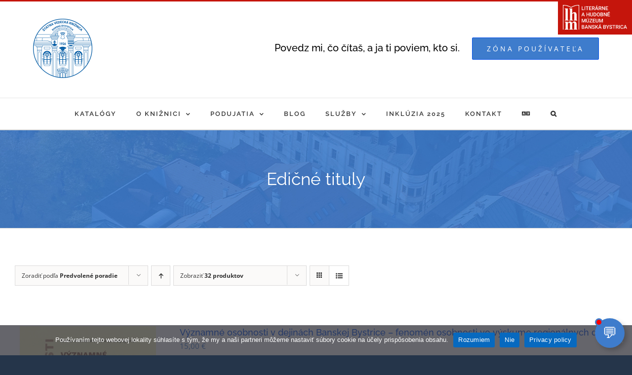

--- FILE ---
content_type: text/html; charset=UTF-8
request_url: https://svkbb.eu/edicne-tituly/?product_count=32&product_view=list&product_orderby=default&product_order=desc
body_size: 30245
content:
<!DOCTYPE html>
<html class="avada-html-layout-boxed avada-html-header-position-top avada-html-has-bg-image" lang="sk-SK" prefix="og: http://ogp.me/ns# fb: http://ogp.me/ns/fb#">
<head>
	<meta http-equiv="X-UA-Compatible" content="IE=edge" />
	<meta http-equiv="Content-Type" content="text/html; charset=utf-8"/>
	<meta name="viewport" content="width=device-width, initial-scale=1" />
	<title>Edičné tituly &#8211; SVKBB</title>
<meta name='robots' content='max-image-preview:large' />
<link rel="alternate" type="text/calendar" title="SVKBB &raquo; iCal Feed" href="https://svkbb.eu/podujatia/?ical=1" />
		
		
		
								
		<meta property="og:locale" content="sk_SK"/>
		<meta property="og:type" content="article"/>
		<meta property="og:site_name" content="SVKBB"/>
		<meta property="og:title" content="  Edičné tituly"/>
				<meta property="og:url" content="https://svkbb.eu/produkt/vyznamne-osobnosti-v-dejinach-banskej-bystrice-fenomen-osobnosti-vo-vyskume-regionalnych-dejin/"/>
																				<meta property="og:image" content="https://svkbb.eu/wp-content/uploads/2021/11/vyznamne_osobnosti_2.jpg"/>
		<meta property="og:image:width" content="2248"/>
		<meta property="og:image:height" content="2071"/>
		<meta property="og:image:type" content="image/jpeg"/>
				<style id='wp-img-auto-sizes-contain-inline-css' type='text/css'>
img:is([sizes=auto i],[sizes^="auto," i]){contain-intrinsic-size:3000px 1500px}
/*# sourceURL=wp-img-auto-sizes-contain-inline-css */
</style>
<style id='wp-emoji-styles-inline-css' type='text/css'>

	img.wp-smiley, img.emoji {
		display: inline !important;
		border: none !important;
		box-shadow: none !important;
		height: 1em !important;
		width: 1em !important;
		margin: 0 0.07em !important;
		vertical-align: -0.1em !important;
		background: none !important;
		padding: 0 !important;
	}
/*# sourceURL=wp-emoji-styles-inline-css */
</style>
<link rel='stylesheet' id='wp-components-css' href='https://svkbb.eu/wp-includes/css/dist/components/style.min.css?ver=6.9' type='text/css' media='all' />
<link rel='stylesheet' id='wp-preferences-css' href='https://svkbb.eu/wp-includes/css/dist/preferences/style.min.css?ver=6.9' type='text/css' media='all' />
<link rel='stylesheet' id='wp-block-editor-css' href='https://svkbb.eu/wp-includes/css/dist/block-editor/style.min.css?ver=6.9' type='text/css' media='all' />
<link rel='stylesheet' id='popup-maker-block-library-style-css' href='https://svkbb.eu/wp-content/plugins/popup-maker/dist/packages/block-library-style.css?ver=dbea705cfafe089d65f1' type='text/css' media='all' />
<link rel='stylesheet' id='cookie-notice-front-css' href='https://svkbb.eu/wp-content/plugins/cookie-notice/css/front.min.css?ver=2.5.11' type='text/css' media='all' />
<style id='woocommerce-inline-inline-css' type='text/css'>
.woocommerce form .form-row .required { visibility: visible; }
/*# sourceURL=woocommerce-inline-inline-css */
</style>
<link rel='stylesheet' id='fusion-dynamic-css-css' href='https://svkbb.eu/wp-content/uploads/fusion-styles/0c43438361a449c99d4e0e8bb8a14434.min.css?ver=3.14.2' type='text/css' media='all' />
<script type="text/javascript" src="https://svkbb.eu/wp-includes/js/jquery/jquery.min.js?ver=3.7.1" id="jquery-core-js"></script>
<script type="text/javascript" src="https://svkbb.eu/wp-includes/js/jquery/jquery-migrate.min.js?ver=3.4.1" id="jquery-migrate-js"></script>
<script type="text/javascript" src="https://svkbb.eu/wp-content/plugins/woocommerce/assets/js/jquery-blockui/jquery.blockUI.min.js?ver=2.7.0-wc.10.4.3" id="wc-jquery-blockui-js" defer="defer" data-wp-strategy="defer"></script>
<script type="text/javascript" id="wc-add-to-cart-js-extra">
/* <![CDATA[ */
var wc_add_to_cart_params = {"ajax_url":"/wp-admin/admin-ajax.php","wc_ajax_url":"/?wc-ajax=%%endpoint%%","i18n_view_cart":"Zobrazi\u0165 ko\u0161\u00edk","cart_url":"https://svkbb.eu/kosik/","is_cart":"","cart_redirect_after_add":"yes"};
//# sourceURL=wc-add-to-cart-js-extra
/* ]]> */
</script>
<script type="text/javascript" src="https://svkbb.eu/wp-content/plugins/woocommerce/assets/js/frontend/add-to-cart.min.js?ver=10.4.3" id="wc-add-to-cart-js" defer="defer" data-wp-strategy="defer"></script>
<script type="text/javascript" src="https://svkbb.eu/wp-content/plugins/woocommerce/assets/js/js-cookie/js.cookie.min.js?ver=2.1.4-wc.10.4.3" id="wc-js-cookie-js" defer="defer" data-wp-strategy="defer"></script>
<script type="text/javascript" id="woocommerce-js-extra">
/* <![CDATA[ */
var woocommerce_params = {"ajax_url":"/wp-admin/admin-ajax.php","wc_ajax_url":"/?wc-ajax=%%endpoint%%","i18n_password_show":"Zobrazi\u0165 heslo","i18n_password_hide":"Skry\u0165 heslo"};
//# sourceURL=woocommerce-js-extra
/* ]]> */
</script>
<script type="text/javascript" src="https://svkbb.eu/wp-content/plugins/woocommerce/assets/js/frontend/woocommerce.min.js?ver=10.4.3" id="woocommerce-js" defer="defer" data-wp-strategy="defer"></script>
<link rel="https://api.w.org/" href="https://svkbb.eu/wp-json/" /><meta name="tec-api-version" content="v1"><meta name="tec-api-origin" content="https://svkbb.eu"><link rel="alternate" href="https://svkbb.eu/wp-json/tribe/events/v1/" /><link rel="apple-touch-icon" sizes="180x180" href="/wp-content/uploads/fbrfg/apple-touch-icon.png">
<link rel="icon" type="image/png" sizes="32x32" href="/wp-content/uploads/fbrfg/favicon-32x32.png">
<link rel="icon" type="image/png" sizes="16x16" href="/wp-content/uploads/fbrfg/favicon-16x16.png">
<link rel="manifest" href="/wp-content/uploads/fbrfg/manifest.json">
<link rel="mask-icon" href="/wp-content/uploads/fbrfg/safari-pinned-tab.svg" color="#095fa6">
<link rel="shortcut icon" href="/wp-content/uploads/fbrfg/favicon.ico">
<meta name="msapplication-config" content="/wp-content/uploads/fbrfg/browserconfig.xml">
<meta name="theme-color" content="#ffffff"><style type="text/css" id="css-fb-visibility">@media screen and (max-width: 640px){.fusion-no-small-visibility{display:none !important;}body .sm-text-align-center{text-align:center !important;}body .sm-text-align-left{text-align:left !important;}body .sm-text-align-right{text-align:right !important;}body .sm-text-align-justify{text-align:justify !important;}body .sm-flex-align-center{justify-content:center !important;}body .sm-flex-align-flex-start{justify-content:flex-start !important;}body .sm-flex-align-flex-end{justify-content:flex-end !important;}body .sm-mx-auto{margin-left:auto !important;margin-right:auto !important;}body .sm-ml-auto{margin-left:auto !important;}body .sm-mr-auto{margin-right:auto !important;}body .fusion-absolute-position-small{position:absolute;width:100%;}.awb-sticky.awb-sticky-small{ position: sticky; top: var(--awb-sticky-offset,0); }}@media screen and (min-width: 641px) and (max-width: 1024px){.fusion-no-medium-visibility{display:none !important;}body .md-text-align-center{text-align:center !important;}body .md-text-align-left{text-align:left !important;}body .md-text-align-right{text-align:right !important;}body .md-text-align-justify{text-align:justify !important;}body .md-flex-align-center{justify-content:center !important;}body .md-flex-align-flex-start{justify-content:flex-start !important;}body .md-flex-align-flex-end{justify-content:flex-end !important;}body .md-mx-auto{margin-left:auto !important;margin-right:auto !important;}body .md-ml-auto{margin-left:auto !important;}body .md-mr-auto{margin-right:auto !important;}body .fusion-absolute-position-medium{position:absolute;width:100%;}.awb-sticky.awb-sticky-medium{ position: sticky; top: var(--awb-sticky-offset,0); }}@media screen and (min-width: 1025px){.fusion-no-large-visibility{display:none !important;}body .lg-text-align-center{text-align:center !important;}body .lg-text-align-left{text-align:left !important;}body .lg-text-align-right{text-align:right !important;}body .lg-text-align-justify{text-align:justify !important;}body .lg-flex-align-center{justify-content:center !important;}body .lg-flex-align-flex-start{justify-content:flex-start !important;}body .lg-flex-align-flex-end{justify-content:flex-end !important;}body .lg-mx-auto{margin-left:auto !important;margin-right:auto !important;}body .lg-ml-auto{margin-left:auto !important;}body .lg-mr-auto{margin-right:auto !important;}body .fusion-absolute-position-large{position:absolute;width:100%;}.awb-sticky.awb-sticky-large{ position: sticky; top: var(--awb-sticky-offset,0); }}</style>	<noscript><style>.woocommerce-product-gallery{ opacity: 1 !important; }</style></noscript>
	<style type="text/css">.recentcomments a{display:inline !important;padding:0 !important;margin:0 !important;}</style><style type="text/css" id="custom-background-css">
body.custom-background { background-image: url("https://www.svkbb.eu/wp-content/uploads/2017/11/MG_1705a-copy-1.jpg"); background-position: center center; background-size: cover; background-repeat: no-repeat; background-attachment: fixed; }
</style>
	<link rel="icon" href="https://svkbb.eu/wp-content/uploads/2017/10/cropped-favicon-32x32.png" sizes="32x32" />
<link rel="icon" href="https://svkbb.eu/wp-content/uploads/2017/10/cropped-favicon-192x192.png" sizes="192x192" />
<link rel="apple-touch-icon" href="https://svkbb.eu/wp-content/uploads/2017/10/cropped-favicon-180x180.png" />
<meta name="msapplication-TileImage" content="https://svkbb.eu/wp-content/uploads/2017/10/cropped-favicon-270x270.png" />
		<style type="text/css" id="wp-custom-css">
			/* custom slider udalosti */
@media (min-width:721px) {
.udalost-s1 {
    display: flex;
    justify-content: center;
}
}
.udalost-s1 h2 .url {
    font-size: 20px;
    line-height: 20px;
}
.udalost-s1.fusion-events-shortcode .fusion-events-meta {
    padding: 10px!important;
}
.udalost-s1.fusion-events-shortcode .fusion-one-third .tribe-events-event-image {
    height: 160px;
}
.mauticform-label {
	width:100%;
	display:block;
}
.mauticform-message, .mauticform-errormsg {
	display:block;
	padding:5px 10px;
	border:1px solid rgba(0,0,0,.2);
	border-radius:5px;
	background-color:rgba(0,255,0,.1);
	margin:10px 0;
}
.mauticform-message:empty, .mauticform-errormsg:empty {
	display:none;
}
.mauticform-errormsg {
	color:red;
	background-color:rgba(255,0,0,.2)
}
.mauticform-input, .mauticform-selectbox {
    min-height: 45px;
    padding-top: 0;
    padding-bottom: 0;
    border-color: #eaeaea;
    color: #333333;
    background-color: #ffffff;
    border: 1px solid #ccc!important;
    font-size: 13px;
    padding: 8px 15px;
    margin-right: 1%;
    width: 100%;
    box-sizing: border-box;
	  border-radius:5px!important;
}
.mauticform-textarea {
	border-radius:5px!important;
	border: 1px solid #ccc!important;
}
.mauticform-helpmessage {
	font-style:italic;
	font-weight:100;
	font-size:12px;
}
.mf-form-white .mauticform-input, .mf-form-white .mauticform-textarea, .mf-form-white .mauticform-selectbox {
    border-color: #fff!important;
    color: #fff;
    background-color: transparent;
    border: 1px solid #fff!important;
}
.mf-form-white .mauticform-input::-webkit-input-placeholder {
 color: rgba(255,255,255,.5);
text-align:center;
}
.mf-form-white .mauticform-label, .mf-form-white .mauticform-checkboxgrp-label {
    color: #fff;
}
.mf-form-white .mauticform-helpmessage {
    color: #ccc;
}
/* ----- custom for LHM ------ */
.lhm-custom #main #comment-submit, .lhm-custom #main .comment-submit, .lhm-custom #reviews input#submit, .lhm-custom #tribe-bar-form .tribe-bar-submit input[type=submit], .lhm-custom #tribe-events .tribe-events-button, .lhm-custom #tribe-events .tribe-events-tickets .add-to-cart .tribe-button, .lhm-custom #tribe_events_filter_control #tribe_events_filters_reset, .lhm-custom #tribe_events_filter_control #tribe_events_filters_toggle, .lhm-custom .button-default, .lhm-custom .button.default, .lhm-custom .comment-form input[type="submit"], .lhm-custom .fusion-button-default, .fusion-portfolio-one .fusion-button, .lhm-custom .post-password-form input[type="submit"], .lhm-custom .ticket-selector-submit-btn[type=submit], .lhm-custom .tml-submit-wrap input[type="submit"], .lhm-custom .wpcf7-form input[type="submit"], .lhm-custom .wpcf7-submit, .lhm-custom input.button-default, .lhm-custom .fusion-button.button-1 {
    background: #c5150c;
 filter: progid:DXImageTransform.Microsoft.gradient(startColorstr=#c5150c, endColorstr=#c5150c);
}
.lhm-custom #main #comment-submit:hover, .lhm-custom #main .comment-submit:hover, .lhm-custom #reviews input#submit:hover, .lhm-custom #tribe-bar-form .tribe-bar-submit input[type=submit]:hover, .lhm-custom #tribe-events .tribe-events-button:hover, .lhm-custom #tribe-events .tribe-events-tickets .add-to-cart .tribe-button:hover, .lhm-custom #tribe_events_filter_control #tribe_events_filters_reset:hover, .lhm-custom #tribe_events_filter_control #tribe_events_filters_toggle:hover, .lhm-custom .button-default:hover, .lhm-custom .button.default:hover, .lhm-custom .comment-form input[type="submit"]:hover, .lhm-custom .fusion-button-default:hover, .lhm-custom .fusion-portfolio-one .fusion-button:hover, .lhm-custom .post-password-form input[type="submit"]:hover, .lhm-custom .ticket-selector-submit-btn[type=submit]:hover, .lhm-custom .tml-submit-wrap input[type="submit"]:hover, .lhm-custom .wpcf7-form input[type="submit"]:hover, .lhm-custom .wpcf7-submit:hover, .lhm-custom input.button-default:hover, .lhm-custom .fusion-button.button-1:hover {
    background: #c52420;
 filter: progid:DXImageTransform.Microsoft.gradient(startColorstr=#c52420, endColorstr=#c52420);
}
.lhm-custom.fusion-body .fusion-main-menu .current-menu-ancestor > a, .lhm-custom.fusion-body .fusion-main-menu .current-menu-item > a, .lhm-custom.fusion-body .fusion-main-menu .current-menu-item:not(.fusion-main-menu-cart) > a:before, .lhm-custom.fusion-body .fusion-main-menu .current-menu-parent > a, .lhm-custom.fusion-body .fusion-main-menu .current_page_item > a {
    color: #c5150c;
    border-color: #c5150c;
}
.lhm-custom .fusion-main-menu > ul > li > a:hover {
    border-color: #c5150c;
}
.lhm-custom .fusion-is-sticky .fusion-main-menu .fusion-widget-cart-counter > a:hover:before, .lhm-custom .fusion-is-sticky .fusion-main-menu > ul > li > a:hover, .lhm-custom .fusion-is-sticky .fusion-main-menu > ul > li.current-menu-item > a, .lhm-custom .fusion-main-menu .fusion-widget-cart-counter > a:hover:before, .lhm-custom .fusion-main-menu > ul > li > a:hover {
    color: #c5150c;
}
.lhm-custom .fusion-main-menu .sub-menu {
    border-top: 3px solid #c5150c;
}
/* customisation for tribe events */
.tribe-events-category-svkbb {
    border-right: 3px solid #3f7ccd!important;
}
.tribe-events-category-lhm {
    border-right: 3px solid #c5150c!important;
}
/*doplnenie k headeru*/
#slidingbar-area-svkbb, #slidingbar-area-lhm {
    z-index: 10011;
    position: absolute;
    top: 0;
    right: 0;
    width: 100%;
    margin-left: auto;
    margin-right: auto;
    border-bottom: 3px solid #c5150c;
}
#slidingbar-area-svkbb {
    border-bottom: 3px solid #3e7ccc;
    display: none;
}
.lhm-custom #slidingbar-area-lhm {
    display: none;
}
.lhm-custom #slidingbar-area-svkbb {
    display: block;
}
body.admin-bar #slidingbar-area-svkbb, body.admin-bar #slidingbar-area-lhm {
    top: 32px;
}

@media (max-width:782px) {
body.admin-bar #slidingbar-area-svkbb, body.admin-bar #slidingbar-area-lhm {
    top: 46px!important;
}
}
.svkbb-sb-toggle-wrapper, .lhm-sb-toggle-wrapper {
    z-index: 10011;
    position: absolute;
    padding: 10px;
    top: 0;
    right: 0;
    background-color: #c5150c;
}
.svkbb-sb-toggle-wrapper>a>img, .lhm-sb-toggle-wrapper>a>img {
    max-width: 130px;
    max-height: 130px;
}
.svkbb-sb-toggle-wrapper {
    background-color: #3e7ccc;
}
.fusion-header-wrapper {
    margin-top: 3px;
}
.lhm-custom .fusion-image-wrapper .fusion-rollover, .category-lhm .fusion-image-wrapper .fusion-rollover {
    background: -moz-linear-gradient(top, rgba(197,21,12,0.7) 0%, rgba(197,21,12,0.7) 100%);
    background: -webkit-linear-gradient(top, rgba(197,21,12,0.7) 0%, rgba(197,21,12,0.7) 100%);
    background: linear-gradient(to bottom, rgba(197,21,12,0.7) 0%, rgba(197,21,12,0.7) 100%);
filter: progid:DXImageTransform.Microsoft.gradient( startColorstr='#ccc5150c', endColorstr='#e6c5150c', GradientType=0 );
}
.lhm-custom #main .about-author .title a:hover, .lhm-custom #main .post h2 a:hover, .lhm-custom #slidingbar-area .fusion-accordian .panel-title a:hover, .lhm-custom #slidingbar-area .widget li.recentcomments:hover:before, .lhm-custom #slidingbar-area ul li a:hover, .lhm-custom #tribe-events-content .tribe-events-sub-nav li a:hover, .lhm-custom #tribe_events_filters_wrapper .tribe_events_slider_val, .lhm-custom #wrapper .fusion-widget-area .current-menu-item > a, .lhm-custom #wrapper .fusion-widget-area .current-menu-item > a:before, .lhm-custom #wrapper .fusion-widget-area .current_page_item > a, .lhm-custom #wrapper .fusion-widget-area .current_page_item > a:before, .lhm-custom #wrapper .jtwt .jtwt_tweet a:hover, .lhm-custom .content-box-percentage, .lhm-custom .fusion-content-widget-area .widget .recentcomments:hover:before, .lhm-custom .fusion-content-widget-area .widget li a:hover, .lhm-custom .fusion-content-widget-area .widget li a:hover:before, .lhm-custom .fusion-content-widget-area .widget_archive li a:hover:before, .lhm-custom .fusion-content-widget-area .widget_categories li a:hover, .lhm-custom .fusion-content-widget-area .widget_categories li a:hover:before, .lhm-custom .fusion-content-widget-area .widget_links li a:hover:before, .lhm-custom .fusion-content-widget-area .widget_nav_menu li a:hover:before, .lhm-custom .fusion-content-widget-area .widget_pages li a:hover:before, .lhm-custom .fusion-content-widget-area .widget_recent_entries li a:hover:before, .lhm-custom .fusion-copyright-notice a:hover, .lhm-custom .fusion-date-and-formats .fusion-format-box i, .lhm-custom .fusion-footer-widget-area a:hover, .lhm-custom .fusion-read-more:hover:after, .lhm-custom .more a:hover:after, .lhm-custom .pagination-next:hover:after, .lhm-custom .pagination-prev:hover:before, .lhm-custom .price > .amount, .lhm-custom .price ins .amount, .lhm-custom .project-content .project-info .project-info-box a:hover, .lhm-custom .side-nav .arrow:hover:after, .lhm-custom .side-nav li.current_page_ancestor > a, .lhm-custom .side-nav ul > li.current_page_item > a, .lhm-custom .single-navigation a[rel=next]:hover:after, .lhm-custom .single-navigation a[rel=prev]:hover:before, .lhm-custom .slidingbar-area .widget li a:hover:before, .lhm-custom .slidingbar-area a:hover, .lhm-custom .star-rating span:before, .lhm-custom .star-rating:before, .lhm-custom .tribe-events-gmap:hover:after, .lhm-custom .tribe-events-gmap:hover:before, .lhm-custom .tribe-events-nav-next a:hover:before, .lhm-custom .tribe-events-nav-next a:hover:after, .lhm-custom .tribe-events-nav-previous a:hover:before, .lhm-custom .tribe-events-nav-previous a:hover:after, .lhm-custom .tribe-events-tickets .tickets_price .amount, .lhm-custom .tribe-mini-calendar-event .list-date .list-dayname, .lhm-custom h5.toggle:hover a {
    color: #c5150c;
}
.lhm-custom #wrapper .fusion-footer-widget-area .jtwt .jtwt_tweet a:hover, .lhm-custom .fusion-footer-widget-area .fusion-accordian .panel-title a:hover, .lhm-custom .fusion-footer-widget-area .fusion-tabs-widget .tab-holder .news-list li .post-holder a:hover, .lhm-custom .fusion-footer-widget-area .widget a:hover, .lhm-custom .fusion-footer-widget-area .widget li a:hover:before, .lhm-custom .fusion-footer-widget-area .widget li.recentcomments:hover:before, .lhm-custom .fusion-footer-widget-area ul li a:hover {
    color: #c5150c;
}
#tribe-events-content .tribe-events-category-lhm .tribe-events-tooltip h4 {
    background-color: #c5150c;
}
.single-tribe_events .tribe-events-event-meta {
    background-color: transparent;
}
.tribe-events-category-lhm .datepicker.dropdown-menu table tr td span.month, .tribe-events-category-lhm .datepicker.dropdown-menu table tr td.day, .tribe-events-category-lhm .fusion-events-single-title-content, .tribe-events-category-lhm .fusion-tribe-primary-info .tribe-events-list-event-title a, .tribe-events-category-lhm .tribe-events-venue-widget .tribe-venue-widget-thumbnail .tribe-venue-widget-venue-name, .tribe-events-category-lhm .tribe-mini-calendar div[id*='daynum-'] a, .tribe-events-category-lhm .tribe-mini-calendar div[id*='daynum-'] span {
    background-color: rgba(197,21,12,0.7);
}
#tribe-events .tribe-events-day .tribe-events-category-lhm .tribe-events-day-time-slot h5, .tribe-events-category-lhm .datepicker.dropdown-menu .datepicker-days table tr td.active, .tribe-events-category-lhm .datepicker.dropdown-menu .datepicker-days table tr td:hover, .tribe-events-category-lhm .datepicker.dropdown-menu table thead tr:first-child, .tribe-events-category-lhm .datepicker.dropdown-menu table thead tr:first-child th:hover, .tribe-events-category-lhm .datepicker.dropdown-menu table tr td span.month.active, .tribe-events-category-lhm .datepicker.dropdown-menu table tr td span.month:hover, .fusion-body .tribe-mini-calendar .tribe-events-category-lhm td.tribe-events-has-events a:hover, .fusion-body .tribe-mini-calendar .tribe-events-category-lhm td.tribe-events-has-events:hover a:hover, .tribe-events-category-lhm .fusion-tribe-events-headline, .tribe-events-list .tribe-events-category-lhm .tribe-events-event-cost, .tribe-events-list .tribe-events-category-lhm .tribe-events-event-cost span, .tribe-events-venue-widget .tribe-events-category-lhm .tribe-venue-widget-venue-name, .tribe-events-category-lhm .tribe-grid-body .tribe-events-week-hourly-single:hover, .tribe-events-category-lhm .tribe-grid-header, .tribe-mini-calendar .tribe-events-category-lhm .tribe-mini-calendar-nav td, .tribe-mini-calendar .tribe-events-category-lhm .tribe-mini-calendar-today div[id*='daynum-'] a, .tribe-mini-calendar .tribe-events-category-lhm div[id*='daynum-'] a:hover, .tribe-mini-calendar .tribe-events-category-lhm td.tribe-events-has-events.tribe-events-present a:hover, .tribe-mini-calendar .tribe-events-category-lhm td.tribe-events-has-events.tribe-mini-calendar-today a:hover, .tribe-mini-calendar .tribe-events-category-lhm td.tribe-events-has-events:hover a, .tribe-events-category-lhm .tribe-mobile-day-date {
    background-color: #c5150c;
}
/*logo fix*/
#lhm-logo-top {
    display: none;
}
.lhm-custom #lhm-logo-top {
    display: block;
}
.lhm-custom .fusion-logo>.fusion-logo-link {
    display: none;
}
.lhm-custom .only-svkbb {
    display: none;
}
/*title image fix*/
.lhm-custom .fusion-page-title-bar {
    background-image: url(https://www.svkbb.eu/wp-content/uploads/2017/11/bg-img-top-lhm-1.jpg);
}
/*post custom fix*/
.category-lhm .fusion-post-wrapper .fusion-post-content-wrapper {
    border-bottom: 3px solid #c5150c;
}
.category-svkbb .fusion-post-wrapper .fusion-post-content-wrapper {
    border-bottom: 3px solid #3f7ccd;
}
.fusion-main-menu {
	text-transform: uppercase;
}
.onehundredpercentheight * {
	height:100%!important;
}
.onehundredpercentheight {
	min-height:600px;
}
.issuuembed.issuu-isrendered {
	width:100%!important;
	max-height:600px;
	background-color:#3e7ccc;
	border-radius:4px;
	overflow:hidden;
}
.special-issuu .issuuembed.issuu-isrendered {
	width:100%!important;
	max-height:auto;
	background-color:transparent;
	border-radius:0;
}
.product-svkbb {
	box-shadow:0 0 10px rgba(0,0,0,.1);
	border-radius:4px;
	overflow:hidden;
}
.product-svkbb img { 
	  width: auto;
    height: auto;
    max-height: 200px;
}
textarea {
	width:100%;
min-height:200px;
	padding:12px;
}
.recent-post-svkbb , .recent-post-svkbb a, .recent-post-svkbb p {
	color:#fff;
}
.recent-post-svkbb .meta {
	color:#fff!important;
}
.recent-post-svkbb span {
	color:#3e7ccc!important;
}
.recent-post-svkbb h4 {
	font-size:35px!important;
	margin-bottom:1.1em!important;
}

/*fix for google translate plug*/
body {
	    position: static!important;
}
.translate-custom .modal-body {
padding:0;
}
.translate-custom .modal-body .glink {
width:100%;
	display:inline-block;
	padding:5px 20px;
	border-bottom:1px solid rgba(0,0,0,.05);
}
.translate-custom .modal-body .glink:hover {
background-color:rgba(0,0,0,.05);
}
.skiptranslate.goog-te-gadget {
	text-align:center;
	padding:3px;
	color:#ccc;
}

.menu-item {
	text-transform:uppercase;
}
.featured-image {
	height:300px;
	width:100%;
}
.featured-image img {
	height:300px;
	width:100%;
	object-fit: cover;
}
.product-title, .product-title a {
	font-size:18px!important;
	line-height:25px!important;
}
/*fix woocommerce myaccount*/
.woocommerce-MyAccount-content, .woocommerce-content-box {
    margin-left: 0px!important;
}
/*produkt image wrapper*/
.custom-product-carousel-1 .fusion-image-wrapper.fusion-image-size-fixed {
	width:100%;
	max-height:170px
}
.custom-product-carousel-1 .fusion-carousel-title {
	padding:0 10px;
	text-align:center!important;
}
.custom-product-carousel-1 .fusion-carousel-price {
	text-align:center;
}
.custom-product-carousel-1 .fusion-product-buttons a, .custom-product-carousel-1 .fusion-product-buttons a:before {
	color:#fff!important;
}
/*fix menu vertical*/
.custom-menu-1 .menu-item-has-children .sub-menu .menu-item {
	border:none;
}
/*fix tribe events */
.tribe-events-single .fusion-events-featured-image, .tribe-events-single .fusion-events-featured-image img {
	width:100%;
}
.tribe-events-single .fusion-events-featured-image .tribe-events-event-image {
	max-height:400px;
}
/*fix comments in portfolio items*/
.avada_portfolio-template-default .coments-title, .avada_portfolio-template-default .commentcount, .avada_portfolio-template-default .fb-comments  {
	display:none;
}
/*fix popup*/
html.pum-open.pum-open-overlay.pum-open-scrollable body>[aria-hidden] {
    padding-right: 0!important;
}
/*livechat*/
#lhc_container {
    z-index: 100002!important;
    right: 10px!important;
    -webkit-border-radius: 0px!important;
    -moz-border-radius: 0px!important;
    border-radius: 0px!important;
}
#lhc_header {
	background-color:#3e7ccc!important;
}

	.lhc-text-status {
		display:none;
	}
/*@media only screen and (max-width: 640px)*/
#lhc_status_container {
    bottom: 15px!important;
    right: 15px!important;
    background-color: #3e7ccc!important;
    border: none!important;
    border-radius: 50%!important;
	padding:0!important;
    width: 60px!important;
    height: 60px!important;
	 box-shadow:5px 5px 10px rgba(0,0,0,.2)!important;
}
#lhc_status_container:hover {
    background-color: #195199!important;
}
	.status-icon {
		background-image:none!important;
		line-height:60px;
		padding:0!important;
		text-align:center!important;
	}
	.status-icon:after {
		content:"💬";
		font-size:30px;
		font-weight:100;
		color:#fff;
	}
#offline-icon:before {
	display:block;
	position:absolute;
	content:"";
	width:10px;
	height:10px;
	border: 3px solid #3e7ccc;
	border-radius:50%;
	background-color:#fc0000;
	transition: 1s;
}
#lhc_status_container:hover #offline-icon:before {
    border-color: #195199!important;
}
#online-icon:before {
	display:block;
	position:absolute;
	content:"";
	width:10px;
	height:10px;
	border: 3px solid #3e7ccc;
	border-radius:50%;
	background-color:#00fc1e;
	transition: 1s;
}
#lhc_status_container:hover #online-icon:before {
    border-color: #195199!important;
}
#lhc_need_help_container {
	display:none!important;
}
/*woocommerce-fix*/

.order-dropdown, .order-dropdown ul li a {
    width: 270px!important;
}
.current-li-content {
    width: 220px!important;
}
.button-custom {
	color:#024fea!important;
	border:1px solid #024fea!important;
}		</style>
				<script type="text/javascript">
			var doc = document.documentElement;
			doc.setAttribute( 'data-useragent', navigator.userAgent );
		</script>
		<!-- Global site tag (gtag.js) - Google Analytics -->
<script async src="https://www.googletagmanager.com/gtag/js?id=UA-10590518-1"></script>
<script>
  window.dataLayer = window.dataLayer || [];
  function gtag(){dataLayer.push(arguments);}
  gtag('js', new Date());

  gtag('config', 'UA-10590518-1', {
  'cookie_domain': 'svkbb.eu'
});
</script>
<!-- Hotjar Tracking Code for https://www.svkbb.eu -->
<script>
    (function(h,o,t,j,a,r){
        h.hj=h.hj||function(){(h.hj.q=h.hj.q||[]).push(arguments)};
        h._hjSettings={hjid:718355,hjsv:6};
        a=o.getElementsByTagName('head')[0];
        r=o.createElement('script');r.async=1;
        r.src=t+h._hjSettings.hjid+j+h._hjSettings.hjsv;
        a.appendChild(r);
    })(window,document,'https://static.hotjar.com/c/hotjar-','.js?sv=');
</script>
	<link rel='stylesheet' id='wc-blocks-style-css' href='https://svkbb.eu/wp-content/plugins/woocommerce/assets/client/blocks/wc-blocks.css?ver=wc-10.4.3' type='text/css' media='all' />
<style id='global-styles-inline-css' type='text/css'>
:root{--wp--preset--aspect-ratio--square: 1;--wp--preset--aspect-ratio--4-3: 4/3;--wp--preset--aspect-ratio--3-4: 3/4;--wp--preset--aspect-ratio--3-2: 3/2;--wp--preset--aspect-ratio--2-3: 2/3;--wp--preset--aspect-ratio--16-9: 16/9;--wp--preset--aspect-ratio--9-16: 9/16;--wp--preset--color--black: #000000;--wp--preset--color--cyan-bluish-gray: #abb8c3;--wp--preset--color--white: #ffffff;--wp--preset--color--pale-pink: #f78da7;--wp--preset--color--vivid-red: #cf2e2e;--wp--preset--color--luminous-vivid-orange: #ff6900;--wp--preset--color--luminous-vivid-amber: #fcb900;--wp--preset--color--light-green-cyan: #7bdcb5;--wp--preset--color--vivid-green-cyan: #00d084;--wp--preset--color--pale-cyan-blue: #8ed1fc;--wp--preset--color--vivid-cyan-blue: #0693e3;--wp--preset--color--vivid-purple: #9b51e0;--wp--preset--color--awb-color-1: rgba(255,255,255,1);--wp--preset--color--awb-color-2: rgba(246,246,246,1);--wp--preset--color--awb-color-3: rgba(224,222,222,1);--wp--preset--color--awb-color-4: rgba(63,124,205,1);--wp--preset--color--awb-color-5: rgba(116,116,116,1);--wp--preset--color--awb-color-6: rgba(26,128,182,1);--wp--preset--color--awb-color-7: rgba(51,51,51,1);--wp--preset--color--awb-color-8: rgba(0,0,0,1);--wp--preset--color--awb-color-custom-10: rgba(62,124,204,1);--wp--preset--color--awb-color-custom-11: rgba(45,105,182,1);--wp--preset--color--awb-color-custom-12: rgba(160,206,78,1);--wp--preset--color--awb-color-custom-13: rgba(63,124,205,0.8);--wp--preset--color--awb-color-custom-14: rgba(244,244,244,1);--wp--preset--color--awb-color-custom-15: rgba(249,249,249,1);--wp--preset--color--awb-color-custom-16: rgba(44,45,47,1);--wp--preset--color--awb-color-custom-17: rgba(191,191,191,1);--wp--preset--gradient--vivid-cyan-blue-to-vivid-purple: linear-gradient(135deg,rgb(6,147,227) 0%,rgb(155,81,224) 100%);--wp--preset--gradient--light-green-cyan-to-vivid-green-cyan: linear-gradient(135deg,rgb(122,220,180) 0%,rgb(0,208,130) 100%);--wp--preset--gradient--luminous-vivid-amber-to-luminous-vivid-orange: linear-gradient(135deg,rgb(252,185,0) 0%,rgb(255,105,0) 100%);--wp--preset--gradient--luminous-vivid-orange-to-vivid-red: linear-gradient(135deg,rgb(255,105,0) 0%,rgb(207,46,46) 100%);--wp--preset--gradient--very-light-gray-to-cyan-bluish-gray: linear-gradient(135deg,rgb(238,238,238) 0%,rgb(169,184,195) 100%);--wp--preset--gradient--cool-to-warm-spectrum: linear-gradient(135deg,rgb(74,234,220) 0%,rgb(151,120,209) 20%,rgb(207,42,186) 40%,rgb(238,44,130) 60%,rgb(251,105,98) 80%,rgb(254,248,76) 100%);--wp--preset--gradient--blush-light-purple: linear-gradient(135deg,rgb(255,206,236) 0%,rgb(152,150,240) 100%);--wp--preset--gradient--blush-bordeaux: linear-gradient(135deg,rgb(254,205,165) 0%,rgb(254,45,45) 50%,rgb(107,0,62) 100%);--wp--preset--gradient--luminous-dusk: linear-gradient(135deg,rgb(255,203,112) 0%,rgb(199,81,192) 50%,rgb(65,88,208) 100%);--wp--preset--gradient--pale-ocean: linear-gradient(135deg,rgb(255,245,203) 0%,rgb(182,227,212) 50%,rgb(51,167,181) 100%);--wp--preset--gradient--electric-grass: linear-gradient(135deg,rgb(202,248,128) 0%,rgb(113,206,126) 100%);--wp--preset--gradient--midnight: linear-gradient(135deg,rgb(2,3,129) 0%,rgb(40,116,252) 100%);--wp--preset--font-size--small: 11.25px;--wp--preset--font-size--medium: 20px;--wp--preset--font-size--large: 22.5px;--wp--preset--font-size--x-large: 42px;--wp--preset--font-size--normal: 15px;--wp--preset--font-size--xlarge: 30px;--wp--preset--font-size--huge: 45px;--wp--preset--spacing--20: 0.44rem;--wp--preset--spacing--30: 0.67rem;--wp--preset--spacing--40: 1rem;--wp--preset--spacing--50: 1.5rem;--wp--preset--spacing--60: 2.25rem;--wp--preset--spacing--70: 3.38rem;--wp--preset--spacing--80: 5.06rem;--wp--preset--shadow--natural: 6px 6px 9px rgba(0, 0, 0, 0.2);--wp--preset--shadow--deep: 12px 12px 50px rgba(0, 0, 0, 0.4);--wp--preset--shadow--sharp: 6px 6px 0px rgba(0, 0, 0, 0.2);--wp--preset--shadow--outlined: 6px 6px 0px -3px rgb(255, 255, 255), 6px 6px rgb(0, 0, 0);--wp--preset--shadow--crisp: 6px 6px 0px rgb(0, 0, 0);}:where(.is-layout-flex){gap: 0.5em;}:where(.is-layout-grid){gap: 0.5em;}body .is-layout-flex{display: flex;}.is-layout-flex{flex-wrap: wrap;align-items: center;}.is-layout-flex > :is(*, div){margin: 0;}body .is-layout-grid{display: grid;}.is-layout-grid > :is(*, div){margin: 0;}:where(.wp-block-columns.is-layout-flex){gap: 2em;}:where(.wp-block-columns.is-layout-grid){gap: 2em;}:where(.wp-block-post-template.is-layout-flex){gap: 1.25em;}:where(.wp-block-post-template.is-layout-grid){gap: 1.25em;}.has-black-color{color: var(--wp--preset--color--black) !important;}.has-cyan-bluish-gray-color{color: var(--wp--preset--color--cyan-bluish-gray) !important;}.has-white-color{color: var(--wp--preset--color--white) !important;}.has-pale-pink-color{color: var(--wp--preset--color--pale-pink) !important;}.has-vivid-red-color{color: var(--wp--preset--color--vivid-red) !important;}.has-luminous-vivid-orange-color{color: var(--wp--preset--color--luminous-vivid-orange) !important;}.has-luminous-vivid-amber-color{color: var(--wp--preset--color--luminous-vivid-amber) !important;}.has-light-green-cyan-color{color: var(--wp--preset--color--light-green-cyan) !important;}.has-vivid-green-cyan-color{color: var(--wp--preset--color--vivid-green-cyan) !important;}.has-pale-cyan-blue-color{color: var(--wp--preset--color--pale-cyan-blue) !important;}.has-vivid-cyan-blue-color{color: var(--wp--preset--color--vivid-cyan-blue) !important;}.has-vivid-purple-color{color: var(--wp--preset--color--vivid-purple) !important;}.has-black-background-color{background-color: var(--wp--preset--color--black) !important;}.has-cyan-bluish-gray-background-color{background-color: var(--wp--preset--color--cyan-bluish-gray) !important;}.has-white-background-color{background-color: var(--wp--preset--color--white) !important;}.has-pale-pink-background-color{background-color: var(--wp--preset--color--pale-pink) !important;}.has-vivid-red-background-color{background-color: var(--wp--preset--color--vivid-red) !important;}.has-luminous-vivid-orange-background-color{background-color: var(--wp--preset--color--luminous-vivid-orange) !important;}.has-luminous-vivid-amber-background-color{background-color: var(--wp--preset--color--luminous-vivid-amber) !important;}.has-light-green-cyan-background-color{background-color: var(--wp--preset--color--light-green-cyan) !important;}.has-vivid-green-cyan-background-color{background-color: var(--wp--preset--color--vivid-green-cyan) !important;}.has-pale-cyan-blue-background-color{background-color: var(--wp--preset--color--pale-cyan-blue) !important;}.has-vivid-cyan-blue-background-color{background-color: var(--wp--preset--color--vivid-cyan-blue) !important;}.has-vivid-purple-background-color{background-color: var(--wp--preset--color--vivid-purple) !important;}.has-black-border-color{border-color: var(--wp--preset--color--black) !important;}.has-cyan-bluish-gray-border-color{border-color: var(--wp--preset--color--cyan-bluish-gray) !important;}.has-white-border-color{border-color: var(--wp--preset--color--white) !important;}.has-pale-pink-border-color{border-color: var(--wp--preset--color--pale-pink) !important;}.has-vivid-red-border-color{border-color: var(--wp--preset--color--vivid-red) !important;}.has-luminous-vivid-orange-border-color{border-color: var(--wp--preset--color--luminous-vivid-orange) !important;}.has-luminous-vivid-amber-border-color{border-color: var(--wp--preset--color--luminous-vivid-amber) !important;}.has-light-green-cyan-border-color{border-color: var(--wp--preset--color--light-green-cyan) !important;}.has-vivid-green-cyan-border-color{border-color: var(--wp--preset--color--vivid-green-cyan) !important;}.has-pale-cyan-blue-border-color{border-color: var(--wp--preset--color--pale-cyan-blue) !important;}.has-vivid-cyan-blue-border-color{border-color: var(--wp--preset--color--vivid-cyan-blue) !important;}.has-vivid-purple-border-color{border-color: var(--wp--preset--color--vivid-purple) !important;}.has-vivid-cyan-blue-to-vivid-purple-gradient-background{background: var(--wp--preset--gradient--vivid-cyan-blue-to-vivid-purple) !important;}.has-light-green-cyan-to-vivid-green-cyan-gradient-background{background: var(--wp--preset--gradient--light-green-cyan-to-vivid-green-cyan) !important;}.has-luminous-vivid-amber-to-luminous-vivid-orange-gradient-background{background: var(--wp--preset--gradient--luminous-vivid-amber-to-luminous-vivid-orange) !important;}.has-luminous-vivid-orange-to-vivid-red-gradient-background{background: var(--wp--preset--gradient--luminous-vivid-orange-to-vivid-red) !important;}.has-very-light-gray-to-cyan-bluish-gray-gradient-background{background: var(--wp--preset--gradient--very-light-gray-to-cyan-bluish-gray) !important;}.has-cool-to-warm-spectrum-gradient-background{background: var(--wp--preset--gradient--cool-to-warm-spectrum) !important;}.has-blush-light-purple-gradient-background{background: var(--wp--preset--gradient--blush-light-purple) !important;}.has-blush-bordeaux-gradient-background{background: var(--wp--preset--gradient--blush-bordeaux) !important;}.has-luminous-dusk-gradient-background{background: var(--wp--preset--gradient--luminous-dusk) !important;}.has-pale-ocean-gradient-background{background: var(--wp--preset--gradient--pale-ocean) !important;}.has-electric-grass-gradient-background{background: var(--wp--preset--gradient--electric-grass) !important;}.has-midnight-gradient-background{background: var(--wp--preset--gradient--midnight) !important;}.has-small-font-size{font-size: var(--wp--preset--font-size--small) !important;}.has-medium-font-size{font-size: var(--wp--preset--font-size--medium) !important;}.has-large-font-size{font-size: var(--wp--preset--font-size--large) !important;}.has-x-large-font-size{font-size: var(--wp--preset--font-size--x-large) !important;}
/*# sourceURL=global-styles-inline-css */
</style>
</head>

<body class="post-type-archive post-type-archive-product custom-background wp-theme-Avada theme-Avada cookies-not-set woocommerce-shop woocommerce woocommerce-page woocommerce-no-js tribe-no-js page-template-avada fusion-image-hovers fusion-pagination-sizing fusion-button_type-flat fusion-button_span-yes fusion-button_gradient-linear avada-image-rollover-circle-no avada-image-rollover-yes avada-image-rollover-direction-left fusion-body ltr fusion-sticky-header no-tablet-sticky-header no-mobile-sticky-header no-mobile-slidingbar no-desktop-totop no-mobile-totop avada-has-rev-slider-styles fusion-disable-outline fusion-sub-menu-fade mobile-logo-pos-center layout-boxed-mode avada-has-boxed-modal-shadow-none layout-scroll-offset-full avada-has-zero-margin-offset-top fusion-top-header menu-text-align-center fusion-woo-product-design-classic fusion-woo-shop-page-columns-4 fusion-woo-related-columns-4 fusion-woo-archive-page-columns-3 fusion-woocommerce-equal-heights woo-sale-badge-circle woo-outofstock-badge-top_bar mobile-menu-design-classic fusion-show-pagination-text fusion-header-layout-v4 avada-responsive avada-footer-fx-parallax-effect avada-menu-highlight-style-bar fusion-search-form-classic fusion-main-menu-search-dropdown fusion-avatar-square avada-dropdown-styles avada-blog-layout-grid avada-blog-archive-layout-grid avada-ec-not-100-width avada-ec-meta-layout-sidebar avada-header-shadow-no avada-menu-icon-position-left avada-has-megamenu-shadow avada-has-mainmenu-dropdown-divider avada-has-pagetitle-bg-full avada-has-main-nav-search-icon avada-has-breadcrumb-mobile-hidden avada-has-titlebar-bar_and_content avada-social-full-transparent avada-has-bg-image-full avada-has-pagination-padding avada-flyout-menu-direction-fade avada-ec-views-v2" data-awb-post-id="12235">
		<a class="skip-link screen-reader-text" href="#content">Skip to content</a>

	<div id="boxed-wrapper">
							
		<div id="wrapper" class="fusion-wrapper">
			<div id="home" style="position:relative;top:-1px;"></div>
							
					
			<header class="fusion-header-wrapper">
				<div class="fusion-header-v4 fusion-logo-alignment fusion-logo-center fusion-sticky-menu- fusion-sticky-logo- fusion-mobile-logo-1 fusion-sticky-menu-only fusion-header-menu-align-center fusion-mobile-menu-design-classic">
					<div class="fusion-header-sticky-height"></div>
<div class="fusion-sticky-header-wrapper"> <!-- start fusion sticky header wrapper -->
	<div class="fusion-header">
		<div class="fusion-row">
							<div class="fusion-logo" data-margin-top="0px" data-margin-bottom="0px" data-margin-left="0px" data-margin-right="0px">
			<a class="fusion-logo-link"  href="https://svkbb.eu/" >

						<!-- standard logo -->
			<img src="https://svkbb.eu/wp-content/uploads/2017/09/svkbb-logo-new-2.png" srcset="https://svkbb.eu/wp-content/uploads/2017/09/svkbb-logo-new-2.png 1x, https://svkbb.eu/wp-content/uploads/2017/09/svkbb-logo-new-2x.png 2x" width="120" height="120" style="max-height:120px;height:auto;" alt="SVKBB Logo" data-retina_logo_url="https://svkbb.eu/wp-content/uploads/2017/09/svkbb-logo-new-2x.png" class="fusion-standard-logo" />

											<!-- mobile logo -->
				<img src="https://svkbb.eu/wp-content/uploads/2017/09/svkbb-logo-new-2.png" srcset="https://svkbb.eu/wp-content/uploads/2017/09/svkbb-logo-new-2.png 1x, https://svkbb.eu/wp-content/uploads/2017/09/svkbb-logo-new-2x.png 2x" width="120" height="120" style="max-height:120px;height:auto;" alt="SVKBB Logo" data-retina_logo_url="https://svkbb.eu/wp-content/uploads/2017/09/svkbb-logo-new-2x.png" class="fusion-mobile-logo" />
			
					</a>
		
<div class="fusion-header-content-3-wrapper">
			<h3 class="fusion-header-tagline">
			<!-- logo lhm start --> 	
<a class="fusion-logo-link" id="lhm-logo-top" href="/literarne-a-hudobne-muzeum/"> 
  <!-- standard logo --> 
  <img src="/wp-content/uploads/2017/11/lhm-logo-new-1x.png" width="248" height="120" style="max-height:120px;height:auto" alt="SVKBB Logo" class="fusion-standard-logo"> 
  
  <!-- mobile logo --> 
  <img src="/wp-content/uploads/2017/11/lhm-logo-new-2.png" width="120" height="120" style="max-height:120px;height:auto" alt="SVKBB Logo" class="fusion-mobile-logo"> 
  <!-- sticky header logo --> 
</a>
<!-- logo lhm end --> 	
<div class="only-svkbb">
<span style="font-size: 20px;margin: 20px;30px;15px;0px">Povedz mi, čo čítaš, a ja ti poviem, kto si.</span> <div class="fusion-button-wrapper"><a class="fusion-button button-flat button-large button-custom fusion-button-default button-1 fusion-button-span-no " style="--button_accent_color:#ffffff;--button_accent_hover_color:#fff;--button_border_hover_color:#fff;--button_border_width-top:0px;--button_border_width-right:0px;--button_border_width-bottom:0px;--button_border_width-left:0px;--button_gradient_top_color:#3e7ccc;--button_gradient_bottom_color:#3e7ccc;--button_gradient_top_color_hover:#2d69b6;--button_gradient_bottom_color_hover:#2d69b6;" target="_self" href="/home/sluzby/zona-pouzivatela/"><span class="fusion-button-text awb-button__text awb-button__text--default">Zóna používateľa</span></a></div>
</div>		</h3>
	</div>
</div>
										
					</div>
	</div>
	<div class="fusion-secondary-main-menu">
		<div class="fusion-row">
			<nav class="fusion-main-menu" aria-label="Main Menu"><ul id="menu-svkbb-hlavne-menu" class="fusion-menu"><li  id="menu-item-7613"  class="menu-item menu-item-type-post_type menu-item-object-page menu-item-7613"  data-item-id="7613"><a  href="https://svkbb.eu/statna-vedecka-kniznica-v-banskej-bystrici/katalogy/" class="fusion-bar-highlight"><span class="menu-text">KATALÓGY</span></a></li><li  id="menu-item-6898"  class="menu-item menu-item-type-post_type menu-item-object-page menu-item-has-children menu-item-6898 fusion-dropdown-menu"  data-item-id="6898"><a  href="https://svkbb.eu/statna-vedecka-kniznica-v-banskej-bystrici/o-kniznici/" class="fusion-bar-highlight"><span class="menu-text">O KNIŽNICI</span> <span class="fusion-caret"><i class="fusion-dropdown-indicator" aria-hidden="true"></i></span></a><ul class="sub-menu"><li  id="menu-item-10411"  class="menu-item menu-item-type-post_type menu-item-object-page menu-item-10411 fusion-dropdown-submenu" ><a  href="https://svkbb.eu/statna-vedecka-kniznica-v-banskej-bystrici/o-kniznici/historia-kninice/" class="fusion-bar-highlight"><span>HISTÓRIA</span></a></li><li  id="menu-item-10408"  class="menu-item menu-item-type-post_type menu-item-object-page menu-item-10408 fusion-dropdown-submenu" ><a  href="https://svkbb.eu/statna-vedecka-kniznica-v-banskej-bystrici/o-kniznici/dokumenty/" class="fusion-bar-highlight"><span>DOKUMENTY</span></a></li><li  id="menu-item-14134"  class="menu-item menu-item-type-custom menu-item-object-custom menu-item-14134 fusion-dropdown-submenu" ><a  href="https://svkbb.eu/wp-content/uploads/2019/02/ochrana-osobnych-udajov-12-2018b.pdf" class="fusion-bar-highlight"><span>Ochrana osobných údajov</span></a></li><li  id="menu-item-10414"  class="menu-item menu-item-type-post_type menu-item-object-page menu-item-10414 fusion-dropdown-submenu" ><a  href="https://svkbb.eu/statna-vedecka-kniznica-v-banskej-bystrici/o-kniznici/publikacie/" class="fusion-bar-highlight"><span>PUBLIKÁCIE</span></a></li><li  id="menu-item-31764"  class="menu-item menu-item-type-post_type menu-item-object-page menu-item-31764 fusion-dropdown-submenu" ><a  href="https://svkbb.eu/statna-vedecka-kniznica-v-banskej-bystrici/o-kniznici/projekty-a-vv/" class="fusion-bar-highlight"><span>Projekty a výskum</span></a></li><li  id="menu-item-10407"  class="menu-item menu-item-type-post_type menu-item-object-page menu-item-10407 fusion-dropdown-submenu" ><a  href="https://svkbb.eu/statna-vedecka-kniznica-v-banskej-bystrici/o-kniznici/profil-verejneho-obstaravatela/" class="fusion-bar-highlight"><span>VEREJNÉ OBSTARÁVANIE</span></a></li></ul></li><li  id="menu-item-6903"  class="menu-item menu-item-type-custom menu-item-object-custom menu-item-has-children menu-item-6903 fusion-dropdown-menu"  data-item-id="6903"><a  href="/podujatia/" class="fusion-bar-highlight"><span class="menu-text">PODUJATIA</span> <span class="fusion-caret"><i class="fusion-dropdown-indicator" aria-hidden="true"></i></span></a><ul class="sub-menu"><li  id="menu-item-6901"  class="menu-item menu-item-type-custom menu-item-object-custom menu-item-6901 fusion-dropdown-submenu" ><a  href="/podujatia/list" class="fusion-bar-highlight"><span>ZOZNAM PODUJATÍ</span></a></li><li  id="menu-item-10328"  class="menu-item menu-item-type-custom menu-item-object-custom menu-item-10328 fusion-dropdown-submenu" ><a  href="https://svkbb.eu/podujatia/list/?eventDisplay=past" class="fusion-bar-highlight"><span>ARCHÍV</span></a></li><li  id="menu-item-6902"  class="menu-item menu-item-type-post_type menu-item-object-page menu-item-6902 fusion-dropdown-submenu" ><a  href="https://svkbb.eu/statna-vedecka-kniznica-v-banskej-bystrici/o-kniznici/video-archiv/" class="fusion-bar-highlight"><span>VIDEO ARCHÍV</span></a></li></ul></li><li  id="menu-item-6925"  class="menu-item menu-item-type-post_type menu-item-object-page menu-item-6925"  data-item-id="6925"><a  href="https://svkbb.eu/statna-vedecka-kniznica-v-banskej-bystrici/blog/" class="fusion-bar-highlight"><span class="menu-text">BLOG</span></a></li><li  id="menu-item-6897"  class="menu-item menu-item-type-post_type menu-item-object-page menu-item-has-children menu-item-6897 fusion-dropdown-menu"  data-item-id="6897"><a  href="https://svkbb.eu/statna-vedecka-kniznica-v-banskej-bystrici/sluzby/" class="fusion-bar-highlight"><span class="menu-text">SLUŽBY</span> <span class="fusion-caret"><i class="fusion-dropdown-indicator" aria-hidden="true"></i></span></a><ul class="sub-menu"><li  id="menu-item-33010"  class="menu-item menu-item-type-post_type menu-item-object-page menu-item-33010 fusion-dropdown-submenu" ><a  href="https://svkbb.eu/statna-vedecka-kniznica-v-banskej-bystrici/sluzby/newsletter-novinky/" class="fusion-bar-highlight"><span>Newsletter a novinky vo fonde knižnice</span></a></li><li  id="menu-item-26174"  class="menu-item menu-item-type-post_type menu-item-object-page menu-item-26174 fusion-dropdown-submenu" ><a  href="https://svkbb.eu/statna-vedecka-kniznica-v-banskej-bystrici/sluzby/zona-pouzivatela/" class="fusion-bar-highlight"><span>ZÓNA POUŽÍVATEĽA</span></a></li><li  id="menu-item-10279"  class="menu-item menu-item-type-post_type menu-item-object-page menu-item-10279 fusion-dropdown-submenu" ><a  href="https://svkbb.eu/statna-vedecka-kniznica-v-banskej-bystrici/sluzby/e-sluzby/" class="fusion-bar-highlight"><span>E-SLUŽBY</span></a></li><li  id="menu-item-11611"  class="menu-item menu-item-type-post_type menu-item-object-page menu-item-11611 fusion-dropdown-submenu" ><a  href="https://svkbb.eu/statna-vedecka-kniznica-v-banskej-bystrici/sluzby/prezencne-sluzby/" class="fusion-bar-highlight"><span>Prezenčné služby</span></a></li><li  id="menu-item-11610"  class="menu-item menu-item-type-post_type menu-item-object-page menu-item-11610 fusion-dropdown-submenu" ><a  href="https://svkbb.eu/statna-vedecka-kniznica-v-banskej-bystrici/sluzby/absemne-sluby-new/" class="fusion-bar-highlight"><span>Absenčné služby</span></a></li><li  id="menu-item-11612"  class="menu-item menu-item-type-post_type menu-item-object-page menu-item-11612 fusion-dropdown-submenu" ><a  href="https://svkbb.eu/statna-vedecka-kniznica-v-banskej-bystrici/sluzby/bibliograficko-informane-sluby/" class="fusion-bar-highlight"><span>Bibliograficko – informačné služby</span></a></li><li  id="menu-item-25081"  class="menu-item menu-item-type-post_type menu-item-object-page menu-item-25081 fusion-dropdown-submenu" ><a  href="https://svkbb.eu/statna-vedecka-kniznica-v-banskej-bystrici/sluzby/resersne-konzultacn-sluzby/" class="fusion-bar-highlight"><span>Rešeršné a konzultačné služby</span></a></li><li  id="menu-item-12321"  class="menu-item menu-item-type-post_type menu-item-object-page menu-item-12321 fusion-dropdown-submenu" ><a  href="https://svkbb.eu/statna-vedecka-kniznica-v-banskej-bystrici/sluzby/medzikninine-vypoine-sluby-iadanka-mvs/" class="fusion-bar-highlight"><span>Medziknižničné výpožičné služby</span></a></li><li  id="menu-item-33205"  class="menu-item menu-item-type-post_type menu-item-object-page menu-item-33205 fusion-dropdown-submenu" ><a  href="https://svkbb.eu/statna-vedecka-kniznica-v-banskej-bystrici/sluzby/veda-v-hrackach/" class="fusion-bar-highlight"><span>Veda v hračkách</span></a></li><li  id="menu-item-12289"  class="menu-item menu-item-type-post_type menu-item-object-page menu-item-has-children current-menu-item current_page_item menu-item-12289 fusion-dropdown-submenu" ><a  href="https://svkbb.eu/edicne-tituly/" class="fusion-bar-highlight"><span>Edičné tituly</span></a><ul class="sub-menu"><li  id="menu-item-12290"  class="menu-item menu-item-type-post_type menu-item-object-page menu-item-12290" ><a  href="https://svkbb.eu/moj-ucet/" class="fusion-bar-highlight"><span>Môj účet</span></a></li><li  id="menu-item-12291"  class="menu-item menu-item-type-post_type menu-item-object-page menu-item-12291" ><a  href="https://svkbb.eu/kontrola-objednavky/" class="fusion-bar-highlight"><span>Pokladňa</span></a></li><li  id="menu-item-12292"  class="menu-item menu-item-type-post_type menu-item-object-page menu-item-12292" ><a  href="https://svkbb.eu/kosik/" class="fusion-bar-highlight"><span>Košík</span></a></li></ul></li><li  id="menu-item-29480"  class="menu-item menu-item-type-post_type menu-item-object-page menu-item-29480 fusion-dropdown-submenu" ><a  href="https://svkbb.eu/statna-vedecka-kniznica-v-banskej-bystrici/sluzby/prenajom-priestorov-2/" class="fusion-bar-highlight"><span>Prenájom priestorov</span></a></li><li  id="menu-item-12329"  class="menu-item menu-item-type-post_type menu-item-object-page menu-item-12329 fusion-dropdown-submenu" ><a  href="https://svkbb.eu/statna-vedecka-kniznica-v-banskej-bystrici/sluzby/cennik/" class="fusion-bar-highlight"><span>Cenník</span></a></li></ul></li><li  id="menu-item-33089"  class="menu-item menu-item-type-post_type menu-item-object-page menu-item-33089"  data-item-id="33089"><a  href="https://svkbb.eu/medzinarodny-odborny-seminar/" class="fusion-bar-highlight"><span class="menu-text">INKLÚZIA 2025</span></a></li><li  id="menu-item-13130"  class="menu-item menu-item-type-post_type menu-item-object-page menu-item-13130"  data-item-id="13130"><a  href="https://svkbb.eu/statna-vedecka-kniznica-v-banskej-bystrici/kontakt/" class="fusion-bar-highlight"><span class="menu-text">KONTAKT</span></a></li><li  id="menu-item-11752"  class="menu-item menu-item-type-custom menu-item-object-custom menu-item-11752"  data-item-id="11752"><a  href="#" class="fusion-icon-only-link fusion-flex-link fusion-bar-highlight" data-toggle="modal" data-target=".language-picker"><span class="fusion-megamenu-icon"><i class="glyphicon  fa fa-language" aria-hidden="true"></i></span><span class="menu-text"><span class="menu-title">Jazyk</span></span></a></li><li class="fusion-custom-menu-item fusion-main-menu-search"><a class="fusion-main-menu-icon fusion-bar-highlight" href="#" aria-label="Hľadať" data-title="Hľadať" title="Hľadať" role="button" aria-expanded="false"></a><div class="fusion-custom-menu-item-contents">		<form role="search" class="searchform fusion-search-form  fusion-search-form-classic" method="get" action="https://svkbb.eu/">
			<div class="fusion-search-form-content">

				
				<div class="fusion-search-field search-field">
					<label><span class="screen-reader-text">Hľadať:</span>
													<input type="search" value="" name="s" class="s" placeholder="Hľadať..." required aria-required="true" aria-label="Hľadať..."/>
											</label>
				</div>
				<div class="fusion-search-button search-button">
					<input type="submit" class="fusion-search-submit searchsubmit" aria-label="Hľadať" value="&#xf002;" />
									</div>

				
			</div>


			
		</form>
		</div></li></ul></nav>
<nav class="fusion-mobile-nav-holder fusion-mobile-menu-text-align-center" aria-label="Main Menu Mobile"></nav>

					</div>
	</div>
</div> <!-- end fusion sticky header wrapper -->
				</div>
				<div class="fusion-clearfix"></div>
			</header>
								
							<div id="sliders-container" class="fusion-slider-visibility">
					</div>
				
					
							
			<section class="avada-page-titlebar-wrapper" aria-labelledby="awb-ptb-heading">
	<div class="fusion-page-title-bar fusion-page-title-bar-breadcrumbs fusion-page-title-bar-center">
		<div class="fusion-page-title-row">
			<div class="fusion-page-title-wrapper">
				<div class="fusion-page-title-captions">

																							<h1 id="awb-ptb-heading" class="entry-title">Edičné tituly</h1>

											
																
				</div>

				
			</div>
		</div>
	</div>
</section>

						<main id="main" class="clearfix ">
				<div class="fusion-row" style="">
		<div class="woocommerce-container">
			<section id="content" class=" full-width" style="width: 100%;">
		<header class="woocommerce-products-header">
	
	</header>
<div class="woocommerce-notices-wrapper"></div>
<div class="catalog-ordering fusion-clearfix">
			<div class="orderby-order-container">
			<ul class="orderby order-dropdown">
				<li>
					<span class="current-li">
						<span class="current-li-content">
														<a aria-haspopup="true">Zoradiť podľa <strong>Predvolené poradie</strong></a>
						</span>
					</span>
					<ul>
																			<li class="">
																<a href="?product_count=32&product_view=list&product_orderby=default&product_order=desc">Zoradiť podľa <strong>Predvolené poradie</strong></a>
							</li>
												<li class="">
														<a href="?product_count=32&product_view=list&product_orderby=name&product_order=desc">Zoradiť podľa <strong>Name</strong></a>
						</li>
						<li class="">
														<a href="?product_count=32&product_view=list&product_orderby=price&product_order=desc">Zoradiť podľa <strong>Cena</strong></a>
						</li>
						<li class="">
														<a href="?product_count=32&product_view=list&product_orderby=date&product_order=desc">Zoradiť podľa <strong>Dátum</strong></a>
						</li>
						<li class="">
														<a href="?product_count=32&product_view=list&product_orderby=popularity&product_order=desc">Zoradiť podľa <strong>Popularita</strong></a>
						</li>

													<li class="">
																<a href="?product_count=32&product_view=list&product_orderby=rating&product_order=desc">Zoradiť podľa <strong>Hodnotenie</strong></a>
							</li>
											</ul>
				</li>
			</ul>

			<ul class="order">
															<li class="desc"><a aria-label="Vzostupne" aria-haspopup="true" href="?product_count=32&product_view=list&product_orderby=default&product_order=asc"><i class="awb-icon-arrow-down2 icomoon-up" aria-hidden="true"></i></a></li>
												</ul>
		</div>

		<ul class="sort-count order-dropdown">
			<li>
				<span class="current-li">
					<a aria-haspopup="true">
						Zobraziť <strong>16 produktov</strong>						</a>
					</span>
				<ul>
					<li class="">
						<a href="?product_count=16&product_view=list&product_orderby=default&product_order=desc">
							Zobraziť <strong>16 produktov</strong>						</a>
					</li>
					<li class="current">
						<a href="?product_count=32&product_view=list&product_orderby=default&product_order=desc">
							Zobraziť <strong>32 produktov</strong>						</a>
					</li>
					<li class="">
						<a href="?product_count=48&product_view=list&product_orderby=default&product_order=desc">
							Zobraziť <strong>48 produktov</strong>						</a>
					</li>
				</ul>
			</li>
		</ul>
	
																<ul class="fusion-grid-list-view">
			<li class="fusion-grid-view-li">
				<a class="fusion-grid-view" aria-label="Zobraziť ako mriežku" aria-haspopup="true" href="?product_count=32&product_view=grid&product_orderby=default&product_order=desc"><i class="awb-icon-grid icomoon-grid" aria-hidden="true"></i></a>
			</li>
			<li class="fusion-list-view-li active-view">
				<a class="fusion-list-view" aria-haspopup="true" aria-label="Zobraziť ako zoznam" href="?product_count=32&product_view=list&product_orderby=default&product_order=desc"><i class="awb-icon-list icomoon-list" aria-hidden="true"></i></a>
			</li>
		</ul>
	</div>
<ul class="products clearfix products-4">
<li class="product type-product post-12235 status-publish first instock product_cat-publikacie has-post-thumbnail shipping-taxable purchasable product-type-simple product-list-view">
	<div class="fusion-product-wrapper">
<a href="https://svkbb.eu/produkt/vyznamne-osobnosti-v-dejinach-banskej-bystrice-fenomen-osobnosti-vo-vyskume-regionalnych-dejin/" class="product-images" aria-label="Významné osobnosti v dejinách Banskej Bystrice – fenomén osobnosti vo výskume regionálnych dejín">

<div class="featured-image">
		<img width="500" height="461" src="https://svkbb.eu/wp-content/uploads/2021/11/vyznamne_osobnosti_2-500x461.jpg" class="attachment-woocommerce_thumbnail size-woocommerce_thumbnail wp-post-image" alt="" decoding="async" fetchpriority="high" srcset="https://svkbb.eu/wp-content/uploads/2021/11/vyznamne_osobnosti_2-200x184.jpg 200w, https://svkbb.eu/wp-content/uploads/2021/11/vyznamne_osobnosti_2-300x276.jpg 300w, https://svkbb.eu/wp-content/uploads/2021/11/vyznamne_osobnosti_2-400x369.jpg 400w, https://svkbb.eu/wp-content/uploads/2021/11/vyznamne_osobnosti_2-500x461.jpg 500w, https://svkbb.eu/wp-content/uploads/2021/11/vyznamne_osobnosti_2-600x553.jpg 600w, https://svkbb.eu/wp-content/uploads/2021/11/vyznamne_osobnosti_2-700x645.jpg 700w, https://svkbb.eu/wp-content/uploads/2021/11/vyznamne_osobnosti_2-768x708.jpg 768w, https://svkbb.eu/wp-content/uploads/2021/11/vyznamne_osobnosti_2-800x737.jpg 800w, https://svkbb.eu/wp-content/uploads/2021/11/vyznamne_osobnosti_2-1024x943.jpg 1024w, https://svkbb.eu/wp-content/uploads/2021/11/vyznamne_osobnosti_2-1200x1106.jpg 1200w, https://svkbb.eu/wp-content/uploads/2021/11/vyznamne_osobnosti_2-1536x1415.jpg 1536w" sizes="(max-width: 500px) 100vw, 500px" />
						<div class="cart-loading"><i class="awb-icon-spinner" aria-hidden="true"></i></div>
			</div>
</a>
<div class="fusion-product-content">
	<div class="product-details">
		<div class="product-details-container">
<h3 class="product-title">
	<a href="https://svkbb.eu/produkt/vyznamne-osobnosti-v-dejinach-banskej-bystrice-fenomen-osobnosti-vo-vyskume-regionalnych-dejin/">
		Významné osobnosti v dejinách Banskej Bystrice – fenomén osobnosti vo výskume regionálnych dejín	</a>
</h3>
<div class="fusion-price-rating">

	<span class="price"><span class="woocommerce-Price-amount amount"><bdi>15,00&nbsp;<span class="woocommerce-Price-currencySymbol">&euro;</span></bdi></span></span>
		</div>
	</div>
</div>


	<div class="product-excerpt product-list">
		<div class="fusion-content-sep sep-double sep-solid"></div>
		<div class="product-excerpt-container">
			<div class="post-content">
							</div>
		</div>
		<div class="product-buttons">
			<div class="product-buttons-container clearfix"> </div>
<a href="/edicne-tituly/?product_count=32&#038;product_view=list&#038;product_orderby=default&#038;product_order=desc&#038;add-to-cart=12235" aria-describedby="woocommerce_loop_add_to_cart_link_describedby_12235" data-quantity="1" class="button product_type_simple add_to_cart_button ajax_add_to_cart" data-product_id="12235" data-product_sku="" aria-label="Pridať do košíka: „Významné osobnosti v dejinách Banskej Bystrice – fenomén osobnosti vo výskume regionálnych dejín“" rel="nofollow">Pridať do košíka</a>	<span id="woocommerce_loop_add_to_cart_link_describedby_12235" class="screen-reader-text">
			</span>

<a href="https://svkbb.eu/produkt/vyznamne-osobnosti-v-dejinach-banskej-bystrice-fenomen-osobnosti-vo-vyskume-regionalnych-dejin/" class="show_details_button">
	Detaily</a>


	</div>
	</div>

	</div> </div>
</li>
<li class="product type-product post-17021 status-publish instock product_cat-publikacie has-post-thumbnail shipping-taxable purchasable product-type-simple product-list-view">
	<div class="fusion-product-wrapper">
<a href="https://svkbb.eu/produkt/vladimir-oleriny-preklady-zo-spanielciny-a-portugalciny/" class="product-images" aria-label="Vladimír Oleríny. Preklady zo španielčiny a portugalčiny">

<div class="featured-image">
		<img width="500" height="706" src="https://svkbb.eu/wp-content/uploads/2019/12/Oleo-500x706.jpg" class="attachment-woocommerce_thumbnail size-woocommerce_thumbnail wp-post-image" alt="" decoding="async" srcset="https://svkbb.eu/wp-content/uploads/2019/12/Oleo-200x282.jpg 200w, https://svkbb.eu/wp-content/uploads/2019/12/Oleo-212x300.jpg 212w, https://svkbb.eu/wp-content/uploads/2019/12/Oleo-400x565.jpg 400w, https://svkbb.eu/wp-content/uploads/2019/12/Oleo-500x706.jpg 500w, https://svkbb.eu/wp-content/uploads/2019/12/Oleo-600x847.jpg 600w, https://svkbb.eu/wp-content/uploads/2019/12/Oleo-700x988.jpg 700w, https://svkbb.eu/wp-content/uploads/2019/12/Oleo-725x1024.jpg 725w, https://svkbb.eu/wp-content/uploads/2019/12/Oleo-768x1084.jpg 768w, https://svkbb.eu/wp-content/uploads/2019/12/Oleo-800x1130.jpg 800w, https://svkbb.eu/wp-content/uploads/2019/12/Oleo.jpg 1165w" sizes="(max-width: 500px) 100vw, 500px" />
						<div class="cart-loading"><i class="awb-icon-spinner" aria-hidden="true"></i></div>
			</div>
</a>
<div class="fusion-product-content">
	<div class="product-details">
		<div class="product-details-container">
<h3 class="product-title">
	<a href="https://svkbb.eu/produkt/vladimir-oleriny-preklady-zo-spanielciny-a-portugalciny/">
		Vladimír Oleríny. Preklady zo španielčiny a portugalčiny	</a>
</h3>
<div class="fusion-price-rating">

	<span class="price"><span class="woocommerce-Price-amount amount"><bdi>2,00&nbsp;<span class="woocommerce-Price-currencySymbol">&euro;</span></bdi></span></span>
		</div>
	</div>
</div>


	<div class="product-excerpt product-list">
		<div class="fusion-content-sep sep-double sep-solid"></div>
		<div class="product-excerpt-container">
			<div class="post-content">
							</div>
		</div>
		<div class="product-buttons">
			<div class="product-buttons-container clearfix"> </div>
<a href="/edicne-tituly/?product_count=32&#038;product_view=list&#038;product_orderby=default&#038;product_order=desc&#038;add-to-cart=17021" aria-describedby="woocommerce_loop_add_to_cart_link_describedby_17021" data-quantity="1" class="button product_type_simple add_to_cart_button ajax_add_to_cart" data-product_id="17021" data-product_sku="" aria-label="Pridať do košíka: „Vladimír Oleríny. Preklady zo španielčiny a portugalčiny“" rel="nofollow">Pridať do košíka</a>	<span id="woocommerce_loop_add_to_cart_link_describedby_17021" class="screen-reader-text">
			</span>

<a href="https://svkbb.eu/produkt/vladimir-oleriny-preklady-zo-spanielciny-a-portugalciny/" class="show_details_button">
	Detaily</a>


	</div>
	</div>

	</div> </div>
</li>
<li class="product type-product post-24718 status-publish instock product_cat-publikacie has-post-thumbnail shipping-taxable purchasable product-type-simple product-list-view">
	<div class="fusion-product-wrapper">
<a href="https://svkbb.eu/produkt/vedecka-hracka-v-edukacii-zbornik-prispevkov-z-konferencie/" class="product-images" aria-label="Vedecká hračka v edukácii : zborník príspevkov z konferencie">

<div class="featured-image">
		<img width="500" height="706" src="https://svkbb.eu/wp-content/uploads/2020/12/ET0945558-500x706.jpg" class="attachment-woocommerce_thumbnail size-woocommerce_thumbnail wp-post-image" alt="" decoding="async" srcset="https://svkbb.eu/wp-content/uploads/2020/12/ET0945558-200x282.jpg 200w, https://svkbb.eu/wp-content/uploads/2020/12/ET0945558-212x300.jpg 212w, https://svkbb.eu/wp-content/uploads/2020/12/ET0945558-400x565.jpg 400w, https://svkbb.eu/wp-content/uploads/2020/12/ET0945558-500x706.jpg 500w, https://svkbb.eu/wp-content/uploads/2020/12/ET0945558-600x847.jpg 600w, https://svkbb.eu/wp-content/uploads/2020/12/ET0945558-700x988.jpg 700w, https://svkbb.eu/wp-content/uploads/2020/12/ET0945558-725x1024.jpg 725w, https://svkbb.eu/wp-content/uploads/2020/12/ET0945558-768x1085.jpg 768w, https://svkbb.eu/wp-content/uploads/2020/12/ET0945558-800x1130.jpg 800w, https://svkbb.eu/wp-content/uploads/2020/12/ET0945558.jpg 1024w" sizes="(max-width: 500px) 100vw, 500px" />
						<div class="cart-loading"><i class="awb-icon-spinner" aria-hidden="true"></i></div>
			</div>
</a>
<div class="fusion-product-content">
	<div class="product-details">
		<div class="product-details-container">
<h3 class="product-title">
	<a href="https://svkbb.eu/produkt/vedecka-hracka-v-edukacii-zbornik-prispevkov-z-konferencie/">
		Vedecká hračka v edukácii : zborník príspevkov z konferencie	</a>
</h3>
<div class="fusion-price-rating">

	<span class="price"><span class="woocommerce-Price-amount amount"><bdi>7,00&nbsp;<span class="woocommerce-Price-currencySymbol">&euro;</span></bdi></span></span>
		</div>
	</div>
</div>


	<div class="product-excerpt product-list">
		<div class="fusion-content-sep sep-double sep-solid"></div>
		<div class="product-excerpt-container">
			<div class="post-content">
							</div>
		</div>
		<div class="product-buttons">
			<div class="product-buttons-container clearfix"> </div>
<a href="/edicne-tituly/?product_count=32&#038;product_view=list&#038;product_orderby=default&#038;product_order=desc&#038;add-to-cart=24718" aria-describedby="woocommerce_loop_add_to_cart_link_describedby_24718" data-quantity="1" class="button product_type_simple add_to_cart_button ajax_add_to_cart" data-product_id="24718" data-product_sku="" aria-label="Pridať do košíka: „Vedecká hračka v edukácii : zborník príspevkov z konferencie“" rel="nofollow">Pridať do košíka</a>	<span id="woocommerce_loop_add_to_cart_link_describedby_24718" class="screen-reader-text">
			</span>

<a href="https://svkbb.eu/produkt/vedecka-hracka-v-edukacii-zbornik-prispevkov-z-konferencie/" class="show_details_button">
	Detaily</a>


	</div>
	</div>

	</div> </div>
</li>
<li class="product type-product post-24879 status-publish last instock product_cat-publikacie has-post-thumbnail shipping-taxable purchasable product-type-simple product-list-view">
	<div class="fusion-product-wrapper">
<a href="https://svkbb.eu/produkt/veda-skolstvo-a-kultura-na-slovensku-v-rokoch-1918-1928/" class="product-images" aria-label="Veda, školstvo a kultúra na Slovensku v rokoch 1918 – 1928">

<div class="featured-image">
		<img width="500" height="702" src="https://svkbb.eu/wp-content/uploads/2021/02/Zbornik_veda_skolstvo-500x702.jpg" class="attachment-woocommerce_thumbnail size-woocommerce_thumbnail wp-post-image" alt="" decoding="async" srcset="https://svkbb.eu/wp-content/uploads/2021/02/Zbornik_veda_skolstvo-200x281.jpg 200w, https://svkbb.eu/wp-content/uploads/2021/02/Zbornik_veda_skolstvo-214x300.jpg 214w, https://svkbb.eu/wp-content/uploads/2021/02/Zbornik_veda_skolstvo-400x562.jpg 400w, https://svkbb.eu/wp-content/uploads/2021/02/Zbornik_veda_skolstvo-500x702.jpg 500w, https://svkbb.eu/wp-content/uploads/2021/02/Zbornik_veda_skolstvo-600x843.jpg 600w, https://svkbb.eu/wp-content/uploads/2021/02/Zbornik_veda_skolstvo-700x983.jpg 700w, https://svkbb.eu/wp-content/uploads/2021/02/Zbornik_veda_skolstvo-729x1024.jpg 729w, https://svkbb.eu/wp-content/uploads/2021/02/Zbornik_veda_skolstvo-768x1079.jpg 768w, https://svkbb.eu/wp-content/uploads/2021/02/Zbornik_veda_skolstvo-800x1124.jpg 800w, https://svkbb.eu/wp-content/uploads/2021/02/Zbornik_veda_skolstvo-1094x1536.jpg 1094w, https://svkbb.eu/wp-content/uploads/2021/02/Zbornik_veda_skolstvo-1200x1685.jpg 1200w, https://svkbb.eu/wp-content/uploads/2021/02/Zbornik_veda_skolstvo-1458x2048.jpg 1458w, https://svkbb.eu/wp-content/uploads/2021/02/Zbornik_veda_skolstvo-scaled.jpg 1823w" sizes="(max-width: 500px) 100vw, 500px" />
						<div class="cart-loading"><i class="awb-icon-spinner" aria-hidden="true"></i></div>
			</div>
</a>
<div class="fusion-product-content">
	<div class="product-details">
		<div class="product-details-container">
<h3 class="product-title">
	<a href="https://svkbb.eu/produkt/veda-skolstvo-a-kultura-na-slovensku-v-rokoch-1918-1928/">
		Veda, školstvo a kultúra na Slovensku v rokoch 1918 – 1928	</a>
</h3>
<div class="fusion-price-rating">

	<span class="price"><span class="woocommerce-Price-amount amount"><bdi>17,00&nbsp;<span class="woocommerce-Price-currencySymbol">&euro;</span></bdi></span></span>
		</div>
	</div>
</div>


	<div class="product-excerpt product-list">
		<div class="fusion-content-sep sep-double sep-solid"></div>
		<div class="product-excerpt-container">
			<div class="post-content">
							</div>
		</div>
		<div class="product-buttons">
			<div class="product-buttons-container clearfix"> </div>
<a href="/edicne-tituly/?product_count=32&#038;product_view=list&#038;product_orderby=default&#038;product_order=desc&#038;add-to-cart=24879" aria-describedby="woocommerce_loop_add_to_cart_link_describedby_24879" data-quantity="1" class="button product_type_simple add_to_cart_button ajax_add_to_cart" data-product_id="24879" data-product_sku="" aria-label="Pridať do košíka: „Veda, školstvo a kultúra na Slovensku v rokoch 1918 – 1928“" rel="nofollow">Pridať do košíka</a>	<span id="woocommerce_loop_add_to_cart_link_describedby_24879" class="screen-reader-text">
			</span>

<a href="https://svkbb.eu/produkt/veda-skolstvo-a-kultura-na-slovensku-v-rokoch-1918-1928/" class="show_details_button">
	Detaily</a>


	</div>
	</div>

	</div> </div>
</li>
<li class="product type-product post-27668 status-publish first instock product_cat-publikacie has-post-thumbnail shipping-taxable purchasable product-type-simple product-list-view">
	<div class="fusion-product-wrapper">
<a href="https://svkbb.eu/produkt/umlcana-zlata-solivajsova-v-zbierkach-literarneho-a-hudobneho-muzea-sona-svacova-peter-filin/" class="product-images" aria-label="Umlčaná : Zlata Solivajsová v zbierkach Literárneho a hudobného múzea / Soňa Šváčová, Peter Filín">

<div class="featured-image">
		<img width="500" height="462" src="https://svkbb.eu/wp-content/uploads/2022/11/umlcana-500x462.jpg" class="attachment-woocommerce_thumbnail size-woocommerce_thumbnail wp-post-image" alt="" decoding="async" srcset="https://svkbb.eu/wp-content/uploads/2022/11/umlcana-200x185.jpg 200w, https://svkbb.eu/wp-content/uploads/2022/11/umlcana-300x277.jpg 300w, https://svkbb.eu/wp-content/uploads/2022/11/umlcana-400x370.jpg 400w, https://svkbb.eu/wp-content/uploads/2022/11/umlcana-500x462.jpg 500w, https://svkbb.eu/wp-content/uploads/2022/11/umlcana-600x555.jpg 600w, https://svkbb.eu/wp-content/uploads/2022/11/umlcana-700x647.jpg 700w, https://svkbb.eu/wp-content/uploads/2022/11/umlcana-768x710.jpg 768w, https://svkbb.eu/wp-content/uploads/2022/11/umlcana-800x739.jpg 800w, https://svkbb.eu/wp-content/uploads/2022/11/umlcana-1024x947.jpg 1024w, https://svkbb.eu/wp-content/uploads/2022/11/umlcana-1200x1109.jpg 1200w, https://svkbb.eu/wp-content/uploads/2022/11/umlcana-1536x1420.jpg 1536w" sizes="(max-width: 500px) 100vw, 500px" />
						<div class="cart-loading"><i class="awb-icon-spinner" aria-hidden="true"></i></div>
			</div>
</a>
<div class="fusion-product-content">
	<div class="product-details">
		<div class="product-details-container">
<h3 class="product-title">
	<a href="https://svkbb.eu/produkt/umlcana-zlata-solivajsova-v-zbierkach-literarneho-a-hudobneho-muzea-sona-svacova-peter-filin/">
		Umlčaná : Zlata Solivajsová v zbierkach Literárneho a hudobného múzea / Soňa Šváčová, Peter Filín	</a>
</h3>
<div class="fusion-price-rating">

	<span class="price"><span class="woocommerce-Price-amount amount"><bdi>12,50&nbsp;<span class="woocommerce-Price-currencySymbol">&euro;</span></bdi></span></span>
		</div>
	</div>
</div>


	<div class="product-excerpt product-list">
		<div class="fusion-content-sep sep-double sep-solid"></div>
		<div class="product-excerpt-container">
			<div class="post-content">
							</div>
		</div>
		<div class="product-buttons">
			<div class="product-buttons-container clearfix"> </div>
<a href="/edicne-tituly/?product_count=32&#038;product_view=list&#038;product_orderby=default&#038;product_order=desc&#038;add-to-cart=27668" aria-describedby="woocommerce_loop_add_to_cart_link_describedby_27668" data-quantity="1" class="button product_type_simple add_to_cart_button ajax_add_to_cart" data-product_id="27668" data-product_sku="" aria-label="Pridať do košíka: „Umlčaná : Zlata Solivajsová v zbierkach Literárneho a hudobného múzea / Soňa Šváčová, Peter Filín“" rel="nofollow">Pridať do košíka</a>	<span id="woocommerce_loop_add_to_cart_link_describedby_27668" class="screen-reader-text">
			</span>

<a href="https://svkbb.eu/produkt/umlcana-zlata-solivajsova-v-zbierkach-literarneho-a-hudobneho-muzea-sona-svacova-peter-filin/" class="show_details_button">
	Detaily</a>


	</div>
	</div>

	</div> </div>
</li>
<li class="product type-product post-12230 status-publish instock product_cat-publikacie has-post-thumbnail shipping-taxable purchasable product-type-simple product-list-view">
	<div class="fusion-product-wrapper">
<a href="https://svkbb.eu/produkt/tlace-16-storocia-v-banskobystrickych-knizniciach/" class="product-images" aria-label="Tlače 16. storočia v banskobystrických knižniciach">

<div class="featured-image">
		<img width="500" height="776" src="https://svkbb.eu/wp-content/uploads/2021/11/Tlace-16stor4-500x776.jpg" class="attachment-woocommerce_thumbnail size-woocommerce_thumbnail wp-post-image" alt="" decoding="async" srcset="https://svkbb.eu/wp-content/uploads/2021/11/Tlace-16stor4-193x300.jpg 193w, https://svkbb.eu/wp-content/uploads/2021/11/Tlace-16stor4-200x310.jpg 200w, https://svkbb.eu/wp-content/uploads/2021/11/Tlace-16stor4-400x620.jpg 400w, https://svkbb.eu/wp-content/uploads/2021/11/Tlace-16stor4-500x776.jpg 500w, https://svkbb.eu/wp-content/uploads/2021/11/Tlace-16stor4-600x931.jpg 600w, https://svkbb.eu/wp-content/uploads/2021/11/Tlace-16stor4-660x1024.jpg 660w, https://svkbb.eu/wp-content/uploads/2021/11/Tlace-16stor4-700x1086.jpg 700w, https://svkbb.eu/wp-content/uploads/2021/11/Tlace-16stor4-768x1191.jpg 768w, https://svkbb.eu/wp-content/uploads/2021/11/Tlace-16stor4-800x1241.jpg 800w, https://svkbb.eu/wp-content/uploads/2021/11/Tlace-16stor4-990x1536.jpg 990w, https://svkbb.eu/wp-content/uploads/2021/11/Tlace-16stor4-1200x1861.jpg 1200w, https://svkbb.eu/wp-content/uploads/2021/11/Tlace-16stor4-1320x2048.jpg 1320w, https://svkbb.eu/wp-content/uploads/2021/11/Tlace-16stor4-scaled.jpg 1650w" sizes="(max-width: 500px) 100vw, 500px" />
						<div class="cart-loading"><i class="awb-icon-spinner" aria-hidden="true"></i></div>
			</div>
</a>
<div class="fusion-product-content">
	<div class="product-details">
		<div class="product-details-container">
<h3 class="product-title">
	<a href="https://svkbb.eu/produkt/tlace-16-storocia-v-banskobystrickych-knizniciach/">
		Tlače 16. storočia v banskobystrických knižniciach	</a>
</h3>
<div class="fusion-price-rating">

	<span class="price"><span class="woocommerce-Price-amount amount"><bdi>12,00&nbsp;<span class="woocommerce-Price-currencySymbol">&euro;</span></bdi></span></span>
		</div>
	</div>
</div>


	<div class="product-excerpt product-list">
		<div class="fusion-content-sep sep-double sep-solid"></div>
		<div class="product-excerpt-container">
			<div class="post-content">
							</div>
		</div>
		<div class="product-buttons">
			<div class="product-buttons-container clearfix"> </div>
<a href="/edicne-tituly/?product_count=32&#038;product_view=list&#038;product_orderby=default&#038;product_order=desc&#038;add-to-cart=12230" aria-describedby="woocommerce_loop_add_to_cart_link_describedby_12230" data-quantity="1" class="button product_type_simple add_to_cart_button ajax_add_to_cart" data-product_id="12230" data-product_sku="" aria-label="Pridať do košíka: „Tlače 16. storočia v banskobystrických knižniciach“" rel="nofollow">Pridať do košíka</a>	<span id="woocommerce_loop_add_to_cart_link_describedby_12230" class="screen-reader-text">
			</span>

<a href="https://svkbb.eu/produkt/tlace-16-storocia-v-banskobystrickych-knizniciach/" class="show_details_button">
	Detaily</a>


	</div>
	</div>

	</div> </div>
</li>
<li class="product type-product post-25088 status-publish instock product_cat-publikacie has-post-thumbnail shipping-taxable purchasable product-type-simple product-list-view">
	<div class="fusion-product-wrapper">
<a href="https://svkbb.eu/produkt/stredoslovenska-odbocka-zvazu-slovenskych-spisovatelov-v-banskej-bystrici-1962-1990-jana-borgulova/" class="product-images" aria-label="Stredoslovenská odbočka Zväzu slovenských spisovateľov v Banskej Bystrici 1962 – 1990 / Jana Borguľová">

<div class="featured-image">
		<img width="500" height="712" src="https://svkbb.eu/wp-content/uploads/2021/04/Stredoslovenska-odbocka-Zvazu-slovenskych-spisovatelov-v-Banskej-Bystrici-1962-1990-500x712.jpeg" class="attachment-woocommerce_thumbnail size-woocommerce_thumbnail wp-post-image" alt="" decoding="async" srcset="https://svkbb.eu/wp-content/uploads/2021/04/Stredoslovenska-odbocka-Zvazu-slovenskych-spisovatelov-v-Banskej-Bystrici-1962-1990-200x285.jpeg 200w, https://svkbb.eu/wp-content/uploads/2021/04/Stredoslovenska-odbocka-Zvazu-slovenskych-spisovatelov-v-Banskej-Bystrici-1962-1990-211x300.jpeg 211w, https://svkbb.eu/wp-content/uploads/2021/04/Stredoslovenska-odbocka-Zvazu-slovenskych-spisovatelov-v-Banskej-Bystrici-1962-1990-400x570.jpeg 400w, https://svkbb.eu/wp-content/uploads/2021/04/Stredoslovenska-odbocka-Zvazu-slovenskych-spisovatelov-v-Banskej-Bystrici-1962-1990-500x712.jpeg 500w, https://svkbb.eu/wp-content/uploads/2021/04/Stredoslovenska-odbocka-Zvazu-slovenskych-spisovatelov-v-Banskej-Bystrici-1962-1990-600x854.jpeg 600w, https://svkbb.eu/wp-content/uploads/2021/04/Stredoslovenska-odbocka-Zvazu-slovenskych-spisovatelov-v-Banskej-Bystrici-1962-1990-700x997.jpeg 700w, https://svkbb.eu/wp-content/uploads/2021/04/Stredoslovenska-odbocka-Zvazu-slovenskych-spisovatelov-v-Banskej-Bystrici-1962-1990-719x1024.jpeg 719w, https://svkbb.eu/wp-content/uploads/2021/04/Stredoslovenska-odbocka-Zvazu-slovenskych-spisovatelov-v-Banskej-Bystrici-1962-1990-768x1094.jpeg 768w, https://svkbb.eu/wp-content/uploads/2021/04/Stredoslovenska-odbocka-Zvazu-slovenskych-spisovatelov-v-Banskej-Bystrici-1962-1990-800x1139.jpeg 800w, https://svkbb.eu/wp-content/uploads/2021/04/Stredoslovenska-odbocka-Zvazu-slovenskych-spisovatelov-v-Banskej-Bystrici-1962-1990-1079x1536.jpeg 1079w, https://svkbb.eu/wp-content/uploads/2021/04/Stredoslovenska-odbocka-Zvazu-slovenskych-spisovatelov-v-Banskej-Bystrici-1962-1990-1200x1709.jpeg 1200w, https://svkbb.eu/wp-content/uploads/2021/04/Stredoslovenska-odbocka-Zvazu-slovenskych-spisovatelov-v-Banskej-Bystrici-1962-1990-1438x2048.jpeg 1438w, https://svkbb.eu/wp-content/uploads/2021/04/Stredoslovenska-odbocka-Zvazu-slovenskych-spisovatelov-v-Banskej-Bystrici-1962-1990-scaled.jpeg 1798w" sizes="(max-width: 500px) 100vw, 500px" />
						<div class="cart-loading"><i class="awb-icon-spinner" aria-hidden="true"></i></div>
			</div>
</a>
<div class="fusion-product-content">
	<div class="product-details">
		<div class="product-details-container">
<h3 class="product-title">
	<a href="https://svkbb.eu/produkt/stredoslovenska-odbocka-zvazu-slovenskych-spisovatelov-v-banskej-bystrici-1962-1990-jana-borgulova/">
		Stredoslovenská odbočka Zväzu slovenských spisovateľov v Banskej Bystrici 1962 – 1990 / Jana Borguľová	</a>
</h3>
<div class="fusion-price-rating">

	<span class="price"><span class="woocommerce-Price-amount amount"><bdi>1,00&nbsp;<span class="woocommerce-Price-currencySymbol">&euro;</span></bdi></span></span>
		</div>
	</div>
</div>


	<div class="product-excerpt product-list">
		<div class="fusion-content-sep sep-double sep-solid"></div>
		<div class="product-excerpt-container">
			<div class="post-content">
							</div>
		</div>
		<div class="product-buttons">
			<div class="product-buttons-container clearfix"> </div>
<a href="/edicne-tituly/?product_count=32&#038;product_view=list&#038;product_orderby=default&#038;product_order=desc&#038;add-to-cart=25088" aria-describedby="woocommerce_loop_add_to_cart_link_describedby_25088" data-quantity="1" class="button product_type_simple add_to_cart_button ajax_add_to_cart" data-product_id="25088" data-product_sku="" aria-label="Pridať do košíka: „Stredoslovenská odbočka Zväzu slovenských spisovateľov v Banskej Bystrici 1962 – 1990 / Jana Borguľová“" rel="nofollow">Pridať do košíka</a>	<span id="woocommerce_loop_add_to_cart_link_describedby_25088" class="screen-reader-text">
			</span>

<a href="https://svkbb.eu/produkt/stredoslovenska-odbocka-zvazu-slovenskych-spisovatelov-v-banskej-bystrici-1962-1990-jana-borgulova/" class="show_details_button">
	Detaily</a>


	</div>
	</div>

	</div> </div>
</li>
<li class="product type-product post-12255 status-publish last instock product_cat-publikacie has-post-thumbnail shipping-taxable purchasable product-type-simple product-list-view">
	<div class="fusion-product-wrapper">
<a href="https://svkbb.eu/produkt/slovenska-narodna-rada-narodna-rada-slovenskej-republiky-1989-2004/" class="product-images" aria-label="Slovenská národná rada &#8211; Národná rada Slovenskej republiky 1989 &#8211; 2004">

<div class="featured-image">
		<img width="500" height="679" src="https://svkbb.eu/wp-content/uploads/2017/12/Slovenska-narodna-rada-500x679.jpg" class="attachment-woocommerce_thumbnail size-woocommerce_thumbnail wp-post-image" alt="" decoding="async" srcset="https://svkbb.eu/wp-content/uploads/2017/12/Slovenska-narodna-rada-200x272.jpg 200w, https://svkbb.eu/wp-content/uploads/2017/12/Slovenska-narodna-rada-221x300.jpg 221w, https://svkbb.eu/wp-content/uploads/2017/12/Slovenska-narodna-rada-400x543.jpg 400w, https://svkbb.eu/wp-content/uploads/2017/12/Slovenska-narodna-rada-500x679.jpg 500w, https://svkbb.eu/wp-content/uploads/2017/12/Slovenska-narodna-rada-600x815.jpg 600w, https://svkbb.eu/wp-content/uploads/2017/12/Slovenska-narodna-rada-700x951.jpg 700w, https://svkbb.eu/wp-content/uploads/2017/12/Slovenska-narodna-rada-754x1024.jpg 754w, https://svkbb.eu/wp-content/uploads/2017/12/Slovenska-narodna-rada-768x1043.jpg 768w, https://svkbb.eu/wp-content/uploads/2017/12/Slovenska-narodna-rada-800x1087.jpg 800w, https://svkbb.eu/wp-content/uploads/2017/12/Slovenska-narodna-rada-1131x1536.jpg 1131w, https://svkbb.eu/wp-content/uploads/2017/12/Slovenska-narodna-rada-1200x1630.jpg 1200w, https://svkbb.eu/wp-content/uploads/2017/12/Slovenska-narodna-rada-1508x2048.jpg 1508w, https://svkbb.eu/wp-content/uploads/2017/12/Slovenska-narodna-rada-scaled.jpg 1885w" sizes="(max-width: 500px) 100vw, 500px" />
						<div class="cart-loading"><i class="awb-icon-spinner" aria-hidden="true"></i></div>
			</div>
</a>
<div class="fusion-product-content">
	<div class="product-details">
		<div class="product-details-container">
<h3 class="product-title">
	<a href="https://svkbb.eu/produkt/slovenska-narodna-rada-narodna-rada-slovenskej-republiky-1989-2004/">
		Slovenská národná rada &#8211; Národná rada Slovenskej republiky 1989 &#8211; 2004	</a>
</h3>
<div class="fusion-price-rating">

	<span class="price"><span class="woocommerce-Price-amount amount"><bdi>3,40&nbsp;<span class="woocommerce-Price-currencySymbol">&euro;</span></bdi></span></span>
		</div>
	</div>
</div>


	<div class="product-excerpt product-list">
		<div class="fusion-content-sep sep-double sep-solid"></div>
		<div class="product-excerpt-container">
			<div class="post-content">
							</div>
		</div>
		<div class="product-buttons">
			<div class="product-buttons-container clearfix"> </div>
<a href="/edicne-tituly/?product_count=32&#038;product_view=list&#038;product_orderby=default&#038;product_order=desc&#038;add-to-cart=12255" aria-describedby="woocommerce_loop_add_to_cart_link_describedby_12255" data-quantity="1" class="button product_type_simple add_to_cart_button ajax_add_to_cart" data-product_id="12255" data-product_sku="" aria-label="Pridať do košíka: „Slovenská národná rada - Národná rada Slovenskej republiky 1989 - 2004“" rel="nofollow">Pridať do košíka</a>	<span id="woocommerce_loop_add_to_cart_link_describedby_12255" class="screen-reader-text">
			</span>

<a href="https://svkbb.eu/produkt/slovenska-narodna-rada-narodna-rada-slovenskej-republiky-1989-2004/" class="show_details_button">
	Detaily</a>


	</div>
	</div>

	</div> </div>
</li>
<li class="product type-product post-12228 status-publish first instock product_cat-publikacie has-post-thumbnail shipping-taxable purchasable product-type-simple product-list-view">
	<div class="fusion-product-wrapper">
<a href="https://svkbb.eu/produkt/slachta-stredneho-slovenska-jej-vplyv-na-kulturny-rozvoj-regionu/" class="product-images" aria-label="Šľachta stredného Slovenska a jej vplyv na kultúrny rozvoj regiónu">

<div class="featured-image">
		<img width="500" height="466" src="https://svkbb.eu/wp-content/uploads/2017/12/slachta-500x466.jpg" class="attachment-woocommerce_thumbnail size-woocommerce_thumbnail wp-post-image" alt="" decoding="async" srcset="https://svkbb.eu/wp-content/uploads/2017/12/slachta-200x186.jpg 200w, https://svkbb.eu/wp-content/uploads/2017/12/slachta-300x279.jpg 300w, https://svkbb.eu/wp-content/uploads/2017/12/slachta-400x373.jpg 400w, https://svkbb.eu/wp-content/uploads/2017/12/slachta-500x466.jpg 500w, https://svkbb.eu/wp-content/uploads/2017/12/slachta-600x559.jpg 600w, https://svkbb.eu/wp-content/uploads/2017/12/slachta.jpg 640w" sizes="(max-width: 500px) 100vw, 500px" />
						<div class="cart-loading"><i class="awb-icon-spinner" aria-hidden="true"></i></div>
			</div>
</a>
<div class="fusion-product-content">
	<div class="product-details">
		<div class="product-details-container">
<h3 class="product-title">
	<a href="https://svkbb.eu/produkt/slachta-stredneho-slovenska-jej-vplyv-na-kulturny-rozvoj-regionu/">
		Šľachta stredného Slovenska a jej vplyv na kultúrny rozvoj regiónu	</a>
</h3>
<div class="fusion-price-rating">

	<span class="price"><span class="woocommerce-Price-amount amount"><bdi>10,00&nbsp;<span class="woocommerce-Price-currencySymbol">&euro;</span></bdi></span></span>
		</div>
	</div>
</div>


	<div class="product-excerpt product-list">
		<div class="fusion-content-sep sep-double sep-solid"></div>
		<div class="product-excerpt-container">
			<div class="post-content">
							</div>
		</div>
		<div class="product-buttons">
			<div class="product-buttons-container clearfix"> </div>
<a href="/edicne-tituly/?product_count=32&#038;product_view=list&#038;product_orderby=default&#038;product_order=desc&#038;add-to-cart=12228" aria-describedby="woocommerce_loop_add_to_cart_link_describedby_12228" data-quantity="1" class="button product_type_simple add_to_cart_button ajax_add_to_cart" data-product_id="12228" data-product_sku="" aria-label="Pridať do košíka: „Šľachta stredného Slovenska a jej vplyv na kultúrny rozvoj regiónu“" rel="nofollow">Pridať do košíka</a>	<span id="woocommerce_loop_add_to_cart_link_describedby_12228" class="screen-reader-text">
			</span>

<a href="https://svkbb.eu/produkt/slachta-stredneho-slovenska-jej-vplyv-na-kulturny-rozvoj-regionu/" class="show_details_button">
	Detaily</a>


	</div>
	</div>

	</div> </div>
</li>
<li class="product type-product post-24844 status-publish instock product_cat-publikacie has-post-thumbnail shipping-taxable purchasable product-type-simple product-list-view">
	<div class="fusion-product-wrapper">
<a href="https://svkbb.eu/produkt/peter-karvas-personalna-bibliografia/" class="product-images" aria-label="Peter Karvaš : personálna bibliografia">

<div class="featured-image">
		<img width="500" height="699" src="https://svkbb.eu/wp-content/uploads/2021/01/Peter_Karvas_PB-500x699.jpg" class="attachment-woocommerce_thumbnail size-woocommerce_thumbnail wp-post-image" alt="" decoding="async" srcset="https://svkbb.eu/wp-content/uploads/2021/01/Peter_Karvas_PB-200x280.jpg 200w, https://svkbb.eu/wp-content/uploads/2021/01/Peter_Karvas_PB-214x300.jpg 214w, https://svkbb.eu/wp-content/uploads/2021/01/Peter_Karvas_PB-400x560.jpg 400w, https://svkbb.eu/wp-content/uploads/2021/01/Peter_Karvas_PB-500x699.jpg 500w, https://svkbb.eu/wp-content/uploads/2021/01/Peter_Karvas_PB-600x839.jpg 600w, https://svkbb.eu/wp-content/uploads/2021/01/Peter_Karvas_PB-700x979.jpg 700w, https://svkbb.eu/wp-content/uploads/2021/01/Peter_Karvas_PB-732x1024.jpg 732w, https://svkbb.eu/wp-content/uploads/2021/01/Peter_Karvas_PB-768x1074.jpg 768w, https://svkbb.eu/wp-content/uploads/2021/01/Peter_Karvas_PB-800x1119.jpg 800w, https://svkbb.eu/wp-content/uploads/2021/01/Peter_Karvas_PB-1098x1536.jpg 1098w, https://svkbb.eu/wp-content/uploads/2021/01/Peter_Karvas_PB-1200x1679.jpg 1200w, https://svkbb.eu/wp-content/uploads/2021/01/Peter_Karvas_PB-1464x2048.jpg 1464w, https://svkbb.eu/wp-content/uploads/2021/01/Peter_Karvas_PB-scaled.jpg 1830w" sizes="(max-width: 500px) 100vw, 500px" />
						<div class="cart-loading"><i class="awb-icon-spinner" aria-hidden="true"></i></div>
			</div>
</a>
<div class="fusion-product-content">
	<div class="product-details">
		<div class="product-details-container">
<h3 class="product-title">
	<a href="https://svkbb.eu/produkt/peter-karvas-personalna-bibliografia/">
		Peter Karvaš : personálna bibliografia	</a>
</h3>
<div class="fusion-price-rating">

	<span class="price"><span class="woocommerce-Price-amount amount"><bdi>6,00&nbsp;<span class="woocommerce-Price-currencySymbol">&euro;</span></bdi></span></span>
		</div>
	</div>
</div>


	<div class="product-excerpt product-list">
		<div class="fusion-content-sep sep-double sep-solid"></div>
		<div class="product-excerpt-container">
			<div class="post-content">
				Peter Karvaš : personálna bibliografia / zost. Ivan Očenáš ; štúdie nap. Kristína Krnová a Peter Cabadaj ; obálka Pavel Kastl. – 1. vyd.. – Banská Bystrica : Štátna vedecká knižnica, 2020. – 162 s. : fotogr.. – Bibliogr. odkazy. Pozn. Reg.. – ISBN 978-80-89388-95-0. – (Osobnosti ; zv. 20).			</div>
		</div>
		<div class="product-buttons">
			<div class="product-buttons-container clearfix"> </div>
<a href="/edicne-tituly/?product_count=32&#038;product_view=list&#038;product_orderby=default&#038;product_order=desc&#038;add-to-cart=24844" aria-describedby="woocommerce_loop_add_to_cart_link_describedby_24844" data-quantity="1" class="button product_type_simple add_to_cart_button ajax_add_to_cart" data-product_id="24844" data-product_sku="" aria-label="Pridať do košíka: „Peter Karvaš : personálna bibliografia“" rel="nofollow">Pridať do košíka</a>	<span id="woocommerce_loop_add_to_cart_link_describedby_24844" class="screen-reader-text">
			</span>

<a href="https://svkbb.eu/produkt/peter-karvas-personalna-bibliografia/" class="show_details_button">
	Detaily</a>


	</div>
	</div>

	</div> </div>
</li>
<li class="product type-product post-26594 status-publish instock product_cat-publikacie has-post-thumbnail shipping-taxable purchasable product-type-simple product-list-view">
	<div class="fusion-product-wrapper">
<a href="https://svkbb.eu/produkt/pavel-hruz-soliter-novodobej-slovenskej-literatury/" class="product-images" aria-label="Pavel Hrúz – solitér novodobej slovenskej literatúry">

<div class="featured-image">
		<img width="500" height="984" src="https://svkbb.eu/wp-content/uploads/2022/03/Pavel-Hruz-500x984.jpg" class="attachment-woocommerce_thumbnail size-woocommerce_thumbnail wp-post-image" alt="" decoding="async" srcset="https://svkbb.eu/wp-content/uploads/2022/03/Pavel-Hruz-153x300.jpg 153w, https://svkbb.eu/wp-content/uploads/2022/03/Pavel-Hruz-200x393.jpg 200w, https://svkbb.eu/wp-content/uploads/2022/03/Pavel-Hruz-400x787.jpg 400w, https://svkbb.eu/wp-content/uploads/2022/03/Pavel-Hruz-500x984.jpg 500w, https://svkbb.eu/wp-content/uploads/2022/03/Pavel-Hruz-521x1024.jpg 521w, https://svkbb.eu/wp-content/uploads/2022/03/Pavel-Hruz-600x1180.jpg 600w, https://svkbb.eu/wp-content/uploads/2022/03/Pavel-Hruz-700x1377.jpg 700w, https://svkbb.eu/wp-content/uploads/2022/03/Pavel-Hruz-768x1511.jpg 768w, https://svkbb.eu/wp-content/uploads/2022/03/Pavel-Hruz-781x1536.jpg 781w, https://svkbb.eu/wp-content/uploads/2022/03/Pavel-Hruz-800x1574.jpg 800w, https://svkbb.eu/wp-content/uploads/2022/03/Pavel-Hruz-1041x2048.jpg 1041w, https://svkbb.eu/wp-content/uploads/2022/03/Pavel-Hruz-1200x2360.jpg 1200w, https://svkbb.eu/wp-content/uploads/2022/03/Pavel-Hruz-scaled.jpg 1301w" sizes="(max-width: 500px) 100vw, 500px" />
						<div class="cart-loading"><i class="awb-icon-spinner" aria-hidden="true"></i></div>
			</div>
</a>
<div class="fusion-product-content">
	<div class="product-details">
		<div class="product-details-container">
<h3 class="product-title">
	<a href="https://svkbb.eu/produkt/pavel-hruz-soliter-novodobej-slovenskej-literatury/">
		Pavel Hrúz – solitér novodobej slovenskej literatúry	</a>
</h3>
<div class="fusion-price-rating">

	<span class="price"><span class="woocommerce-Price-amount amount"><bdi>6,00&nbsp;<span class="woocommerce-Price-currencySymbol">&euro;</span></bdi></span></span>
		</div>
	</div>
</div>


	<div class="product-excerpt product-list">
		<div class="fusion-content-sep sep-double sep-solid"></div>
		<div class="product-excerpt-container">
			<div class="post-content">
							</div>
		</div>
		<div class="product-buttons">
			<div class="product-buttons-container clearfix"> </div>
<a href="/edicne-tituly/?product_count=32&#038;product_view=list&#038;product_orderby=default&#038;product_order=desc&#038;add-to-cart=26594" aria-describedby="woocommerce_loop_add_to_cart_link_describedby_26594" data-quantity="1" class="button product_type_simple add_to_cart_button ajax_add_to_cart" data-product_id="26594" data-product_sku="" aria-label="Pridať do košíka: „Pavel Hrúz – solitér novodobej slovenskej literatúry“" rel="nofollow">Pridať do košíka</a>	<span id="woocommerce_loop_add_to_cart_link_describedby_26594" class="screen-reader-text">
			</span>

<a href="https://svkbb.eu/produkt/pavel-hruz-soliter-novodobej-slovenskej-literatury/" class="show_details_button">
	Detaily</a>


	</div>
	</div>

	</div> </div>
</li>
<li class="product type-product post-12246 status-publish last instock product_cat-publikacie has-post-thumbnail shipping-taxable purchasable product-type-simple product-list-view">
	<div class="fusion-product-wrapper">
<a href="https://svkbb.eu/produkt/pavel-hruz/" class="product-images" aria-label="Pavel Hrúz">

<div class="featured-image">
		<img width="500" height="729" src="https://svkbb.eu/wp-content/uploads/2017/12/pavel_hruz-500x729.jpg" class="attachment-woocommerce_thumbnail size-woocommerce_thumbnail wp-post-image" alt="" decoding="async" srcset="https://svkbb.eu/wp-content/uploads/2017/12/pavel_hruz-200x291.jpg 200w, https://svkbb.eu/wp-content/uploads/2017/12/pavel_hruz-206x300.jpg 206w, https://svkbb.eu/wp-content/uploads/2017/12/pavel_hruz-400x583.jpg 400w, https://svkbb.eu/wp-content/uploads/2017/12/pavel_hruz-500x729.jpg 500w, https://svkbb.eu/wp-content/uploads/2017/12/pavel_hruz.jpg 549w" sizes="(max-width: 500px) 100vw, 500px" />
						<div class="cart-loading"><i class="awb-icon-spinner" aria-hidden="true"></i></div>
			</div>
</a>
<div class="fusion-product-content">
	<div class="product-details">
		<div class="product-details-container">
<h3 class="product-title">
	<a href="https://svkbb.eu/produkt/pavel-hruz/">
		Pavel Hrúz	</a>
</h3>
<div class="fusion-price-rating">

	<span class="price"><span class="woocommerce-Price-amount amount"><bdi>3,00&nbsp;<span class="woocommerce-Price-currencySymbol">&euro;</span></bdi></span></span>
		</div>
	</div>
</div>


	<div class="product-excerpt product-list">
		<div class="fusion-content-sep sep-double sep-solid"></div>
		<div class="product-excerpt-container">
			<div class="post-content">
							</div>
		</div>
		<div class="product-buttons">
			<div class="product-buttons-container clearfix"> </div>
<a href="/edicne-tituly/?product_count=32&#038;product_view=list&#038;product_orderby=default&#038;product_order=desc&#038;add-to-cart=12246" aria-describedby="woocommerce_loop_add_to_cart_link_describedby_12246" data-quantity="1" class="button product_type_simple add_to_cart_button ajax_add_to_cart" data-product_id="12246" data-product_sku="" aria-label="Pridať do košíka: „Pavel Hrúz“" rel="nofollow">Pridať do košíka</a>	<span id="woocommerce_loop_add_to_cart_link_describedby_12246" class="screen-reader-text">
			</span>

<a href="https://svkbb.eu/produkt/pavel-hruz/" class="show_details_button">
	Detaily</a>


	</div>
	</div>

	</div> </div>
</li>
<li class="product type-product post-29604 status-publish first instock product_cat-publikacie has-post-thumbnail shipping-taxable purchasable product-type-simple product-list-view">
	<div class="fusion-product-wrapper">
<a href="https://svkbb.eu/produkt/otec-stavitel-a-syn-architekt-stavitel-juraj-hudec-a-architekt-ladislav-eduard-hudec-pribeh-dvoch-osobnosti-a-dvoch-miest-banska-bystrica-a-sanghaj/" class="product-images" aria-label="Otec staviteľ a syn architekt : staviteľ Juraj Hudec a architekt Ladislav Eduard Hudec : príbeh dvoch osobností a dvoch miest – Banská Bystrica a Šanghaj">

<div class="featured-image">
		<img width="500" height="736" src="https://svkbb.eu/wp-content/uploads/2024/01/Obalka-Hudecovci-500x736.jpg" class="attachment-woocommerce_thumbnail size-woocommerce_thumbnail wp-post-image" alt="" decoding="async" srcset="https://svkbb.eu/wp-content/uploads/2024/01/Obalka-Hudecovci-200x294.jpg 200w, https://svkbb.eu/wp-content/uploads/2024/01/Obalka-Hudecovci-204x300.jpg 204w, https://svkbb.eu/wp-content/uploads/2024/01/Obalka-Hudecovci-400x589.jpg 400w, https://svkbb.eu/wp-content/uploads/2024/01/Obalka-Hudecovci-500x736.jpg 500w, https://svkbb.eu/wp-content/uploads/2024/01/Obalka-Hudecovci.jpg 579w" sizes="(max-width: 500px) 100vw, 500px" />
						<div class="cart-loading"><i class="awb-icon-spinner" aria-hidden="true"></i></div>
			</div>
</a>
<div class="fusion-product-content">
	<div class="product-details">
		<div class="product-details-container">
<h3 class="product-title">
	<a href="https://svkbb.eu/produkt/otec-stavitel-a-syn-architekt-stavitel-juraj-hudec-a-architekt-ladislav-eduard-hudec-pribeh-dvoch-osobnosti-a-dvoch-miest-banska-bystrica-a-sanghaj/">
		Otec staviteľ a syn architekt : staviteľ Juraj Hudec a architekt Ladislav Eduard Hudec : príbeh dvoch osobností a dvoch miest – Banská Bystrica a Šanghaj	</a>
</h3>
<div class="fusion-price-rating">

	<span class="price"><span class="woocommerce-Price-amount amount"><bdi>7,00&nbsp;<span class="woocommerce-Price-currencySymbol">&euro;</span></bdi></span></span>
		</div>
	</div>
</div>


	<div class="product-excerpt product-list">
		<div class="fusion-content-sep sep-double sep-solid"></div>
		<div class="product-excerpt-container">
			<div class="post-content">
							</div>
		</div>
		<div class="product-buttons">
			<div class="product-buttons-container clearfix"> </div>
<a href="/edicne-tituly/?product_count=32&#038;product_view=list&#038;product_orderby=default&#038;product_order=desc&#038;add-to-cart=29604" aria-describedby="woocommerce_loop_add_to_cart_link_describedby_29604" data-quantity="1" class="button product_type_simple add_to_cart_button ajax_add_to_cart" data-product_id="29604" data-product_sku="" aria-label="Pridať do košíka: „Otec staviteľ a syn architekt : staviteľ Juraj Hudec a architekt Ladislav Eduard Hudec : príbeh dvoch osobností a dvoch miest – Banská Bystrica a Šanghaj“" rel="nofollow">Pridať do košíka</a>	<span id="woocommerce_loop_add_to_cart_link_describedby_29604" class="screen-reader-text">
			</span>

<a href="https://svkbb.eu/produkt/otec-stavitel-a-syn-architekt-stavitel-juraj-hudec-a-architekt-ladislav-eduard-hudec-pribeh-dvoch-osobnosti-a-dvoch-miest-banska-bystrica-a-sanghaj/" class="show_details_button">
	Detaily</a>


	</div>
	</div>

	</div> </div>
</li>
<li class="product type-product post-25537 status-publish instock product_cat-publikacie has-post-thumbnail shipping-taxable purchasable product-type-simple product-list-view">
	<div class="fusion-product-wrapper">
<a href="https://svkbb.eu/produkt/ota-plavkova-nic-neodvolam/" class="product-images" aria-label="Ota Plávková: Nič neodvolám!">

<div class="featured-image">
		<img width="500" height="697" src="https://svkbb.eu/wp-content/uploads/2021/08/Ota-Plavkova-500x697.jpg" class="attachment-woocommerce_thumbnail size-woocommerce_thumbnail wp-post-image" alt="" decoding="async" srcset="https://svkbb.eu/wp-content/uploads/2021/08/Ota-Plavkova-200x279.jpg 200w, https://svkbb.eu/wp-content/uploads/2021/08/Ota-Plavkova-215x300.jpg 215w, https://svkbb.eu/wp-content/uploads/2021/08/Ota-Plavkova-400x557.jpg 400w, https://svkbb.eu/wp-content/uploads/2021/08/Ota-Plavkova-500x697.jpg 500w, https://svkbb.eu/wp-content/uploads/2021/08/Ota-Plavkova.jpg 536w" sizes="(max-width: 500px) 100vw, 500px" />
						<div class="cart-loading"><i class="awb-icon-spinner" aria-hidden="true"></i></div>
			</div>
</a>
<div class="fusion-product-content">
	<div class="product-details">
		<div class="product-details-container">
<h3 class="product-title">
	<a href="https://svkbb.eu/produkt/ota-plavkova-nic-neodvolam/">
		Ota Plávková: Nič neodvolám!	</a>
</h3>
<div class="fusion-price-rating">

	<span class="price"><span class="woocommerce-Price-amount amount"><bdi>6,00&nbsp;<span class="woocommerce-Price-currencySymbol">&euro;</span></bdi></span></span>
		</div>
	</div>
</div>


	<div class="product-excerpt product-list">
		<div class="fusion-content-sep sep-double sep-solid"></div>
		<div class="product-excerpt-container">
			<div class="post-content">
							</div>
		</div>
		<div class="product-buttons">
			<div class="product-buttons-container clearfix"> </div>
<a href="/edicne-tituly/?product_count=32&#038;product_view=list&#038;product_orderby=default&#038;product_order=desc&#038;add-to-cart=25537" aria-describedby="woocommerce_loop_add_to_cart_link_describedby_25537" data-quantity="1" class="button product_type_simple add_to_cart_button ajax_add_to_cart" data-product_id="25537" data-product_sku="" aria-label="Pridať do košíka: „Ota Plávková: Nič neodvolám!“" rel="nofollow">Pridať do košíka</a>	<span id="woocommerce_loop_add_to_cart_link_describedby_25537" class="screen-reader-text">
			</span>

<a href="https://svkbb.eu/produkt/ota-plavkova-nic-neodvolam/" class="show_details_button">
	Detaily</a>


	</div>
	</div>

	</div> </div>
</li>
<li class="product type-product post-12232 status-publish instock product_cat-publikacie has-post-thumbnail shipping-taxable purchasable product-type-simple product-list-view">
	<div class="fusion-product-wrapper">
<a href="https://svkbb.eu/produkt/osobnosti-banskej-bystrice-na-zaciatku-tretieho-tisicrocia/" class="product-images" aria-label="Osobnosti Banskej Bystrice na začiatku tretieho tisícročia">

<div class="featured-image">
		<img width="496" height="700" src="https://svkbb.eu/wp-content/uploads/2021/11/osobnosti1.jpg" class="attachment-woocommerce_thumbnail size-woocommerce_thumbnail wp-post-image" alt="" decoding="async" srcset="https://svkbb.eu/wp-content/uploads/2021/11/osobnosti1-200x282.jpg 200w, https://svkbb.eu/wp-content/uploads/2021/11/osobnosti1-213x300.jpg 213w, https://svkbb.eu/wp-content/uploads/2021/11/osobnosti1-400x565.jpg 400w, https://svkbb.eu/wp-content/uploads/2021/11/osobnosti1.jpg 496w" sizes="(max-width: 496px) 100vw, 496px" />
						<div class="cart-loading"><i class="awb-icon-spinner" aria-hidden="true"></i></div>
			</div>
</a>
<div class="fusion-product-content">
	<div class="product-details">
		<div class="product-details-container">
<h3 class="product-title">
	<a href="https://svkbb.eu/produkt/osobnosti-banskej-bystrice-na-zaciatku-tretieho-tisicrocia/">
		Osobnosti Banskej Bystrice na začiatku tretieho tisícročia	</a>
</h3>
<div class="fusion-price-rating">

	<span class="price"><span class="woocommerce-Price-amount amount"><bdi>8,00&nbsp;<span class="woocommerce-Price-currencySymbol">&euro;</span></bdi></span></span>
		</div>
	</div>
</div>


	<div class="product-excerpt product-list">
		<div class="fusion-content-sep sep-double sep-solid"></div>
		<div class="product-excerpt-container">
			<div class="post-content">
							</div>
		</div>
		<div class="product-buttons">
			<div class="product-buttons-container clearfix"> </div>
<a href="/edicne-tituly/?product_count=32&#038;product_view=list&#038;product_orderby=default&#038;product_order=desc&#038;add-to-cart=12232" aria-describedby="woocommerce_loop_add_to_cart_link_describedby_12232" data-quantity="1" class="button product_type_simple add_to_cart_button ajax_add_to_cart" data-product_id="12232" data-product_sku="" aria-label="Pridať do košíka: „Osobnosti Banskej Bystrice na začiatku tretieho tisícročia“" rel="nofollow">Pridať do košíka</a>	<span id="woocommerce_loop_add_to_cart_link_describedby_12232" class="screen-reader-text">
			</span>

<a href="https://svkbb.eu/produkt/osobnosti-banskej-bystrice-na-zaciatku-tretieho-tisicrocia/" class="show_details_button">
	Detaily</a>


	</div>
	</div>

	</div> </div>
</li>
<li class="product type-product post-12256 status-publish last instock product_cat-publikacie has-post-thumbnail shipping-taxable purchasable product-type-simple product-list-view">
	<div class="fusion-product-wrapper">
<a href="https://svkbb.eu/produkt/od-novembra-k-slobodnym-volbam-1989-1990/" class="product-images" aria-label="Od Novembra k slobodným voľbám (1989 – 1990)">

<div class="featured-image">
		<img width="500" height="703" src="https://svkbb.eu/wp-content/uploads/2021/11/Od-novembra1-500x703.jpg" class="attachment-woocommerce_thumbnail size-woocommerce_thumbnail wp-post-image" alt="" decoding="async" srcset="https://svkbb.eu/wp-content/uploads/2021/11/Od-novembra1-200x281.jpg 200w, https://svkbb.eu/wp-content/uploads/2021/11/Od-novembra1-213x300.jpg 213w, https://svkbb.eu/wp-content/uploads/2021/11/Od-novembra1-400x563.jpg 400w, https://svkbb.eu/wp-content/uploads/2021/11/Od-novembra1-500x703.jpg 500w, https://svkbb.eu/wp-content/uploads/2021/11/Od-novembra1-600x844.jpg 600w, https://svkbb.eu/wp-content/uploads/2021/11/Od-novembra1-700x985.jpg 700w, https://svkbb.eu/wp-content/uploads/2021/11/Od-novembra1-728x1024.jpg 728w, https://svkbb.eu/wp-content/uploads/2021/11/Od-novembra1-768x1080.jpg 768w, https://svkbb.eu/wp-content/uploads/2021/11/Od-novembra1-800x1125.jpg 800w, https://svkbb.eu/wp-content/uploads/2021/11/Od-novembra1-1092x1536.jpg 1092w, https://svkbb.eu/wp-content/uploads/2021/11/Od-novembra1-1200x1688.jpg 1200w, https://svkbb.eu/wp-content/uploads/2021/11/Od-novembra1-1456x2048.jpg 1456w, https://svkbb.eu/wp-content/uploads/2021/11/Od-novembra1-scaled.jpg 1820w" sizes="(max-width: 500px) 100vw, 500px" />
						<div class="cart-loading"><i class="awb-icon-spinner" aria-hidden="true"></i></div>
			</div>
</a>
<div class="fusion-product-content">
	<div class="product-details">
		<div class="product-details-container">
<h3 class="product-title">
	<a href="https://svkbb.eu/produkt/od-novembra-k-slobodnym-volbam-1989-1990/">
		Od Novembra k slobodným voľbám (1989 – 1990)	</a>
</h3>
<div class="fusion-price-rating">

	<span class="price"><span class="woocommerce-Price-amount amount"><bdi>5,00&nbsp;<span class="woocommerce-Price-currencySymbol">&euro;</span></bdi></span></span>
		</div>
	</div>
</div>


	<div class="product-excerpt product-list">
		<div class="fusion-content-sep sep-double sep-solid"></div>
		<div class="product-excerpt-container">
			<div class="post-content">
							</div>
		</div>
		<div class="product-buttons">
			<div class="product-buttons-container clearfix"> </div>
<a href="/edicne-tituly/?product_count=32&#038;product_view=list&#038;product_orderby=default&#038;product_order=desc&#038;add-to-cart=12256" aria-describedby="woocommerce_loop_add_to_cart_link_describedby_12256" data-quantity="1" class="button product_type_simple add_to_cart_button ajax_add_to_cart" data-product_id="12256" data-product_sku="" aria-label="Pridať do košíka: „Od Novembra k slobodným voľbám (1989 – 1990)“" rel="nofollow">Pridať do košíka</a>	<span id="woocommerce_loop_add_to_cart_link_describedby_12256" class="screen-reader-text">
			</span>

<a href="https://svkbb.eu/produkt/od-novembra-k-slobodnym-volbam-1989-1990/" class="show_details_button">
	Detaily</a>


	</div>
	</div>

	</div> </div>
</li>
<li class="product type-product post-12239 status-publish first instock product_cat-publikacie has-post-thumbnail shipping-taxable purchasable product-type-simple product-list-view">
	<div class="fusion-product-wrapper">
<a href="https://svkbb.eu/produkt/minulost-pritomnost-banskej-bystrice-ii/" class="product-images" aria-label="Minulosť a prítomnosť Banskej Bystrice II.">

<div class="featured-image">
		<img width="500" height="703" src="https://svkbb.eu/wp-content/uploads/2017/12/Minulost-a-pritomnost-BB-II-500x703.jpg" class="attachment-woocommerce_thumbnail size-woocommerce_thumbnail wp-post-image" alt="" decoding="async" srcset="https://svkbb.eu/wp-content/uploads/2017/12/Minulost-a-pritomnost-BB-II-200x281.jpg 200w, https://svkbb.eu/wp-content/uploads/2017/12/Minulost-a-pritomnost-BB-II-214x300.jpg 214w, https://svkbb.eu/wp-content/uploads/2017/12/Minulost-a-pritomnost-BB-II-400x562.jpg 400w, https://svkbb.eu/wp-content/uploads/2017/12/Minulost-a-pritomnost-BB-II-500x703.jpg 500w, https://svkbb.eu/wp-content/uploads/2017/12/Minulost-a-pritomnost-BB-II-600x843.jpg 600w, https://svkbb.eu/wp-content/uploads/2017/12/Minulost-a-pritomnost-BB-II-700x984.jpg 700w, https://svkbb.eu/wp-content/uploads/2017/12/Minulost-a-pritomnost-BB-II-729x1024.jpg 729w, https://svkbb.eu/wp-content/uploads/2017/12/Minulost-a-pritomnost-BB-II-768x1079.jpg 768w, https://svkbb.eu/wp-content/uploads/2017/12/Minulost-a-pritomnost-BB-II-800x1124.jpg 800w, https://svkbb.eu/wp-content/uploads/2017/12/Minulost-a-pritomnost-BB-II-1093x1536.jpg 1093w, https://svkbb.eu/wp-content/uploads/2017/12/Minulost-a-pritomnost-BB-II-1200x1686.jpg 1200w, https://svkbb.eu/wp-content/uploads/2017/12/Minulost-a-pritomnost-BB-II-1457x2048.jpg 1457w, https://svkbb.eu/wp-content/uploads/2017/12/Minulost-a-pritomnost-BB-II-scaled.jpg 1822w" sizes="(max-width: 500px) 100vw, 500px" />
						<div class="cart-loading"><i class="awb-icon-spinner" aria-hidden="true"></i></div>
			</div>
</a>
<div class="fusion-product-content">
	<div class="product-details">
		<div class="product-details-container">
<h3 class="product-title">
	<a href="https://svkbb.eu/produkt/minulost-pritomnost-banskej-bystrice-ii/">
		Minulosť a prítomnosť Banskej Bystrice II.	</a>
</h3>
<div class="fusion-price-rating">

	<span class="price"><span class="woocommerce-Price-amount amount"><bdi>6,70&nbsp;<span class="woocommerce-Price-currencySymbol">&euro;</span></bdi></span></span>
		</div>
	</div>
</div>


	<div class="product-excerpt product-list">
		<div class="fusion-content-sep sep-double sep-solid"></div>
		<div class="product-excerpt-container">
			<div class="post-content">
							</div>
		</div>
		<div class="product-buttons">
			<div class="product-buttons-container clearfix"> </div>
<a href="/edicne-tituly/?product_count=32&#038;product_view=list&#038;product_orderby=default&#038;product_order=desc&#038;add-to-cart=12239" aria-describedby="woocommerce_loop_add_to_cart_link_describedby_12239" data-quantity="1" class="button product_type_simple add_to_cart_button ajax_add_to_cart" data-product_id="12239" data-product_sku="" aria-label="Pridať do košíka: „Minulosť a prítomnosť Banskej Bystrice II.“" rel="nofollow">Pridať do košíka</a>	<span id="woocommerce_loop_add_to_cart_link_describedby_12239" class="screen-reader-text">
			</span>

<a href="https://svkbb.eu/produkt/minulost-pritomnost-banskej-bystrice-ii/" class="show_details_button">
	Detaily</a>


	</div>
	</div>

	</div> </div>
</li>
<li class="product type-product post-12238 status-publish instock product_cat-publikacie has-post-thumbnail shipping-taxable purchasable product-type-simple product-list-view">
	<div class="fusion-product-wrapper">
<a href="https://svkbb.eu/produkt/minulost-pritomnost-banskej-bystrice/" class="product-images" aria-label="Minulosť a prítomnosť Banskej Bystrice I.">

<div class="featured-image">
		<img width="500" height="699" src="https://svkbb.eu/wp-content/uploads/2017/12/Minulost-a-pritomnost-BB-I-500x699.jpg" class="attachment-woocommerce_thumbnail size-woocommerce_thumbnail wp-post-image" alt="" decoding="async" srcset="https://svkbb.eu/wp-content/uploads/2017/12/Minulost-a-pritomnost-BB-I-200x280.jpg 200w, https://svkbb.eu/wp-content/uploads/2017/12/Minulost-a-pritomnost-BB-I-215x300.jpg 215w, https://svkbb.eu/wp-content/uploads/2017/12/Minulost-a-pritomnost-BB-I-400x559.jpg 400w, https://svkbb.eu/wp-content/uploads/2017/12/Minulost-a-pritomnost-BB-I-500x699.jpg 500w, https://svkbb.eu/wp-content/uploads/2017/12/Minulost-a-pritomnost-BB-I-600x839.jpg 600w, https://svkbb.eu/wp-content/uploads/2017/12/Minulost-a-pritomnost-BB-I-700x979.jpg 700w, https://svkbb.eu/wp-content/uploads/2017/12/Minulost-a-pritomnost-BB-I-732x1024.jpg 732w, https://svkbb.eu/wp-content/uploads/2017/12/Minulost-a-pritomnost-BB-I-768x1074.jpg 768w, https://svkbb.eu/wp-content/uploads/2017/12/Minulost-a-pritomnost-BB-I-800x1119.jpg 800w, https://svkbb.eu/wp-content/uploads/2017/12/Minulost-a-pritomnost-BB-I-1098x1536.jpg 1098w, https://svkbb.eu/wp-content/uploads/2017/12/Minulost-a-pritomnost-BB-I-1200x1678.jpg 1200w, https://svkbb.eu/wp-content/uploads/2017/12/Minulost-a-pritomnost-BB-I-1464x2048.jpg 1464w, https://svkbb.eu/wp-content/uploads/2017/12/Minulost-a-pritomnost-BB-I-scaled.jpg 1830w" sizes="(max-width: 500px) 100vw, 500px" />
						<div class="cart-loading"><i class="awb-icon-spinner" aria-hidden="true"></i></div>
			</div>
</a>
<div class="fusion-product-content">
	<div class="product-details">
		<div class="product-details-container">
<h3 class="product-title">
	<a href="https://svkbb.eu/produkt/minulost-pritomnost-banskej-bystrice/">
		Minulosť a prítomnosť Banskej Bystrice I.	</a>
</h3>
<div class="fusion-price-rating">

	<span class="price"><span class="woocommerce-Price-amount amount"><bdi>6,70&nbsp;<span class="woocommerce-Price-currencySymbol">&euro;</span></bdi></span></span>
		</div>
	</div>
</div>


	<div class="product-excerpt product-list">
		<div class="fusion-content-sep sep-double sep-solid"></div>
		<div class="product-excerpt-container">
			<div class="post-content">
							</div>
		</div>
		<div class="product-buttons">
			<div class="product-buttons-container clearfix"> </div>
<a href="/edicne-tituly/?product_count=32&#038;product_view=list&#038;product_orderby=default&#038;product_order=desc&#038;add-to-cart=12238" aria-describedby="woocommerce_loop_add_to_cart_link_describedby_12238" data-quantity="1" class="button product_type_simple add_to_cart_button ajax_add_to_cart" data-product_id="12238" data-product_sku="" aria-label="Pridať do košíka: „Minulosť a prítomnosť Banskej Bystrice I.“" rel="nofollow">Pridať do košíka</a>	<span id="woocommerce_loop_add_to_cart_link_describedby_12238" class="screen-reader-text">
			</span>

<a href="https://svkbb.eu/produkt/minulost-pritomnost-banskej-bystrice/" class="show_details_button">
	Detaily</a>


	</div>
	</div>

	</div> </div>
</li>
<li class="product type-product post-26567 status-publish instock product_cat-publikacie has-post-thumbnail shipping-taxable purchasable product-type-simple product-list-view">
	<div class="fusion-product-wrapper">
<a href="https://svkbb.eu/produkt/milos-kovacka-aristokrat-ducha-zbornik-prispevkov/" class="product-images" aria-label="Miloš Kovačka : aristokrat ducha : zborník príspevkov">

<div class="featured-image">
		<img width="500" height="710" src="https://svkbb.eu/wp-content/uploads/2022/03/Milos_Kovacka_obalkaO-500x710.jpg" class="attachment-woocommerce_thumbnail size-woocommerce_thumbnail wp-post-image" alt="" decoding="async" srcset="https://svkbb.eu/wp-content/uploads/2022/03/Milos_Kovacka_obalkaO-200x284.jpg 200w, https://svkbb.eu/wp-content/uploads/2022/03/Milos_Kovacka_obalkaO-211x300.jpg 211w, https://svkbb.eu/wp-content/uploads/2022/03/Milos_Kovacka_obalkaO-400x568.jpg 400w, https://svkbb.eu/wp-content/uploads/2022/03/Milos_Kovacka_obalkaO-500x710.jpg 500w, https://svkbb.eu/wp-content/uploads/2022/03/Milos_Kovacka_obalkaO-600x853.jpg 600w, https://svkbb.eu/wp-content/uploads/2022/03/Milos_Kovacka_obalkaO-700x995.jpg 700w, https://svkbb.eu/wp-content/uploads/2022/03/Milos_Kovacka_obalkaO-721x1024.jpg 721w, https://svkbb.eu/wp-content/uploads/2022/03/Milos_Kovacka_obalkaO-768x1091.jpg 768w, https://svkbb.eu/wp-content/uploads/2022/03/Milos_Kovacka_obalkaO-800x1137.jpg 800w, https://svkbb.eu/wp-content/uploads/2022/03/Milos_Kovacka_obalkaO-1081x1536.jpg 1081w, https://svkbb.eu/wp-content/uploads/2022/03/Milos_Kovacka_obalkaO-1200x1705.jpg 1200w, https://svkbb.eu/wp-content/uploads/2022/03/Milos_Kovacka_obalkaO-1441x2048.jpg 1441w, https://svkbb.eu/wp-content/uploads/2022/03/Milos_Kovacka_obalkaO-scaled.jpg 1802w" sizes="(max-width: 500px) 100vw, 500px" />
						<div class="cart-loading"><i class="awb-icon-spinner" aria-hidden="true"></i></div>
			</div>
</a>
<div class="fusion-product-content">
	<div class="product-details">
		<div class="product-details-container">
<h3 class="product-title">
	<a href="https://svkbb.eu/produkt/milos-kovacka-aristokrat-ducha-zbornik-prispevkov/">
		Miloš Kovačka : aristokrat ducha : zborník príspevkov	</a>
</h3>
<div class="fusion-price-rating">

	<span class="price"><span class="woocommerce-Price-amount amount"><bdi>8,00&nbsp;<span class="woocommerce-Price-currencySymbol">&euro;</span></bdi></span></span>
		</div>
	</div>
</div>


	<div class="product-excerpt product-list">
		<div class="fusion-content-sep sep-double sep-solid"></div>
		<div class="product-excerpt-container">
			<div class="post-content">
							</div>
		</div>
		<div class="product-buttons">
			<div class="product-buttons-container clearfix"> </div>
<a href="/edicne-tituly/?product_count=32&#038;product_view=list&#038;product_orderby=default&#038;product_order=desc&#038;add-to-cart=26567" aria-describedby="woocommerce_loop_add_to_cart_link_describedby_26567" data-quantity="1" class="button product_type_simple add_to_cart_button ajax_add_to_cart" data-product_id="26567" data-product_sku="" aria-label="Pridať do košíka: „Miloš Kovačka : aristokrat ducha : zborník príspevkov“" rel="nofollow">Pridať do košíka</a>	<span id="woocommerce_loop_add_to_cart_link_describedby_26567" class="screen-reader-text">
			</span>

<a href="https://svkbb.eu/produkt/milos-kovacka-aristokrat-ducha-zbornik-prispevkov/" class="show_details_button">
	Detaily</a>


	</div>
	</div>

	</div> </div>
</li>
<li class="product type-product post-16836 status-publish last instock product_cat-publikacie has-post-thumbnail shipping-taxable purchasable product-type-simple product-list-view">
	<div class="fusion-product-wrapper">
<a href="https://svkbb.eu/produkt/milan-rastislav-stefanik-1880-1919-vyberova-personalna-bibliografia-2/" class="product-images" aria-label="Milan Rastislav Štefánik (1880 – 1919) : výberová personálna bibliografia">

<div class="featured-image">
		<img width="500" height="709" src="https://svkbb.eu/wp-content/uploads/2019/12/štefánik-2.vyd_.-500x709.jpg" class="attachment-woocommerce_thumbnail size-woocommerce_thumbnail wp-post-image" alt="" decoding="async" srcset="https://svkbb.eu/wp-content/uploads/2019/12/štefánik-2.vyd_.-200x283.jpg 200w, https://svkbb.eu/wp-content/uploads/2019/12/štefánik-2.vyd_.-212x300.jpg 212w, https://svkbb.eu/wp-content/uploads/2019/12/štefánik-2.vyd_.-400x567.jpg 400w, https://svkbb.eu/wp-content/uploads/2019/12/štefánik-2.vyd_.-500x709.jpg 500w, https://svkbb.eu/wp-content/uploads/2019/12/štefánik-2.vyd_.-600x850.jpg 600w, https://svkbb.eu/wp-content/uploads/2019/12/štefánik-2.vyd_.-700x992.jpg 700w, https://svkbb.eu/wp-content/uploads/2019/12/štefánik-2.vyd_.-723x1024.jpg 723w, https://svkbb.eu/wp-content/uploads/2019/12/štefánik-2.vyd_.-768x1088.jpg 768w, https://svkbb.eu/wp-content/uploads/2019/12/štefánik-2.vyd_.-800x1134.jpg 800w, https://svkbb.eu/wp-content/uploads/2019/12/štefánik-2.vyd_..jpg 875w" sizes="(max-width: 500px) 100vw, 500px" />
						<div class="cart-loading"><i class="awb-icon-spinner" aria-hidden="true"></i></div>
			</div>
</a>
<div class="fusion-product-content">
	<div class="product-details">
		<div class="product-details-container">
<h3 class="product-title">
	<a href="https://svkbb.eu/produkt/milan-rastislav-stefanik-1880-1919-vyberova-personalna-bibliografia-2/">
		Milan Rastislav Štefánik (1880 – 1919) : výberová personálna bibliografia	</a>
</h3>
<div class="fusion-price-rating">

	<span class="price"><span class="woocommerce-Price-amount amount"><bdi>17,00&nbsp;<span class="woocommerce-Price-currencySymbol">&euro;</span></bdi></span></span>
		</div>
	</div>
</div>


	<div class="product-excerpt product-list">
		<div class="fusion-content-sep sep-double sep-solid"></div>
		<div class="product-excerpt-container">
			<div class="post-content">
							</div>
		</div>
		<div class="product-buttons">
			<div class="product-buttons-container clearfix"> </div>
<a href="/edicne-tituly/?product_count=32&#038;product_view=list&#038;product_orderby=default&#038;product_order=desc&#038;add-to-cart=16836" aria-describedby="woocommerce_loop_add_to_cart_link_describedby_16836" data-quantity="1" class="button product_type_simple add_to_cart_button ajax_add_to_cart" data-product_id="16836" data-product_sku="" aria-label="Pridať do košíka: „Milan Rastislav Štefánik (1880 – 1919) : výberová personálna bibliografia“" rel="nofollow">Pridať do košíka</a>	<span id="woocommerce_loop_add_to_cart_link_describedby_16836" class="screen-reader-text">
			</span>

<a href="https://svkbb.eu/produkt/milan-rastislav-stefanik-1880-1919-vyberova-personalna-bibliografia-2/" class="show_details_button">
	Detaily</a>


	</div>
	</div>

	</div> </div>
</li>
<li class="product type-product post-13786 status-publish first instock product_cat-publikacie has-post-thumbnail shipping-taxable purchasable product-type-simple product-list-view">
	<div class="fusion-product-wrapper">
<a href="https://svkbb.eu/produkt/maria-terezia-slovenske-dejiny/" class="product-images" aria-label="Mária Terézia, panovníčka spätá so slovenskými dejinami : jej život a reformy v zrkadle knižničných fondov na Slovensku. Štúdie historikov a výberová bibliografia">

<div class="featured-image">
		<img width="500" height="706" src="https://svkbb.eu/wp-content/uploads/2021/11/obalka-maria-terezia-500x706.jpg" class="attachment-woocommerce_thumbnail size-woocommerce_thumbnail wp-post-image" alt="" decoding="async" srcset="https://svkbb.eu/wp-content/uploads/2021/11/obalka-maria-terezia-200x282.jpg 200w, https://svkbb.eu/wp-content/uploads/2021/11/obalka-maria-terezia-212x300.jpg 212w, https://svkbb.eu/wp-content/uploads/2021/11/obalka-maria-terezia-400x565.jpg 400w, https://svkbb.eu/wp-content/uploads/2021/11/obalka-maria-terezia-500x706.jpg 500w, https://svkbb.eu/wp-content/uploads/2021/11/obalka-maria-terezia-600x847.jpg 600w, https://svkbb.eu/wp-content/uploads/2021/11/obalka-maria-terezia.jpg 682w" sizes="(max-width: 500px) 100vw, 500px" />
						<div class="cart-loading"><i class="awb-icon-spinner" aria-hidden="true"></i></div>
			</div>
</a>
<div class="fusion-product-content">
	<div class="product-details">
		<div class="product-details-container">
<h3 class="product-title">
	<a href="https://svkbb.eu/produkt/maria-terezia-slovenske-dejiny/">
		Mária Terézia, panovníčka spätá so slovenskými dejinami : jej život a reformy v zrkadle knižničných fondov na Slovensku. Štúdie historikov a výberová bibliografia	</a>
</h3>
<div class="fusion-price-rating">

	<span class="price"><span class="woocommerce-Price-amount amount"><bdi>30,00&nbsp;<span class="woocommerce-Price-currencySymbol">&euro;</span></bdi></span></span>
		</div>
	</div>
</div>


	<div class="product-excerpt product-list">
		<div class="fusion-content-sep sep-double sep-solid"></div>
		<div class="product-excerpt-container">
			<div class="post-content">
							</div>
		</div>
		<div class="product-buttons">
			<div class="product-buttons-container clearfix"> </div>
<a href="/edicne-tituly/?product_count=32&#038;product_view=list&#038;product_orderby=default&#038;product_order=desc&#038;add-to-cart=13786" aria-describedby="woocommerce_loop_add_to_cart_link_describedby_13786" data-quantity="1" class="button product_type_simple add_to_cart_button ajax_add_to_cart" data-product_id="13786" data-product_sku="" aria-label="Pridať do košíka: „Mária Terézia, panovníčka spätá so slovenskými dejinami : jej život a reformy v zrkadle knižničných fondov na Slovensku. Štúdie historikov a výberová bibliografia“" rel="nofollow">Pridať do košíka</a>	<span id="woocommerce_loop_add_to_cart_link_describedby_13786" class="screen-reader-text">
			</span>

<a href="https://svkbb.eu/produkt/maria-terezia-slovenske-dejiny/" class="show_details_button">
	Detaily</a>


	</div>
	</div>

	</div> </div>
</li>
<li class="product type-product post-24097 status-publish instock product_cat-publikacie has-post-thumbnail shipping-taxable purchasable product-type-simple product-list-view">
	<div class="fusion-product-wrapper">
<a href="https://svkbb.eu/produkt/literarne-a-hudobne-muzeum-v-banskej-bystrici/" class="product-images" aria-label="Literárne a hudobné múzeum v Banskej Bystrici">

<div class="featured-image">
		<img width="500" height="422" src="https://svkbb.eu/wp-content/uploads/2020/05/monografia-500x422.jpg" class="attachment-woocommerce_thumbnail size-woocommerce_thumbnail wp-post-image" alt="" decoding="async" srcset="https://svkbb.eu/wp-content/uploads/2020/05/monografia-200x169.jpg 200w, https://svkbb.eu/wp-content/uploads/2020/05/monografia-300x253.jpg 300w, https://svkbb.eu/wp-content/uploads/2020/05/monografia-400x337.jpg 400w, https://svkbb.eu/wp-content/uploads/2020/05/monografia-500x422.jpg 500w, https://svkbb.eu/wp-content/uploads/2020/05/monografia-600x506.jpg 600w, https://svkbb.eu/wp-content/uploads/2020/05/monografia-700x590.jpg 700w, https://svkbb.eu/wp-content/uploads/2020/05/monografia-768x648.jpg 768w, https://svkbb.eu/wp-content/uploads/2020/05/monografia-800x675.jpg 800w, https://svkbb.eu/wp-content/uploads/2020/05/monografia-1024x864.jpg 1024w, https://svkbb.eu/wp-content/uploads/2020/05/monografia-1200x1012.jpg 1200w, https://svkbb.eu/wp-content/uploads/2020/05/monografia-1536x1296.jpg 1536w" sizes="(max-width: 500px) 100vw, 500px" />
						<div class="cart-loading"><i class="awb-icon-spinner" aria-hidden="true"></i></div>
			</div>
</a>
<div class="fusion-product-content">
	<div class="product-details">
		<div class="product-details-container">
<h3 class="product-title">
	<a href="https://svkbb.eu/produkt/literarne-a-hudobne-muzeum-v-banskej-bystrici/">
		Literárne a hudobné múzeum v Banskej Bystrici	</a>
</h3>
<div class="fusion-price-rating">

	<span class="price"><span class="woocommerce-Price-amount amount"><bdi>10,00&nbsp;<span class="woocommerce-Price-currencySymbol">&euro;</span></bdi></span></span>
		</div>
	</div>
</div>


	<div class="product-excerpt product-list">
		<div class="fusion-content-sep sep-double sep-solid"></div>
		<div class="product-excerpt-container">
			<div class="post-content">
							</div>
		</div>
		<div class="product-buttons">
			<div class="product-buttons-container clearfix"> </div>
<a href="/edicne-tituly/?product_count=32&#038;product_view=list&#038;product_orderby=default&#038;product_order=desc&#038;add-to-cart=24097" aria-describedby="woocommerce_loop_add_to_cart_link_describedby_24097" data-quantity="1" class="button product_type_simple add_to_cart_button ajax_add_to_cart" data-product_id="24097" data-product_sku="" aria-label="Pridať do košíka: „Literárne a hudobné múzeum v Banskej Bystrici“" rel="nofollow">Pridať do košíka</a>	<span id="woocommerce_loop_add_to_cart_link_describedby_24097" class="screen-reader-text">
			</span>

<a href="https://svkbb.eu/produkt/literarne-a-hudobne-muzeum-v-banskej-bystrici/" class="show_details_button">
	Detaily</a>


	</div>
	</div>

	</div> </div>
</li>
<li class="product type-product post-12242 status-publish instock product_cat-publikacie has-post-thumbnail shipping-taxable purchasable product-type-simple product-list-view">
	<div class="fusion-product-wrapper">
<a href="https://svkbb.eu/produkt/ladislav-tazky/" class="product-images" aria-label="Ladislav Ťažký">

<div class="featured-image">
		<img width="170" height="245" src="https://svkbb.eu/wp-content/uploads/2017/12/ladislav_tazky.jpg" class="attachment-woocommerce_thumbnail size-woocommerce_thumbnail wp-post-image" alt="" decoding="async" />
						<div class="cart-loading"><i class="awb-icon-spinner" aria-hidden="true"></i></div>
			</div>
</a>
<div class="fusion-product-content">
	<div class="product-details">
		<div class="product-details-container">
<h3 class="product-title">
	<a href="https://svkbb.eu/produkt/ladislav-tazky/">
		Ladislav Ťažký	</a>
</h3>
<div class="fusion-price-rating">

	<span class="price"><span class="woocommerce-Price-amount amount"><bdi>5,00&nbsp;<span class="woocommerce-Price-currencySymbol">&euro;</span></bdi></span></span>
		</div>
	</div>
</div>


	<div class="product-excerpt product-list">
		<div class="fusion-content-sep sep-double sep-solid"></div>
		<div class="product-excerpt-container">
			<div class="post-content">
							</div>
		</div>
		<div class="product-buttons">
			<div class="product-buttons-container clearfix"> </div>
<a href="/edicne-tituly/?product_count=32&#038;product_view=list&#038;product_orderby=default&#038;product_order=desc&#038;add-to-cart=12242" aria-describedby="woocommerce_loop_add_to_cart_link_describedby_12242" data-quantity="1" class="button product_type_simple add_to_cart_button ajax_add_to_cart" data-product_id="12242" data-product_sku="" aria-label="Pridať do košíka: „Ladislav Ťažký“" rel="nofollow">Pridať do košíka</a>	<span id="woocommerce_loop_add_to_cart_link_describedby_12242" class="screen-reader-text">
			</span>

<a href="https://svkbb.eu/produkt/ladislav-tazky/" class="show_details_button">
	Detaily</a>


	</div>
	</div>

	</div> </div>
</li>
<li class="product type-product post-14219 status-publish last instock product_cat-publikacie has-post-thumbnail shipping-taxable purchasable product-type-simple product-list-view">
	<div class="fusion-product-wrapper">
<a href="https://svkbb.eu/produkt/hudec-z-banskej-bystrice-do-sveta/" class="product-images" aria-label="Ladislav E. Hudec – z Banskej Bystrice do sveta">

<div class="featured-image">
		<img width="500" height="696" src="https://svkbb.eu/wp-content/uploads/2021/11/1-Hudec-500x696.jpg" class="attachment-woocommerce_thumbnail size-woocommerce_thumbnail wp-post-image" alt="" decoding="async" srcset="https://svkbb.eu/wp-content/uploads/2021/11/1-Hudec-200x278.jpg 200w, https://svkbb.eu/wp-content/uploads/2021/11/1-Hudec-216x300.jpg 216w, https://svkbb.eu/wp-content/uploads/2021/11/1-Hudec-400x557.jpg 400w, https://svkbb.eu/wp-content/uploads/2021/11/1-Hudec-500x696.jpg 500w, https://svkbb.eu/wp-content/uploads/2021/11/1-Hudec-600x835.jpg 600w, https://svkbb.eu/wp-content/uploads/2021/11/1-Hudec-700x974.jpg 700w, https://svkbb.eu/wp-content/uploads/2021/11/1-Hudec-736x1024.jpg 736w, https://svkbb.eu/wp-content/uploads/2021/11/1-Hudec-768x1069.jpg 768w, https://svkbb.eu/wp-content/uploads/2021/11/1-Hudec-800x1113.jpg 800w, https://svkbb.eu/wp-content/uploads/2021/11/1-Hudec-1104x1536.jpg 1104w, https://svkbb.eu/wp-content/uploads/2021/11/1-Hudec-1200x1670.jpg 1200w, https://svkbb.eu/wp-content/uploads/2021/11/1-Hudec-1471x2048.jpg 1471w, https://svkbb.eu/wp-content/uploads/2021/11/1-Hudec-scaled.jpg 1839w" sizes="(max-width: 500px) 100vw, 500px" />
						<div class="cart-loading"><i class="awb-icon-spinner" aria-hidden="true"></i></div>
			</div>
</a>
<div class="fusion-product-content">
	<div class="product-details">
		<div class="product-details-container">
<h3 class="product-title">
	<a href="https://svkbb.eu/produkt/hudec-z-banskej-bystrice-do-sveta/">
		Ladislav E. Hudec – z Banskej Bystrice do sveta	</a>
</h3>
<div class="fusion-price-rating">

	<span class="price"><span class="woocommerce-Price-amount amount"><bdi>39,00&nbsp;<span class="woocommerce-Price-currencySymbol">&euro;</span></bdi></span></span>
		</div>
	</div>
</div>


	<div class="product-excerpt product-list">
		<div class="fusion-content-sep sep-double sep-solid"></div>
		<div class="product-excerpt-container">
			<div class="post-content">
							</div>
		</div>
		<div class="product-buttons">
			<div class="product-buttons-container clearfix"> </div>
<a href="/edicne-tituly/?product_count=32&#038;product_view=list&#038;product_orderby=default&#038;product_order=desc&#038;add-to-cart=14219" aria-describedby="woocommerce_loop_add_to_cart_link_describedby_14219" data-quantity="1" class="button product_type_simple add_to_cart_button ajax_add_to_cart" data-product_id="14219" data-product_sku="" aria-label="Pridať do košíka: „Ladislav E. Hudec – z Banskej Bystrice do sveta“" rel="nofollow">Pridať do košíka</a>	<span id="woocommerce_loop_add_to_cart_link_describedby_14219" class="screen-reader-text">
			</span>

<a href="https://svkbb.eu/produkt/hudec-z-banskej-bystrice-do-sveta/" class="show_details_button">
	Detaily</a>


	</div>
	</div>

	</div> </div>
</li>
<li class="product type-product post-26120 status-publish first instock product_cat-publikacie has-post-thumbnail shipping-taxable purchasable product-type-simple product-list-view">
	<div class="fusion-product-wrapper">
<a href="https://svkbb.eu/produkt/ladislav-balek-2-4-1941-15-4-2014-personalna-bibliografia/" class="product-images" aria-label="Ladislav Ballek (2.4.1944 – 15.4.2014) : personálna bibliografia">

<div class="featured-image">
		<img width="500" height="692" src="https://svkbb.eu/wp-content/uploads/2021/12/Ballek2-500x692.jpg" class="attachment-woocommerce_thumbnail size-woocommerce_thumbnail wp-post-image" alt="" decoding="async" srcset="https://svkbb.eu/wp-content/uploads/2021/12/Ballek2-200x277.jpg 200w, https://svkbb.eu/wp-content/uploads/2021/12/Ballek2-217x300.jpg 217w, https://svkbb.eu/wp-content/uploads/2021/12/Ballek2-400x554.jpg 400w, https://svkbb.eu/wp-content/uploads/2021/12/Ballek2-500x692.jpg 500w, https://svkbb.eu/wp-content/uploads/2021/12/Ballek2-600x831.jpg 600w, https://svkbb.eu/wp-content/uploads/2021/12/Ballek2-700x969.jpg 700w, https://svkbb.eu/wp-content/uploads/2021/12/Ballek2-740x1024.jpg 740w, https://svkbb.eu/wp-content/uploads/2021/12/Ballek2-768x1063.jpg 768w, https://svkbb.eu/wp-content/uploads/2021/12/Ballek2-800x1108.jpg 800w, https://svkbb.eu/wp-content/uploads/2021/12/Ballek2-1109x1536.jpg 1109w, https://svkbb.eu/wp-content/uploads/2021/12/Ballek2-1200x1661.jpg 1200w, https://svkbb.eu/wp-content/uploads/2021/12/Ballek2-1479x2048.jpg 1479w, https://svkbb.eu/wp-content/uploads/2021/12/Ballek2-scaled.jpg 1849w" sizes="(max-width: 500px) 100vw, 500px" />
						<div class="cart-loading"><i class="awb-icon-spinner" aria-hidden="true"></i></div>
			</div>
</a>
<div class="fusion-product-content">
	<div class="product-details">
		<div class="product-details-container">
<h3 class="product-title">
	<a href="https://svkbb.eu/produkt/ladislav-balek-2-4-1941-15-4-2014-personalna-bibliografia/">
		Ladislav Ballek (2.4.1944 – 15.4.2014) : personálna bibliografia	</a>
</h3>
<div class="fusion-price-rating">

	<span class="price"><span class="woocommerce-Price-amount amount"><bdi>7,00&nbsp;<span class="woocommerce-Price-currencySymbol">&euro;</span></bdi></span></span>
		</div>
	</div>
</div>


	<div class="product-excerpt product-list">
		<div class="fusion-content-sep sep-double sep-solid"></div>
		<div class="product-excerpt-container">
			<div class="post-content">
							</div>
		</div>
		<div class="product-buttons">
			<div class="product-buttons-container clearfix"> </div>
<a href="/edicne-tituly/?product_count=32&#038;product_view=list&#038;product_orderby=default&#038;product_order=desc&#038;add-to-cart=26120" aria-describedby="woocommerce_loop_add_to_cart_link_describedby_26120" data-quantity="1" class="button product_type_simple add_to_cart_button ajax_add_to_cart" data-product_id="26120" data-product_sku="" aria-label="Pridať do košíka: „Ladislav Ballek (2.4.1944 – 15.4.2014) : personálna bibliografia“" rel="nofollow">Pridať do košíka</a>	<span id="woocommerce_loop_add_to_cart_link_describedby_26120" class="screen-reader-text">
			</span>

<a href="https://svkbb.eu/produkt/ladislav-balek-2-4-1941-15-4-2014-personalna-bibliografia/" class="show_details_button">
	Detaily</a>


	</div>
	</div>

	</div> </div>
</li>
<li class="product type-product post-25036 status-publish instock product_cat-publikacie has-post-thumbnail shipping-taxable purchasable product-type-simple product-list-view">
	<div class="fusion-product-wrapper">
<a href="https://svkbb.eu/produkt/kontexty-peter-karvas/" class="product-images" aria-label="Kontexty. Peter Karvaš">

<div class="featured-image">
		<img width="500" height="935" src="https://svkbb.eu/wp-content/uploads/2021/03/Peter-Karvas-kontexty-500x935.jpg" class="attachment-woocommerce_thumbnail size-woocommerce_thumbnail wp-post-image" alt="" decoding="async" srcset="https://svkbb.eu/wp-content/uploads/2021/03/Peter-Karvas-kontexty-160x300.jpg 160w, https://svkbb.eu/wp-content/uploads/2021/03/Peter-Karvas-kontexty-200x374.jpg 200w, https://svkbb.eu/wp-content/uploads/2021/03/Peter-Karvas-kontexty-400x748.jpg 400w, https://svkbb.eu/wp-content/uploads/2021/03/Peter-Karvas-kontexty-500x935.jpg 500w, https://svkbb.eu/wp-content/uploads/2021/03/Peter-Karvas-kontexty-547x1024.jpg 547w, https://svkbb.eu/wp-content/uploads/2021/03/Peter-Karvas-kontexty-600x1122.jpg 600w, https://svkbb.eu/wp-content/uploads/2021/03/Peter-Karvas-kontexty-700x1310.jpg 700w, https://svkbb.eu/wp-content/uploads/2021/03/Peter-Karvas-kontexty-768x1437.jpg 768w, https://svkbb.eu/wp-content/uploads/2021/03/Peter-Karvas-kontexty-800x1497.jpg 800w, https://svkbb.eu/wp-content/uploads/2021/03/Peter-Karvas-kontexty-821x1536.jpg 821w, https://svkbb.eu/wp-content/uploads/2021/03/Peter-Karvas-kontexty-1095x2048.jpg 1095w, https://svkbb.eu/wp-content/uploads/2021/03/Peter-Karvas-kontexty.jpg 1176w" sizes="(max-width: 500px) 100vw, 500px" />
						<div class="cart-loading"><i class="awb-icon-spinner" aria-hidden="true"></i></div>
			</div>
</a>
<div class="fusion-product-content">
	<div class="product-details">
		<div class="product-details-container">
<h3 class="product-title">
	<a href="https://svkbb.eu/produkt/kontexty-peter-karvas/">
		Kontexty. Peter Karvaš	</a>
</h3>
<div class="fusion-price-rating">

	<span class="price"><span class="woocommerce-Price-amount amount"><bdi>6,00&nbsp;<span class="woocommerce-Price-currencySymbol">&euro;</span></bdi></span></span>
		</div>
	</div>
</div>


	<div class="product-excerpt product-list">
		<div class="fusion-content-sep sep-double sep-solid"></div>
		<div class="product-excerpt-container">
			<div class="post-content">
							</div>
		</div>
		<div class="product-buttons">
			<div class="product-buttons-container clearfix"> </div>
<a href="/edicne-tituly/?product_count=32&#038;product_view=list&#038;product_orderby=default&#038;product_order=desc&#038;add-to-cart=25036" aria-describedby="woocommerce_loop_add_to_cart_link_describedby_25036" data-quantity="1" class="button product_type_simple add_to_cart_button ajax_add_to_cart" data-product_id="25036" data-product_sku="" aria-label="Pridať do košíka: „Kontexty. Peter Karvaš“" rel="nofollow">Pridať do košíka</a>	<span id="woocommerce_loop_add_to_cart_link_describedby_25036" class="screen-reader-text">
			</span>

<a href="https://svkbb.eu/produkt/kontexty-peter-karvas/" class="show_details_button">
	Detaily</a>


	</div>
	</div>

	</div> </div>
</li>
<li class="product type-product post-12264 status-publish instock product_cat-publikacie has-post-thumbnail shipping-taxable purchasable product-type-simple product-list-view">
	<div class="fusion-product-wrapper">
<a href="https://svkbb.eu/produkt/kluc-od-kazdych-dveri/" class="product-images" aria-label="Kľúč od každých dverí">

<div class="featured-image">
		<img width="500" height="454" src="https://svkbb.eu/wp-content/uploads/2021/11/Solivajsova-kluc2-500x454.jpg" class="attachment-woocommerce_thumbnail size-woocommerce_thumbnail wp-post-image" alt="" decoding="async" srcset="https://svkbb.eu/wp-content/uploads/2021/11/Solivajsova-kluc2-200x182.jpg 200w, https://svkbb.eu/wp-content/uploads/2021/11/Solivajsova-kluc2-300x273.jpg 300w, https://svkbb.eu/wp-content/uploads/2021/11/Solivajsova-kluc2-400x364.jpg 400w, https://svkbb.eu/wp-content/uploads/2021/11/Solivajsova-kluc2-500x454.jpg 500w, https://svkbb.eu/wp-content/uploads/2021/11/Solivajsova-kluc2-600x545.jpg 600w, https://svkbb.eu/wp-content/uploads/2021/11/Solivajsova-kluc2-700x636.jpg 700w, https://svkbb.eu/wp-content/uploads/2021/11/Solivajsova-kluc2-768x698.jpg 768w, https://svkbb.eu/wp-content/uploads/2021/11/Solivajsova-kluc2-800x727.jpg 800w, https://svkbb.eu/wp-content/uploads/2021/11/Solivajsova-kluc2-1024x931.jpg 1024w, https://svkbb.eu/wp-content/uploads/2021/11/Solivajsova-kluc2-1200x1091.jpg 1200w, https://svkbb.eu/wp-content/uploads/2021/11/Solivajsova-kluc2-1536x1396.jpg 1536w" sizes="(max-width: 500px) 100vw, 500px" />
						<div class="cart-loading"><i class="awb-icon-spinner" aria-hidden="true"></i></div>
			</div>
</a>
<div class="fusion-product-content">
	<div class="product-details">
		<div class="product-details-container">
<h3 class="product-title">
	<a href="https://svkbb.eu/produkt/kluc-od-kazdych-dveri/">
		Kľúč od každých dverí	</a>
</h3>
<div class="fusion-price-rating">

	<span class="price"><span class="woocommerce-Price-amount amount"><bdi>6,60&nbsp;<span class="woocommerce-Price-currencySymbol">&euro;</span></bdi></span></span>
		</div>
	</div>
</div>


	<div class="product-excerpt product-list">
		<div class="fusion-content-sep sep-double sep-solid"></div>
		<div class="product-excerpt-container">
			<div class="post-content">
							</div>
		</div>
		<div class="product-buttons">
			<div class="product-buttons-container clearfix"> </div>
<a href="/edicne-tituly/?product_count=32&#038;product_view=list&#038;product_orderby=default&#038;product_order=desc&#038;add-to-cart=12264" aria-describedby="woocommerce_loop_add_to_cart_link_describedby_12264" data-quantity="1" class="button product_type_simple add_to_cart_button ajax_add_to_cart" data-product_id="12264" data-product_sku="" aria-label="Pridať do košíka: „Kľúč od každých dverí“" rel="nofollow">Pridať do košíka</a>	<span id="woocommerce_loop_add_to_cart_link_describedby_12264" class="screen-reader-text">
			</span>

<a href="https://svkbb.eu/produkt/kluc-od-kazdych-dveri/" class="show_details_button">
	Detaily</a>


	</div>
	</div>

	</div> </div>
</li>
<li class="product type-product post-32340 status-publish last instock product_cat-publikacie has-post-thumbnail shipping-taxable purchasable product-type-simple product-list-view">
	<div class="fusion-product-wrapper">
<a href="https://svkbb.eu/produkt/katalog-vytvarnych-diel-jozefa-murgasa/" class="product-images" aria-label="Katalóg výtvarných diel Jozefa Murgaša">

<div class="featured-image">
		<img width="500" height="720" src="https://svkbb.eu/wp-content/uploads/2024/12/katalogMURGAS-500x720.jpg" class="attachment-woocommerce_thumbnail size-woocommerce_thumbnail wp-post-image" alt="" decoding="async" srcset="https://svkbb.eu/wp-content/uploads/2024/12/katalogMURGAS-200x288.jpg 200w, https://svkbb.eu/wp-content/uploads/2024/12/katalogMURGAS-208x300.jpg 208w, https://svkbb.eu/wp-content/uploads/2024/12/katalogMURGAS-400x576.jpg 400w, https://svkbb.eu/wp-content/uploads/2024/12/katalogMURGAS-500x720.jpg 500w, https://svkbb.eu/wp-content/uploads/2024/12/katalogMURGAS-600x864.jpg 600w, https://svkbb.eu/wp-content/uploads/2024/12/katalogMURGAS-700x1008.jpg 700w, https://svkbb.eu/wp-content/uploads/2024/12/katalogMURGAS-711x1024.jpg 711w, https://svkbb.eu/wp-content/uploads/2024/12/katalogMURGAS-768x1105.jpg 768w, https://svkbb.eu/wp-content/uploads/2024/12/katalogMURGAS-800x1151.jpg 800w, https://svkbb.eu/wp-content/uploads/2024/12/katalogMURGAS-1067x1536.jpg 1067w, https://svkbb.eu/wp-content/uploads/2024/12/katalogMURGAS-1200x1727.jpg 1200w, https://svkbb.eu/wp-content/uploads/2024/12/katalogMURGAS-1423x2048.jpg 1423w, https://svkbb.eu/wp-content/uploads/2024/12/katalogMURGAS-scaled.jpg 1779w" sizes="(max-width: 500px) 100vw, 500px" />
						<div class="cart-loading"><i class="awb-icon-spinner" aria-hidden="true"></i></div>
			</div>
</a>
<div class="fusion-product-content">
	<div class="product-details">
		<div class="product-details-container">
<h3 class="product-title">
	<a href="https://svkbb.eu/produkt/katalog-vytvarnych-diel-jozefa-murgasa/">
		Katalóg výtvarných diel Jozefa Murgaša	</a>
</h3>
<div class="fusion-price-rating">

	<span class="price"><span class="woocommerce-Price-amount amount"><bdi>12,00&nbsp;<span class="woocommerce-Price-currencySymbol">&euro;</span></bdi></span></span>
		</div>
	</div>
</div>


	<div class="product-excerpt product-list">
		<div class="fusion-content-sep sep-double sep-solid"></div>
		<div class="product-excerpt-container">
			<div class="post-content">
							</div>
		</div>
		<div class="product-buttons">
			<div class="product-buttons-container clearfix"> </div>
<a href="/edicne-tituly/?product_count=32&#038;product_view=list&#038;product_orderby=default&#038;product_order=desc&#038;add-to-cart=32340" aria-describedby="woocommerce_loop_add_to_cart_link_describedby_32340" data-quantity="1" class="button product_type_simple add_to_cart_button ajax_add_to_cart" data-product_id="32340" data-product_sku="" aria-label="Pridať do košíka: „Katalóg výtvarných diel Jozefa Murgaša“" rel="nofollow">Pridať do košíka</a>	<span id="woocommerce_loop_add_to_cart_link_describedby_32340" class="screen-reader-text">
			</span>

<a href="https://svkbb.eu/produkt/katalog-vytvarnych-diel-jozefa-murgasa/" class="show_details_button">
	Detaily</a>


	</div>
	</div>

	</div> </div>
</li>
<li class="product type-product post-16401 status-publish first instock product_cat-publikacie has-post-thumbnail shipping-taxable purchasable product-type-simple product-list-view">
	<div class="fusion-product-wrapper">
<a href="https://svkbb.eu/produkt/jozef-murgas-pocujete-ma/" class="product-images" aria-label="Jozef Murgaš – Počujete ma?">

<div class="featured-image">
		<img width="500" height="707" src="https://svkbb.eu/wp-content/uploads/2019/07/Jozef-Murgas-Pocujete-maf-500x707.jpg" class="attachment-woocommerce_thumbnail size-woocommerce_thumbnail wp-post-image" alt="" decoding="async" srcset="https://svkbb.eu/wp-content/uploads/2019/07/Jozef-Murgas-Pocujete-maf-200x283.jpg 200w, https://svkbb.eu/wp-content/uploads/2019/07/Jozef-Murgas-Pocujete-maf-212x300.jpg 212w, https://svkbb.eu/wp-content/uploads/2019/07/Jozef-Murgas-Pocujete-maf-400x566.jpg 400w, https://svkbb.eu/wp-content/uploads/2019/07/Jozef-Murgas-Pocujete-maf-500x707.jpg 500w, https://svkbb.eu/wp-content/uploads/2019/07/Jozef-Murgas-Pocujete-maf-600x848.jpg 600w, https://svkbb.eu/wp-content/uploads/2019/07/Jozef-Murgas-Pocujete-maf-700x990.jpg 700w, https://svkbb.eu/wp-content/uploads/2019/07/Jozef-Murgas-Pocujete-maf-724x1024.jpg 724w, https://svkbb.eu/wp-content/uploads/2019/07/Jozef-Murgas-Pocujete-maf-768x1086.jpg 768w, https://svkbb.eu/wp-content/uploads/2019/07/Jozef-Murgas-Pocujete-maf-800x1131.jpg 800w, https://svkbb.eu/wp-content/uploads/2019/07/Jozef-Murgas-Pocujete-maf.jpg 1024w" sizes="(max-width: 500px) 100vw, 500px" />
						<div class="cart-loading"><i class="awb-icon-spinner" aria-hidden="true"></i></div>
			</div>
</a>
<div class="fusion-product-content">
	<div class="product-details">
		<div class="product-details-container">
<h3 class="product-title">
	<a href="https://svkbb.eu/produkt/jozef-murgas-pocujete-ma/">
		Jozef Murgaš – Počujete ma?	</a>
</h3>
<div class="fusion-price-rating">

	<span class="price"><span class="woocommerce-Price-amount amount"><bdi>2,50&nbsp;<span class="woocommerce-Price-currencySymbol">&euro;</span></bdi></span></span>
		</div>
	</div>
</div>


	<div class="product-excerpt product-list">
		<div class="fusion-content-sep sep-double sep-solid"></div>
		<div class="product-excerpt-container">
			<div class="post-content">
							</div>
		</div>
		<div class="product-buttons">
			<div class="product-buttons-container clearfix"> </div>
<a href="/edicne-tituly/?product_count=32&#038;product_view=list&#038;product_orderby=default&#038;product_order=desc&#038;add-to-cart=16401" aria-describedby="woocommerce_loop_add_to_cart_link_describedby_16401" data-quantity="1" class="button product_type_simple add_to_cart_button ajax_add_to_cart" data-product_id="16401" data-product_sku="" aria-label="Pridať do košíka: „Jozef Murgaš – Počujete ma?“" rel="nofollow">Pridať do košíka</a>	<span id="woocommerce_loop_add_to_cart_link_describedby_16401" class="screen-reader-text">
			</span>

<a href="https://svkbb.eu/produkt/jozef-murgas-pocujete-ma/" class="show_details_button">
	Detaily</a>


	</div>
	</div>

	</div> </div>
</li>
<li class="product type-product post-32156 status-publish instock product_cat-publikacie has-post-thumbnail shipping-taxable purchasable product-type-simple product-list-view">
	<div class="fusion-product-wrapper">
<a href="https://svkbb.eu/produkt/jozef-gregor-tajovsky-v-slovenskej-a-ceskej-tlaci-vyberova-personalna-bibliografia/" class="product-images" aria-label="Jozef Gregor Tajovský v slovenskej a českej tlači : výberová personálna bibliografia">

<div class="featured-image">
		<img width="500" height="677" src="https://svkbb.eu/wp-content/uploads/2024/10/bibliografia-tajovsky-500x677.jpg" class="attachment-woocommerce_thumbnail size-woocommerce_thumbnail wp-post-image" alt="" decoding="async" srcset="https://svkbb.eu/wp-content/uploads/2024/10/bibliografia-tajovsky-200x271.jpg 200w, https://svkbb.eu/wp-content/uploads/2024/10/bibliografia-tajovsky-222x300.jpg 222w, https://svkbb.eu/wp-content/uploads/2024/10/bibliografia-tajovsky-400x542.jpg 400w, https://svkbb.eu/wp-content/uploads/2024/10/bibliografia-tajovsky-500x677.jpg 500w, https://svkbb.eu/wp-content/uploads/2024/10/bibliografia-tajovsky-600x812.jpg 600w, https://svkbb.eu/wp-content/uploads/2024/10/bibliografia-tajovsky-700x948.jpg 700w, https://svkbb.eu/wp-content/uploads/2024/10/bibliografia-tajovsky-756x1024.jpg 756w, https://svkbb.eu/wp-content/uploads/2024/10/bibliografia-tajovsky-768x1040.jpg 768w, https://svkbb.eu/wp-content/uploads/2024/10/bibliografia-tajovsky-800x1083.jpg 800w, https://svkbb.eu/wp-content/uploads/2024/10/bibliografia-tajovsky.jpg 1045w" sizes="(max-width: 500px) 100vw, 500px" />
						<div class="cart-loading"><i class="awb-icon-spinner" aria-hidden="true"></i></div>
			</div>
</a>
<div class="fusion-product-content">
	<div class="product-details">
		<div class="product-details-container">
<h3 class="product-title">
	<a href="https://svkbb.eu/produkt/jozef-gregor-tajovsky-v-slovenskej-a-ceskej-tlaci-vyberova-personalna-bibliografia/">
		Jozef Gregor Tajovský v slovenskej a českej tlači : výberová personálna bibliografia	</a>
</h3>
<div class="fusion-price-rating">

	<span class="price"><span class="woocommerce-Price-amount amount"><bdi>10,00&nbsp;<span class="woocommerce-Price-currencySymbol">&euro;</span></bdi></span></span>
		</div>
	</div>
</div>


	<div class="product-excerpt product-list">
		<div class="fusion-content-sep sep-double sep-solid"></div>
		<div class="product-excerpt-container">
			<div class="post-content">
							</div>
		</div>
		<div class="product-buttons">
			<div class="product-buttons-container clearfix"> </div>
<a href="/edicne-tituly/?product_count=32&#038;product_view=list&#038;product_orderby=default&#038;product_order=desc&#038;add-to-cart=32156" aria-describedby="woocommerce_loop_add_to_cart_link_describedby_32156" data-quantity="1" class="button product_type_simple add_to_cart_button ajax_add_to_cart" data-product_id="32156" data-product_sku="" aria-label="Pridať do košíka: „Jozef Gregor Tajovský v slovenskej a českej tlači : výberová personálna bibliografia“" rel="nofollow">Pridať do košíka</a>	<span id="woocommerce_loop_add_to_cart_link_describedby_32156" class="screen-reader-text">
			</span>

<a href="https://svkbb.eu/produkt/jozef-gregor-tajovsky-v-slovenskej-a-ceskej-tlaci-vyberova-personalna-bibliografia/" class="show_details_button">
	Detaily</a>


	</div>
	</div>

	</div> </div>
</li>
<li class="product type-product post-16404 status-publish instock product_cat-publikacie has-post-thumbnail shipping-taxable purchasable product-type-simple product-list-view">
	<div class="fusion-product-wrapper">
<a href="https://svkbb.eu/produkt/jozef-murgas-do-you-hear-me/" class="product-images" aria-label="Joseph Murgas – Do You Hear Me?">

<div class="featured-image">
		<img width="500" height="707" src="https://svkbb.eu/wp-content/uploads/2019/07/Joseph-Murgas-Do-you-hear-me-500x707.jpg" class="attachment-woocommerce_thumbnail size-woocommerce_thumbnail wp-post-image" alt="" decoding="async" srcset="https://svkbb.eu/wp-content/uploads/2019/07/Joseph-Murgas-Do-you-hear-me-200x283.jpg 200w, https://svkbb.eu/wp-content/uploads/2019/07/Joseph-Murgas-Do-you-hear-me-212x300.jpg 212w, https://svkbb.eu/wp-content/uploads/2019/07/Joseph-Murgas-Do-you-hear-me-400x566.jpg 400w, https://svkbb.eu/wp-content/uploads/2019/07/Joseph-Murgas-Do-you-hear-me-500x707.jpg 500w, https://svkbb.eu/wp-content/uploads/2019/07/Joseph-Murgas-Do-you-hear-me-600x848.jpg 600w, https://svkbb.eu/wp-content/uploads/2019/07/Joseph-Murgas-Do-you-hear-me-700x990.jpg 700w, https://svkbb.eu/wp-content/uploads/2019/07/Joseph-Murgas-Do-you-hear-me-724x1024.jpg 724w, https://svkbb.eu/wp-content/uploads/2019/07/Joseph-Murgas-Do-you-hear-me-768x1086.jpg 768w, https://svkbb.eu/wp-content/uploads/2019/07/Joseph-Murgas-Do-you-hear-me-800x1131.jpg 800w, https://svkbb.eu/wp-content/uploads/2019/07/Joseph-Murgas-Do-you-hear-me.jpg 1024w" sizes="(max-width: 500px) 100vw, 500px" />
						<div class="cart-loading"><i class="awb-icon-spinner" aria-hidden="true"></i></div>
			</div>
</a>
<div class="fusion-product-content">
	<div class="product-details">
		<div class="product-details-container">
<h3 class="product-title">
	<a href="https://svkbb.eu/produkt/jozef-murgas-do-you-hear-me/">
		Joseph Murgas – Do You Hear Me?	</a>
</h3>
<div class="fusion-price-rating">

	<span class="price"><span class="woocommerce-Price-amount amount"><bdi>2,50&nbsp;<span class="woocommerce-Price-currencySymbol">&euro;</span></bdi></span></span>
		</div>
	</div>
</div>


	<div class="product-excerpt product-list">
		<div class="fusion-content-sep sep-double sep-solid"></div>
		<div class="product-excerpt-container">
			<div class="post-content">
							</div>
		</div>
		<div class="product-buttons">
			<div class="product-buttons-container clearfix"> </div>
<a href="/edicne-tituly/?product_count=32&#038;product_view=list&#038;product_orderby=default&#038;product_order=desc&#038;add-to-cart=16404" aria-describedby="woocommerce_loop_add_to_cart_link_describedby_16404" data-quantity="1" class="button product_type_simple add_to_cart_button ajax_add_to_cart" data-product_id="16404" data-product_sku="" aria-label="Pridať do košíka: „Joseph Murgas – Do You Hear Me?“" rel="nofollow">Pridať do košíka</a>	<span id="woocommerce_loop_add_to_cart_link_describedby_16404" class="screen-reader-text">
			</span>

<a href="https://svkbb.eu/produkt/jozef-murgas-do-you-hear-me/" class="show_details_button">
	Detaily</a>


	</div>
	</div>

	</div> </div>
</li>
<li class="product type-product post-29655 status-publish last instock product_cat-publikacie has-post-thumbnail shipping-taxable purchasable product-type-simple product-list-view">
	<div class="fusion-product-wrapper">
<a href="https://svkbb.eu/produkt/jana-pogorielova-a-anton-dusa-v-zbierkach-literarneho-a-hudobneho-muzea-maria-laskova/" class="product-images" aria-label="Jana Pogorielová a Anton Duša v zbierkach Literárneho a hudobného múzea/Mária Lásková">

<div class="featured-image">
		<img width="500" height="500" src="https://svkbb.eu/wp-content/uploads/2024/02/pogorielova-dusa-CD-label-500x500.jpg" class="attachment-woocommerce_thumbnail size-woocommerce_thumbnail wp-post-image" alt="" decoding="async" srcset="https://svkbb.eu/wp-content/uploads/2024/02/pogorielova-dusa-CD-label-66x66.jpg 66w, https://svkbb.eu/wp-content/uploads/2024/02/pogorielova-dusa-CD-label-100x100.jpg 100w, https://svkbb.eu/wp-content/uploads/2024/02/pogorielova-dusa-CD-label-150x150.jpg 150w, https://svkbb.eu/wp-content/uploads/2024/02/pogorielova-dusa-CD-label-200x200.jpg 200w, https://svkbb.eu/wp-content/uploads/2024/02/pogorielova-dusa-CD-label-300x300.jpg 300w, https://svkbb.eu/wp-content/uploads/2024/02/pogorielova-dusa-CD-label-400x400.jpg 400w, https://svkbb.eu/wp-content/uploads/2024/02/pogorielova-dusa-CD-label-500x500.jpg 500w, https://svkbb.eu/wp-content/uploads/2024/02/pogorielova-dusa-CD-label-600x600.jpg 600w, https://svkbb.eu/wp-content/uploads/2024/02/pogorielova-dusa-CD-label-700x700.jpg 700w, https://svkbb.eu/wp-content/uploads/2024/02/pogorielova-dusa-CD-label-768x768.jpg 768w, https://svkbb.eu/wp-content/uploads/2024/02/pogorielova-dusa-CD-label-800x800.jpg 800w, https://svkbb.eu/wp-content/uploads/2024/02/pogorielova-dusa-CD-label-1024x1024.jpg 1024w, https://svkbb.eu/wp-content/uploads/2024/02/pogorielova-dusa-CD-label-1200x1200.jpg 1200w, https://svkbb.eu/wp-content/uploads/2024/02/pogorielova-dusa-CD-label.jpg 1405w" sizes="(max-width: 500px) 100vw, 500px" />
						<div class="cart-loading"><i class="awb-icon-spinner" aria-hidden="true"></i></div>
			</div>
</a>
<div class="fusion-product-content">
	<div class="product-details">
		<div class="product-details-container">
<h3 class="product-title">
	<a href="https://svkbb.eu/produkt/jana-pogorielova-a-anton-dusa-v-zbierkach-literarneho-a-hudobneho-muzea-maria-laskova/">
		Jana Pogorielová a Anton Duša v zbierkach Literárneho a hudobného múzea/Mária Lásková	</a>
</h3>
<div class="fusion-price-rating">

	<span class="price"><span class="woocommerce-Price-amount amount"><bdi>7,00&nbsp;<span class="woocommerce-Price-currencySymbol">&euro;</span></bdi></span></span>
		</div>
	</div>
</div>


	<div class="product-excerpt product-list">
		<div class="fusion-content-sep sep-double sep-solid"></div>
		<div class="product-excerpt-container">
			<div class="post-content">
							</div>
		</div>
		<div class="product-buttons">
			<div class="product-buttons-container clearfix"> </div>
<a href="/edicne-tituly/?product_count=32&#038;product_view=list&#038;product_orderby=default&#038;product_order=desc&#038;add-to-cart=29655" aria-describedby="woocommerce_loop_add_to_cart_link_describedby_29655" data-quantity="1" class="button product_type_simple add_to_cart_button ajax_add_to_cart" data-product_id="29655" data-product_sku="" aria-label="Pridať do košíka: „Jana Pogorielová a Anton Duša v zbierkach Literárneho a hudobného múzea/Mária Lásková“" rel="nofollow">Pridať do košíka</a>	<span id="woocommerce_loop_add_to_cart_link_describedby_29655" class="screen-reader-text">
			</span>

<a href="https://svkbb.eu/produkt/jana-pogorielova-a-anton-dusa-v-zbierkach-literarneho-a-hudobneho-muzea-maria-laskova/" class="show_details_button">
	Detaily</a>


	</div>
	</div>

	</div> </div>
</li>
</ul>
<nav class="woocommerce-pagination" aria-label="Stránkovanie produktu">
	<span aria-label="Stránka 1" aria-current="page" class="page-numbers current">1</span>
<a aria-label="Stránka 2" class="page-numbers" href="https://svkbb.eu/edicne-tituly/page/2/?product_count=32&#038;product_view=list&#038;product_orderby=default&#038;product_order=desc">2</a>
<a class="next page-numbers" href="https://svkbb.eu/edicne-tituly/page/2/?product_count=32&#038;product_view=list&#038;product_orderby=default&#038;product_order=desc"><span class="page-text">Next</span><span class="page-next"></span></a></nav>

	</section>
</div>
						
					</div>  <!-- fusion-row -->
				</main>  <!-- #main -->
				
				
								
					
		<div class="fusion-footer fusion-footer-parallax">
					
	<footer class="fusion-footer-widget-area fusion-widget-area fusion-footer-widget-area-center">
		<div class="fusion-row">
			<div class="fusion-columns fusion-columns-3 fusion-widget-area">
				
																									<div class="fusion-column col-lg-4 col-md-4 col-sm-4">
							<section id="nav_menu-9" class="fusion-footer-widget-column widget widget_nav_menu"><div class="menu-footer-container"><ul id="menu-footer" class="menu"><li id="menu-item-11415" class="menu-item menu-item-type-post_type menu-item-object-page menu-item-11415"><a href="https://svkbb.eu/statna-vedecka-kniznica-v-banskej-bystrici/o-kniznici/">O KNIŽNICI</a></li>
<li id="menu-item-12097" class="menu-item menu-item-type-post_type menu-item-object-page menu-item-12097"><a href="https://svkbb.eu/statna-vedecka-kniznica-v-banskej-bystrici/sluzby/">Služby</a></li>
<li id="menu-item-11824" class="menu-item menu-item-type-post_type menu-item-object-page menu-item-11824"><a href="https://svkbb.eu/statna-vedecka-kniznica-v-banskej-bystrici/o-kniznici/dokumenty/">Dokumenty</a></li>
<li id="menu-item-11735" class="menu-item menu-item-type-post_type menu-item-object-page menu-item-11735"><a href="https://svkbb.eu/statna-vedecka-kniznica-v-banskej-bystrici/casto-kladene-otazky/">ČASTO KLADENÉ OTÁZKY</a></li>
<li id="menu-item-14123" class="menu-item menu-item-type-post_type menu-item-object-page menu-item-14123"><a href="https://svkbb.eu/statna-vedecka-kniznica-v-banskej-bystrici/kontakt/">Kontakt</a></li>
<li id="menu-item-12176" class="menu-item menu-item-type-post_type menu-item-object-page menu-item-12176"><a href="https://svkbb.eu/statna-vedecka-kniznica-v-banskej-bystrici/o-kniznici/volne-pracovne-miesta/">Voľné pracovné miesta</a></li>
</ul></div><div style="clear:both;"></div></section>																					</div>
																										<div class="fusion-column col-lg-4 col-md-4 col-sm-4">
							<section id="text-2" class="fusion-footer-widget-column widget widget_text" style="border-style: solid;border-color:transparent;border-width:0px;">			<div class="textwidget"><a href="https://www.svkbb.eu/"><img src="/wp-content/uploads/2017/09/svkbb-logo-new-2-w.png" alt="Návrat na hlavnú stránku" width="150" height="150" /></a>
<br />
<p>Otváracie hodiny: </p>
Po,Ut,Str 10:00 – 18:00 <br>
Štv,Pia 09:00 – 16:00 <br>

<div class="fusion-modal modal fade modal-1 language-picker translate-custom" tabindex="-1" role="dialog" aria-labelledby="modal-heading-1" aria-hidden="true" style="--awb-border-color:#ebebeb;--awb-background:#f6f6f6;"><div class="modal-dialog modal-sm" role="document"><div class="modal-content fusion-modal-content"><div class="modal-header"><button class="close" type="button" data-dismiss="modal" aria-hidden="true" aria-label="Close">&times;</button><h3 class="modal-title" id="modal-heading-1" data-dismiss="modal" aria-hidden="true">Jazyk</h3></div><div class="modal-body fusion-clearfix"><div class="gtranslate_wrapper" id="gt-wrapper-67195119"></div>
<div class="skiptranslate goog-te-gadget" dir="ltr" style="">Používa technológiu <span style="white-space:nowrap"><a class="goog-logo-link" href="https://translate.google.com" target="_blank"><img src="https://www.gstatic.com/images/branding/googlelogo/1x/googlelogo_color_42x16dp.png" width="37px" height="14px" style="padding-right: 3px" alt="Google Prekladač">Prekladač</a></span></div>
</div></div></div></div></div>
		<div style="clear:both;"></div></section>																					</div>
																										<div class="fusion-column fusion-column-last col-lg-4 col-md-4 col-sm-4">
							<section id="nav_menu-7" class="fusion-footer-widget-column widget widget_nav_menu"><div class="menu-footer_2-container"><ul id="menu-footer_2" class="menu"><li id="menu-item-11821" class="menu-item menu-item-type-post_type menu-item-object-page menu-item-11821"><a href="https://svkbb.eu/statna-vedecka-kniznica-v-banskej-bystrici/dodrziavanie-standardov/">Dodržiavanie štandardov</a></li>
<li id="menu-item-28784" class="menu-item menu-item-type-custom menu-item-object-custom menu-item-28784"><a href="https://svkbb.eu/wp-content/uploads/2023/09/smernica-c.-1-2023.pdf">Poskytovanie informácií</a></li>
<li id="menu-item-31766" class="menu-item menu-item-type-post_type menu-item-object-page menu-item-31766"><a href="https://svkbb.eu/statna-vedecka-kniznica-v-banskej-bystrici/o-kniznici/projekty-a-vv/">Projekty a vedecký výskum</a></li>
<li id="menu-item-11827" class="menu-item menu-item-type-post_type menu-item-object-page menu-item-11827"><a href="https://svkbb.eu/statna-vedecka-kniznica-v-banskej-bystrici/o-kniznici/profil-verejneho-obstaravatela/">Profil verejného obstarávateľa</a></li>
<li id="menu-item-12179" class="menu-item menu-item-type-post_type menu-item-object-page menu-item-12179"><a href="https://svkbb.eu/statna-vedecka-kniznica-v-banskej-bystrici/o-kniznici/tlacove-spravy/">Tlačové správy</a></li>
<li id="menu-item-12330" class="menu-item menu-item-type-post_type menu-item-object-page menu-item-12330"><a href="https://svkbb.eu/statna-vedecka-kniznica-v-banskej-bystrici/sluzby/cennik/">Cenník</a></li>
<li id="menu-item-29983" class="menu-item menu-item-type-post_type menu-item-object-page menu-item-29983"><a href="https://svkbb.eu/statna-vedecka-kniznica-v-banskej-bystrici/o-kniznici/sposob-podavania-oznameni/">Spôsob podávania oznamení</a></li>
</ul></div><div style="clear:both;"></div></section>																					</div>
																																				
				<div class="fusion-clearfix"></div>
			</div> <!-- fusion-columns -->
		</div> <!-- fusion-row -->
	</footer> <!-- fusion-footer-widget-area -->

	
	<footer id="footer" class="fusion-footer-copyright-area fusion-footer-copyright-center">
		<div class="fusion-row">
			<div class="fusion-copyright-content">

				<div class="fusion-copyright-notice">
		<div>
		© Copyright <script>document.write(new Date().getFullYear());</script>   |   SVKBB  <a href='#' target='_blank'>Štátna vedecká knižnica Banská Bystrica</a> <br /> Všetky práva vyhradené   |   Vytvorené s finančnou podporou <a href='http://www.culture.gov.sk/' target='_blank'>Ministerstva kultúry SR</a> <br 
/> Štátna vedecká knižnica v Banskej Bystrici je príspevkovou organizáciou Ministerstva kultúry Slovenskej republiky	</div>
</div>
<div class="fusion-social-links-footer">
	<div class="fusion-social-networks boxed-icons"><div class="fusion-social-networks-wrapper"><a  class="fusion-social-network-icon fusion-tooltip fusion-facebook awb-icon-facebook" style data-placement="top" data-title="Facebook" data-toggle="tooltip" title="Facebook" href="https://www.facebook.com/%C5%A0t%C3%A1tna-vedeck%C3%A1-kni%C5%BEnica-v-Banskej-Bystrici-354240281389260/" target="_blank" rel="noreferrer"><span class="screen-reader-text">Facebook</span></a><a class="fusion-social-network-icon fusion-tooltip fusion-mail awb-icon-mail" style data-placement="top" data-title="Email" data-toggle="tooltip" title="Email" href="/cdn-cgi/l/email-protection#c4e2e7f5f4f1ffaaa2abe2e7f4f2f0ffb7e2e7f5f5fcffafe2e7f4fdfcffa6eae2e7f5f4f5ffb1" target="_self" rel="noopener noreferrer"><span class="screen-reader-text">Email</span></a><a  class="fusion-social-network-icon fusion-tooltip fusion-youtube awb-icon-youtube" style data-placement="top" data-title="YouTube" data-toggle="tooltip" title="YouTube" href="https://www.youtube.com/user/svkbbsvk" target="_blank" rel="noopener noreferrer"><span class="screen-reader-text">YouTube</span></a></div></div></div>

			</div> <!-- fusion-fusion-copyright-content -->
		</div> <!-- fusion-row -->
	</footer> <!-- #footer -->
		</div> <!-- fusion-footer -->

		
																</div> <!-- wrapper -->
		</div> <!-- #boxed-wrapper -->
					
							<a class="fusion-one-page-text-link fusion-page-load-link" tabindex="-1" href="#" aria-hidden="true">Page load link</a>

		<div class="avada-footer-scripts">
			<script data-cfasync="false" src="/cdn-cgi/scripts/5c5dd728/cloudflare-static/email-decode.min.js"></script><script type="speculationrules">
{"prefetch":[{"source":"document","where":{"and":[{"href_matches":"/*"},{"not":{"href_matches":["/wp-*.php","/wp-admin/*","/wp-content/uploads/*","/wp-content/*","/wp-content/plugins/*","/wp-content/themes/Avada/*","/*\\?(.+)"]}},{"not":{"selector_matches":"a[rel~=\"nofollow\"]"}},{"not":{"selector_matches":".no-prefetch, .no-prefetch a"}}]},"eagerness":"conservative"}]}
</script>
		<script>
		( function ( body ) {
			'use strict';
			body.className = body.className.replace( /\btribe-no-js\b/, 'tribe-js' );
		} )( document.body );
		</script>
		<script type="application/ld+json">{"@context":"https://schema.org/","@type":"BreadcrumbList","itemListElement":[{"@type":"ListItem","position":1,"item":{"name":"Domov","@id":"https://svkbb.eu"}},{"@type":"ListItem","position":2,"item":{"name":"Edi\u010dn\u00e9 tituly","@id":"https://svkbb.eu/edicne-tituly/"}}]}</script><script> /* <![CDATA[ */var tribe_l10n_datatables = {"aria":{"sort_ascending":": activate to sort column ascending","sort_descending":": activate to sort column descending"},"length_menu":"Show _MENU_ entries","empty_table":"No data available in table","info":"Showing _START_ to _END_ of _TOTAL_ entries","info_empty":"Showing 0 to 0 of 0 entries","info_filtered":"(filtered from _MAX_ total entries)","zero_records":"No matching records found","search":"Search:","all_selected_text":"All items on this page were selected. ","select_all_link":"Select all pages","clear_selection":"Clear Selection.","pagination":{"all":"All","next":"Next","previous":"Previous"},"select":{"rows":{"0":"","_":": Selected %d rows","1":": Selected 1 row"}},"datepicker":{"dayNames":["nede\u013ea","pondelok","utorok","streda","\u0161tvrtok","piatok","sobota"],"dayNamesShort":["Ne","Po","Ut","St","\u0160t","Pi","So"],"dayNamesMin":["Ne","Po","Ut","St","\u0160t","Pi","So"],"monthNames":["janu\u00e1r","febru\u00e1r","marec","apr\u00edl","m\u00e1j","j\u00fan","j\u00fal","august","september","okt\u00f3ber","november","december"],"monthNamesShort":["janu\u00e1r","febru\u00e1r","marec","apr\u00edl","m\u00e1j","j\u00fan","j\u00fal","august","september","okt\u00f3ber","november","december"],"monthNamesMin":["jan","feb","mar","apr","m\u00e1j","j\u00fan","j\u00fal","aug","sep","okt","nov","dec"],"nextText":"Next","prevText":"Prev","currentText":"Today","closeText":"Done","today":"Today","clear":"Clear"}};/* ]]> */ </script>	<script type='text/javascript'>
		(function () {
			var c = document.body.className;
			c = c.replace(/woocommerce-no-js/, 'woocommerce-js');
			document.body.className = c;
		})();
	</script>
	<script type="text/javascript" src="https://svkbb.eu/wp-content/plugins/the-events-calendar/common/build/js/user-agent.js?ver=da75d0bdea6dde3898df" id="tec-user-agent-js"></script>
<script type="text/javascript" id="cookie-notice-front-js-before">
/* <![CDATA[ */
var cnArgs = {"ajaxUrl":"https:\/\/svkbb.eu\/wp-admin\/admin-ajax.php","nonce":"e54f2022d2","hideEffect":"slide","position":"bottom","onScroll":false,"onScrollOffset":100,"onClick":false,"cookieName":"cookie_notice_accepted","cookieTime":7862400,"cookieTimeRejected":7862400,"globalCookie":false,"redirection":false,"cache":false,"revokeCookies":false,"revokeCookiesOpt":"automatic"};

//# sourceURL=cookie-notice-front-js-before
/* ]]> */
</script>
<script type="text/javascript" src="https://svkbb.eu/wp-content/plugins/cookie-notice/js/front.min.js?ver=2.5.11" id="cookie-notice-front-js"></script>
<script type="text/javascript" src="https://svkbb.eu/wp-content/plugins/woocommerce/assets/js/sourcebuster/sourcebuster.min.js?ver=10.4.3" id="sourcebuster-js-js"></script>
<script type="text/javascript" id="wc-order-attribution-js-extra">
/* <![CDATA[ */
var wc_order_attribution = {"params":{"lifetime":1.0e-5,"session":30,"base64":false,"ajaxurl":"https://svkbb.eu/wp-admin/admin-ajax.php","prefix":"wc_order_attribution_","allowTracking":true},"fields":{"source_type":"current.typ","referrer":"current_add.rf","utm_campaign":"current.cmp","utm_source":"current.src","utm_medium":"current.mdm","utm_content":"current.cnt","utm_id":"current.id","utm_term":"current.trm","utm_source_platform":"current.plt","utm_creative_format":"current.fmt","utm_marketing_tactic":"current.tct","session_entry":"current_add.ep","session_start_time":"current_add.fd","session_pages":"session.pgs","session_count":"udata.vst","user_agent":"udata.uag"}};
//# sourceURL=wc-order-attribution-js-extra
/* ]]> */
</script>
<script type="text/javascript" src="https://svkbb.eu/wp-content/plugins/woocommerce/assets/js/frontend/order-attribution.min.js?ver=10.4.3" id="wc-order-attribution-js"></script>
<script type="text/javascript" id="gt_widget_script_67195119-js-before">
/* <![CDATA[ */
window.gtranslateSettings = /* document.write */ window.gtranslateSettings || {};window.gtranslateSettings['67195119'] = {"default_language":"sk","languages":["cs","en","de","sk"],"url_structure":"none","native_language_names":1,"flag_style":"2d","flag_size":24,"wrapper_selector":"#gt-wrapper-67195119","alt_flags":[],"horizontal_position":"inline","flags_location":"\/wp-content\/plugins\/gtranslate\/flags\/"};
//# sourceURL=gt_widget_script_67195119-js-before
/* ]]> */
</script><script src="https://svkbb.eu/wp-content/plugins/gtranslate/js/fn.js?ver=6.9" data-no-optimize="1" data-no-minify="1" data-gt-orig-url="/edicne-tituly/" data-gt-orig-domain="svkbb.eu" data-gt-widget-id="67195119" defer></script><script type="text/javascript" src="https://svkbb.eu/wp-content/themes/Avada/includes/lib/assets/min/js/library/cssua.js?ver=2.1.28" id="cssua-js"></script>
<script type="text/javascript" id="fusion-animations-js-extra">
/* <![CDATA[ */
var fusionAnimationsVars = {"status_css_animations":"desktop"};
//# sourceURL=fusion-animations-js-extra
/* ]]> */
</script>
<script type="text/javascript" src="https://svkbb.eu/wp-content/plugins/fusion-builder/assets/js/min/general/fusion-animations.js?ver=3.14.2" id="fusion-animations-js"></script>
<script type="text/javascript" src="https://svkbb.eu/wp-content/themes/Avada/includes/lib/assets/min/js/general/awb-tabs-widget.js?ver=3.14.2" id="awb-tabs-widget-js"></script>
<script type="text/javascript" src="https://svkbb.eu/wp-content/themes/Avada/includes/lib/assets/min/js/general/awb-vertical-menu-widget.js?ver=3.14.2" id="awb-vertical-menu-widget-js"></script>
<script type="text/javascript" src="https://svkbb.eu/wp-content/themes/Avada/includes/lib/assets/min/js/library/modernizr.js?ver=3.3.1" id="modernizr-js"></script>
<script type="text/javascript" id="fusion-js-extra">
/* <![CDATA[ */
var fusionJSVars = {"visibility_small":"640","visibility_medium":"1024"};
//# sourceURL=fusion-js-extra
/* ]]> */
</script>
<script type="text/javascript" src="https://svkbb.eu/wp-content/themes/Avada/includes/lib/assets/min/js/general/fusion.js?ver=3.14.2" id="fusion-js"></script>
<script type="text/javascript" src="https://svkbb.eu/wp-content/themes/Avada/includes/lib/assets/min/js/library/isotope.js?ver=3.0.4" id="isotope-js"></script>
<script type="text/javascript" src="https://svkbb.eu/wp-content/themes/Avada/includes/lib/assets/min/js/library/packery.js?ver=2.0.0" id="packery-js"></script>
<script type="text/javascript" src="https://svkbb.eu/wp-content/themes/Avada/includes/lib/assets/min/js/library/bootstrap.transition.js?ver=3.3.6" id="bootstrap-transition-js"></script>
<script type="text/javascript" src="https://svkbb.eu/wp-content/themes/Avada/includes/lib/assets/min/js/library/bootstrap.tooltip.js?ver=3.3.5" id="bootstrap-tooltip-js"></script>
<script type="text/javascript" src="https://svkbb.eu/wp-content/themes/Avada/includes/lib/assets/min/js/library/bootstrap.modal.js?ver=3.1.1" id="bootstrap-modal-js"></script>
<script type="text/javascript" src="https://svkbb.eu/wp-content/themes/Avada/includes/lib/assets/min/js/library/jquery.easing.js?ver=1.3" id="jquery-easing-js"></script>
<script type="text/javascript" src="https://svkbb.eu/wp-content/themes/Avada/includes/lib/assets/min/js/library/jquery.fitvids.js?ver=1.1" id="jquery-fitvids-js"></script>
<script type="text/javascript" src="https://svkbb.eu/wp-content/themes/Avada/includes/lib/assets/min/js/library/jquery.flexslider.js?ver=2.7.2" id="jquery-flexslider-js"></script>
<script type="text/javascript" id="jquery-lightbox-js-extra">
/* <![CDATA[ */
var fusionLightboxVideoVars = {"lightbox_video_width":"1280","lightbox_video_height":"720"};
//# sourceURL=jquery-lightbox-js-extra
/* ]]> */
</script>
<script type="text/javascript" src="https://svkbb.eu/wp-content/themes/Avada/includes/lib/assets/min/js/library/jquery.ilightbox.js?ver=2.2.3" id="jquery-lightbox-js"></script>
<script type="text/javascript" src="https://svkbb.eu/wp-content/themes/Avada/includes/lib/assets/min/js/library/jquery.infinitescroll.js?ver=2.1" id="jquery-infinite-scroll-js"></script>
<script type="text/javascript" src="https://svkbb.eu/wp-content/themes/Avada/includes/lib/assets/min/js/library/jquery.mousewheel.js?ver=3.0.6" id="jquery-mousewheel-js"></script>
<script type="text/javascript" src="https://svkbb.eu/wp-content/themes/Avada/includes/lib/assets/min/js/library/imagesLoaded.js?ver=3.1.8" id="images-loaded-js"></script>
<script type="text/javascript" id="fusion-equal-heights-js-extra">
/* <![CDATA[ */
var fusionEqualHeightVars = {"content_break_point":"800"};
//# sourceURL=fusion-equal-heights-js-extra
/* ]]> */
</script>
<script type="text/javascript" src="https://svkbb.eu/wp-content/themes/Avada/includes/lib/assets/min/js/general/fusion-equal-heights.js?ver=1" id="fusion-equal-heights-js"></script>
<script type="text/javascript" id="fusion-video-general-js-extra">
/* <![CDATA[ */
var fusionVideoGeneralVars = {"status_vimeo":"1","status_yt":"1"};
//# sourceURL=fusion-video-general-js-extra
/* ]]> */
</script>
<script type="text/javascript" src="https://svkbb.eu/wp-content/themes/Avada/includes/lib/assets/min/js/library/fusion-video-general.js?ver=1" id="fusion-video-general-js"></script>
<script type="text/javascript" id="fusion-video-bg-js-extra">
/* <![CDATA[ */
var fusionVideoBgVars = {"status_vimeo":"1","status_yt":"1"};
//# sourceURL=fusion-video-bg-js-extra
/* ]]> */
</script>
<script type="text/javascript" src="https://svkbb.eu/wp-content/themes/Avada/includes/lib/assets/min/js/library/fusion-video-bg.js?ver=1" id="fusion-video-bg-js"></script>
<script type="text/javascript" id="fusion-lightbox-js-extra">
/* <![CDATA[ */
var fusionLightboxVars = {"status_lightbox":"1","lightbox_gallery":"1","lightbox_skin":"metro-white","lightbox_title":"1","lightbox_zoom":"1","lightbox_arrows":"1","lightbox_slideshow_speed":"5000","lightbox_loop":"0","lightbox_autoplay":"","lightbox_opacity":"0.90","lightbox_desc":"1","lightbox_social":"1","lightbox_social_links":{"facebook":{"source":"https://www.facebook.com/sharer.php?u={URL}","text":"Share on Facebook"},"twitter":{"source":"https://x.com/intent/post?url={URL}","text":"Share on X"},"linkedin":{"source":"https://www.linkedin.com/shareArticle?mini=true&url={URL}","text":"Share on LinkedIn"},"tumblr":{"source":"https://www.tumblr.com/share/link?url={URL}","text":"Share on Tumblr"},"pinterest":{"source":"https://pinterest.com/pin/create/button/?url={URL}","text":"Share on Pinterest"}},"lightbox_deeplinking":"1","lightbox_path":"vertical","lightbox_post_images":"1","lightbox_animation_speed":"normal","l10n":{"close":"Press Esc to close","enterFullscreen":"Enter Fullscreen (Shift+Enter)","exitFullscreen":"Exit Fullscreen (Shift+Enter)","slideShow":"Slideshow","next":"Next","previous":"Previous"}};
//# sourceURL=fusion-lightbox-js-extra
/* ]]> */
</script>
<script type="text/javascript" src="https://svkbb.eu/wp-content/themes/Avada/includes/lib/assets/min/js/general/fusion-lightbox.js?ver=1" id="fusion-lightbox-js"></script>
<script type="text/javascript" id="fusion-flexslider-js-extra">
/* <![CDATA[ */
var fusionFlexSliderVars = {"status_vimeo":"1","slideshow_autoplay":"1","slideshow_speed":"7000","pagination_video_slide":"","status_yt":"1","flex_smoothHeight":"false"};
//# sourceURL=fusion-flexslider-js-extra
/* ]]> */
</script>
<script type="text/javascript" src="https://svkbb.eu/wp-content/themes/Avada/includes/lib/assets/min/js/general/fusion-flexslider.js?ver=1" id="fusion-flexslider-js"></script>
<script type="text/javascript" src="https://svkbb.eu/wp-content/themes/Avada/includes/lib/assets/min/js/general/fusion-tooltip.js?ver=1" id="fusion-tooltip-js"></script>
<script type="text/javascript" src="https://svkbb.eu/wp-content/themes/Avada/includes/lib/assets/min/js/general/fusion-sharing-box.js?ver=1" id="fusion-sharing-box-js"></script>
<script type="text/javascript" src="https://svkbb.eu/wp-content/themes/Avada/includes/lib/assets/min/js/library/fusion-youtube.js?ver=2.2.1" id="fusion-youtube-js"></script>
<script type="text/javascript" src="https://svkbb.eu/wp-content/themes/Avada/includes/lib/assets/min/js/library/vimeoPlayer.js?ver=2.2.1" id="vimeo-player-js"></script>
<script type="text/javascript" src="https://svkbb.eu/wp-content/themes/Avada/includes/lib/assets/min/js/general/fusion-general-global.js?ver=3.14.2" id="fusion-general-global-js"></script>
<script type="text/javascript" src="https://svkbb.eu/wp-content/themes/Avada/assets/min/js/general/avada-woo-variations.js?ver=7.14.2" id="avada-woo-product-variations-js"></script>
<script type="text/javascript" src="https://svkbb.eu/wp-content/themes/Avada/assets/min/js/general/avada-general-footer.js?ver=7.14.2" id="avada-general-footer-js"></script>
<script type="text/javascript" src="https://svkbb.eu/wp-content/themes/Avada/assets/min/js/general/avada-quantity.js?ver=7.14.2" id="avada-quantity-js"></script>
<script type="text/javascript" src="https://svkbb.eu/wp-content/themes/Avada/assets/min/js/general/avada-crossfade-images.js?ver=7.14.2" id="avada-crossfade-images-js"></script>
<script type="text/javascript" src="https://svkbb.eu/wp-content/themes/Avada/assets/min/js/general/avada-select.js?ver=7.14.2" id="avada-select-js"></script>
<script type="text/javascript" src="https://svkbb.eu/wp-content/themes/Avada/assets/min/js/general/avada-events.js?ver=7.14.2" id="avada-events-js"></script>
<script type="text/javascript" id="fusion-blog-js-extra">
/* <![CDATA[ */
var fusionBlogVars = {"infinite_blog_text":"\u003Cem\u003ENa\u010d\u00edtavam \u010fal\u0161iu sadu \u010dl\u00e1nkov...\u003C/em\u003E","infinite_finished_msg":"\u003Cem\u003ES\u00fa zobrazen\u00e9 v\u0161etky polo\u017eky.\u003C/em\u003E","slideshow_autoplay":"1","lightbox_behavior":"all","blog_pagination_type":"infinite_scroll"};
//# sourceURL=fusion-blog-js-extra
/* ]]> */
</script>
<script type="text/javascript" src="https://svkbb.eu/wp-content/themes/Avada/includes/lib/assets/min/js/general/fusion-blog.js?ver=6.9" id="fusion-blog-js"></script>
<script type="text/javascript" src="https://svkbb.eu/wp-content/themes/Avada/includes/lib/assets/min/js/general/fusion-alert.js?ver=6.9" id="fusion-alert-js"></script>
<script type="text/javascript" src="https://svkbb.eu/wp-content/plugins/fusion-builder/assets/js/min/general/awb-off-canvas.js?ver=3.14.2" id="awb-off-canvas-js"></script>
<script type="text/javascript" src="https://svkbb.eu/wp-content/themes/Avada/includes/lib/assets/min/js/general/fusion-button.js?ver=6.9" id="fusion-button-js"></script>
<script type="text/javascript" src="https://svkbb.eu/wp-content/plugins/fusion-builder/assets/js/min/general/fusion-modal.js?ver=3.14.2" id="fusion-modal-js"></script>
<script type="text/javascript" src="https://svkbb.eu/wp-content/themes/Avada/assets/min/js/library/jquery.elasticslider.js?ver=7.14.2" id="jquery-elastic-slider-js"></script>
<script type="text/javascript" id="avada-elastic-slider-js-extra">
/* <![CDATA[ */
var avadaElasticSliderVars = {"tfes_autoplay":"1","tfes_animation":"sides","tfes_interval":"3000","tfes_speed":"800","tfes_width":"150"};
//# sourceURL=avada-elastic-slider-js-extra
/* ]]> */
</script>
<script type="text/javascript" src="https://svkbb.eu/wp-content/themes/Avada/assets/min/js/general/avada-elastic-slider.js?ver=7.14.2" id="avada-elastic-slider-js"></script>
<script type="text/javascript" id="avada-parallax-footer-js-extra">
/* <![CDATA[ */
var avadaParallaxFooterVars = {"side_header_break_point":"1023","header_position":"top"};
//# sourceURL=avada-parallax-footer-js-extra
/* ]]> */
</script>
<script type="text/javascript" src="https://svkbb.eu/wp-content/themes/Avada/assets/min/js/general/avada-parallax-footer.js?ver=7.14.2" id="avada-parallax-footer-js"></script>
<script type="text/javascript" id="avada-drop-down-js-extra">
/* <![CDATA[ */
var avadaSelectVars = {"avada_drop_down":"1"};
//# sourceURL=avada-drop-down-js-extra
/* ]]> */
</script>
<script type="text/javascript" src="https://svkbb.eu/wp-content/themes/Avada/assets/min/js/general/avada-drop-down.js?ver=7.14.2" id="avada-drop-down-js"></script>
<script type="text/javascript" id="avada-header-js-extra">
/* <![CDATA[ */
var avadaHeaderVars = {"header_position":"top","header_sticky":"1","header_sticky_type2_layout":"menu_only","header_sticky_shadow":"1","side_header_break_point":"1023","header_sticky_mobile":"","header_sticky_tablet":"","mobile_menu_design":"classic","sticky_header_shrinkage":"","nav_height":"63","nav_highlight_border":"0","nav_highlight_style":"bar","logo_margin_top":"0px","logo_margin_bottom":"0px","layout_mode":"boxed","header_padding_top":"5px","header_padding_bottom":"10px","scroll_offset":"full"};
//# sourceURL=avada-header-js-extra
/* ]]> */
</script>
<script type="text/javascript" src="https://svkbb.eu/wp-content/themes/Avada/assets/min/js/general/avada-header.js?ver=7.14.2" id="avada-header-js"></script>
<script type="text/javascript" id="avada-menu-js-extra">
/* <![CDATA[ */
var avadaMenuVars = {"site_layout":"boxed","header_position":"top","logo_alignment":"center","header_sticky":"1","header_sticky_mobile":"","header_sticky_tablet":"","side_header_break_point":"1023","megamenu_base_width":"custom_width","mobile_menu_design":"classic","dropdown_goto":"Prejs\u0165 na...","mobile_nav_cart":"N\u00e1kupn\u00fd ko\u0161\u00edk","mobile_submenu_open":"Open submenu of %s","mobile_submenu_close":"Close submenu of %s","submenu_slideout":"1"};
//# sourceURL=avada-menu-js-extra
/* ]]> */
</script>
<script type="text/javascript" src="https://svkbb.eu/wp-content/themes/Avada/assets/min/js/general/avada-menu.js?ver=7.14.2" id="avada-menu-js"></script>
<script type="text/javascript" src="https://svkbb.eu/wp-content/themes/Avada/assets/min/js/library/bootstrap.scrollspy.js?ver=7.14.2" id="bootstrap-scrollspy-js"></script>
<script type="text/javascript" src="https://svkbb.eu/wp-content/themes/Avada/assets/min/js/general/avada-scrollspy.js?ver=7.14.2" id="avada-scrollspy-js"></script>
<script type="text/javascript" src="https://svkbb.eu/wp-content/themes/Avada/assets/min/js/general/avada-woo-products.js?ver=7.14.2" id="avada-woo-products-js"></script>
<script type="text/javascript" id="avada-woocommerce-js-extra">
/* <![CDATA[ */
var avadaWooCommerceVars = {"order_actions":"Detaily","title_style_type":"single solid","woocommerce_shop_page_columns":"4","woocommerce_checkout_error":"Niektor\u00e9 polia neboli vyplnen\u00e9 spr\u00e1vne.","related_products_heading_size":"3","ajaxurl":"https://svkbb.eu/wp-admin/admin-ajax.php","cart_nonce":"68a3620261","shop_page_bg_color":"#ffffff","shop_page_bg_color_lightness":"100","post_title_font_size":"18"};
//# sourceURL=avada-woocommerce-js-extra
/* ]]> */
</script>
<script type="text/javascript" src="https://svkbb.eu/wp-content/themes/Avada/assets/min/js/general/avada-woocommerce.js?ver=7.14.2" id="avada-woocommerce-js"></script>
<script type="text/javascript" src="https://svkbb.eu/wp-content/themes/Avada/assets/min/js/general/avada-woo-product-images.js?ver=7.14.2" id="avada-woo-product-images-js"></script>
<script type="text/javascript" id="fusion-responsive-typography-js-extra">
/* <![CDATA[ */
var fusionTypographyVars = {"site_width":"1280px","typography_sensitivity":"0.54","typography_factor":"1.50","elements":"h1, h2, h3, h4, h5, h6"};
//# sourceURL=fusion-responsive-typography-js-extra
/* ]]> */
</script>
<script type="text/javascript" src="https://svkbb.eu/wp-content/themes/Avada/includes/lib/assets/min/js/general/fusion-responsive-typography.js?ver=3.14.2" id="fusion-responsive-typography-js"></script>
<script type="text/javascript" id="fusion-scroll-to-anchor-js-extra">
/* <![CDATA[ */
var fusionScrollToAnchorVars = {"content_break_point":"800","container_hundred_percent_height_mobile":"0","hundred_percent_scroll_sensitivity":"450"};
//# sourceURL=fusion-scroll-to-anchor-js-extra
/* ]]> */
</script>
<script type="text/javascript" src="https://svkbb.eu/wp-content/themes/Avada/includes/lib/assets/min/js/general/fusion-scroll-to-anchor.js?ver=3.14.2" id="fusion-scroll-to-anchor-js"></script>
<script type="text/javascript" id="fusion-video-js-extra">
/* <![CDATA[ */
var fusionVideoVars = {"status_vimeo":"1"};
//# sourceURL=fusion-video-js-extra
/* ]]> */
</script>
<script type="text/javascript" src="https://svkbb.eu/wp-content/plugins/fusion-builder/assets/js/min/general/fusion-video.js?ver=3.14.2" id="fusion-video-js"></script>
<script type="text/javascript" src="https://svkbb.eu/wp-content/plugins/fusion-builder/assets/js/min/general/fusion-column.js?ver=3.14.2" id="fusion-column-js"></script>
<script id="wp-emoji-settings" type="application/json">
{"baseUrl":"https://s.w.org/images/core/emoji/17.0.2/72x72/","ext":".png","svgUrl":"https://s.w.org/images/core/emoji/17.0.2/svg/","svgExt":".svg","source":{"concatemoji":"https://svkbb.eu/wp-includes/js/wp-emoji-release.min.js?ver=6.9"}}
</script>
<script type="module">
/* <![CDATA[ */
/*! This file is auto-generated */
const a=JSON.parse(document.getElementById("wp-emoji-settings").textContent),o=(window._wpemojiSettings=a,"wpEmojiSettingsSupports"),s=["flag","emoji"];function i(e){try{var t={supportTests:e,timestamp:(new Date).valueOf()};sessionStorage.setItem(o,JSON.stringify(t))}catch(e){}}function c(e,t,n){e.clearRect(0,0,e.canvas.width,e.canvas.height),e.fillText(t,0,0);t=new Uint32Array(e.getImageData(0,0,e.canvas.width,e.canvas.height).data);e.clearRect(0,0,e.canvas.width,e.canvas.height),e.fillText(n,0,0);const a=new Uint32Array(e.getImageData(0,0,e.canvas.width,e.canvas.height).data);return t.every((e,t)=>e===a[t])}function p(e,t){e.clearRect(0,0,e.canvas.width,e.canvas.height),e.fillText(t,0,0);var n=e.getImageData(16,16,1,1);for(let e=0;e<n.data.length;e++)if(0!==n.data[e])return!1;return!0}function u(e,t,n,a){switch(t){case"flag":return n(e,"\ud83c\udff3\ufe0f\u200d\u26a7\ufe0f","\ud83c\udff3\ufe0f\u200b\u26a7\ufe0f")?!1:!n(e,"\ud83c\udde8\ud83c\uddf6","\ud83c\udde8\u200b\ud83c\uddf6")&&!n(e,"\ud83c\udff4\udb40\udc67\udb40\udc62\udb40\udc65\udb40\udc6e\udb40\udc67\udb40\udc7f","\ud83c\udff4\u200b\udb40\udc67\u200b\udb40\udc62\u200b\udb40\udc65\u200b\udb40\udc6e\u200b\udb40\udc67\u200b\udb40\udc7f");case"emoji":return!a(e,"\ud83e\u1fac8")}return!1}function f(e,t,n,a){let r;const o=(r="undefined"!=typeof WorkerGlobalScope&&self instanceof WorkerGlobalScope?new OffscreenCanvas(300,150):document.createElement("canvas")).getContext("2d",{willReadFrequently:!0}),s=(o.textBaseline="top",o.font="600 32px Arial",{});return e.forEach(e=>{s[e]=t(o,e,n,a)}),s}function r(e){var t=document.createElement("script");t.src=e,t.defer=!0,document.head.appendChild(t)}a.supports={everything:!0,everythingExceptFlag:!0},new Promise(t=>{let n=function(){try{var e=JSON.parse(sessionStorage.getItem(o));if("object"==typeof e&&"number"==typeof e.timestamp&&(new Date).valueOf()<e.timestamp+604800&&"object"==typeof e.supportTests)return e.supportTests}catch(e){}return null}();if(!n){if("undefined"!=typeof Worker&&"undefined"!=typeof OffscreenCanvas&&"undefined"!=typeof URL&&URL.createObjectURL&&"undefined"!=typeof Blob)try{var e="postMessage("+f.toString()+"("+[JSON.stringify(s),u.toString(),c.toString(),p.toString()].join(",")+"));",a=new Blob([e],{type:"text/javascript"});const r=new Worker(URL.createObjectURL(a),{name:"wpTestEmojiSupports"});return void(r.onmessage=e=>{i(n=e.data),r.terminate(),t(n)})}catch(e){}i(n=f(s,u,c,p))}t(n)}).then(e=>{for(const n in e)a.supports[n]=e[n],a.supports.everything=a.supports.everything&&a.supports[n],"flag"!==n&&(a.supports.everythingExceptFlag=a.supports.everythingExceptFlag&&a.supports[n]);var t;a.supports.everythingExceptFlag=a.supports.everythingExceptFlag&&!a.supports.flag,a.supports.everything||((t=a.source||{}).concatemoji?r(t.concatemoji):t.wpemoji&&t.twemoji&&(r(t.twemoji),r(t.wpemoji)))});
//# sourceURL=https://svkbb.eu/wp-includes/js/wp-emoji-loader.min.js
/* ]]> */
</script>
				<script type="text/javascript">
				jQuery( document ).ready( function() {
					var ajaxurl = 'https://svkbb.eu/wp-admin/admin-ajax.php';
					if ( 0 < jQuery( '.fusion-login-nonce' ).length ) {
						jQuery.get( ajaxurl, { 'action': 'fusion_login_nonce' }, function( response ) {
							jQuery( '.fusion-login-nonce' ).html( response );
						});
					}
				});
				</script>
				
		<!-- Cookie Notice plugin v2.5.11 by Hu-manity.co https://hu-manity.co/ -->
		<div id="cookie-notice" role="dialog" class="cookie-notice-hidden cookie-revoke-hidden cn-position-bottom" aria-label="Cookie Notice" style="background-color: rgba(50,50,58,0.75);"><div class="cookie-notice-container" style="color: #fff"><span id="cn-notice-text" class="cn-text-container">Používaním tejto webovej lokality súhlasíte s tým, že my a naši partneri môžeme nastaviť súbory cookie na účely prispôsobenia obsahu.</span><span id="cn-notice-buttons" class="cn-buttons-container"><button id="cn-accept-cookie" data-cookie-set="accept" class="cn-set-cookie cn-button" aria-label="Rozumiem" style="background-color: #0769bf">Rozumiem</button><button id="cn-refuse-cookie" data-cookie-set="refuse" class="cn-set-cookie cn-button" aria-label="Nie" style="background-color: #0769bf">Nie</button><button data-link-url="https://svkbb.eu/statna-vedecka-kniznica-v-banskej-bystrici/dodrziavanie-standardov/" data-link-target="_blank" id="cn-more-info" class="cn-more-info cn-button" aria-label="Privacy policy" style="background-color: #0769bf">Privacy policy</button></span><button type="button" id="cn-close-notice" data-cookie-set="accept" class="cn-close-icon" aria-label="Nie"></button></div>
			
		</div>
		<!-- / Cookie Notice plugin --><div id="slidingbar-area-svkbb">
  <div class="svkbb-bar"></div>
  <div class="svkbb-sb-toggle-wrapper"><a class="svkbb-sb-toggle" href="/"><img src="/wp-content/uploads/2017/11/logo-svkbb-web.png" alt="lhm-logo" /></a></div>
</div>
<div id="slidingbar-area-lhm">
  <div class="lhm-bar"></div>
  <div class="lhm-sb-toggle-wrapper"><a class="lhm-sb-toggle" href="/literarne-a-hudobne-muzeum/"><img src="/wp-content/uploads/2017/09/lhm-logo-2.png" alt="lhm-logo" /></a></div>
</div>
<script>
// Skript na automatické doplnenie triedy podˇľa menu polžky 
jQuery( document ).ready(function() {
    if (jQuery("#menu-literarne-muzeum").length === 0) {
    jQuery("body").addClass("svkbb-custom");
    } else if (jQuery("#menu-svkbb-hlavne-menu").length === 0) {
    jQuery("body").addClass("lhm-custom");
    }
});
</script>
<script type="text/javascript">
var LHCChatOptions = {};
LHCChatOptions.opt = {widget_height:340,widget_width:300,popup_height:520,popup_width:500};
(function() {
	var po = document.createElement('script'); po.type = 'text/javascript'; po.async = true;
	var referrer = (document.referrer) ? encodeURIComponent(document.referrer.substr(document.referrer.indexOf('://')+1)) : '';
	var location  = (document.location) ? encodeURIComponent(window.location.href.substring(window.location.protocol.length)) : '';
	po.src = '//chattwo.svkbb.eu/index.php/svk/chat/getstatus/(click)/internal/(position)/bottom_right/(ma)/br/(top)/350/(units)/pixels/(leaveamessage)/true/(department)/1/(disable_pro_active)/true/(theme)/1?r='+referrer+'&l='+location;
	var s = document.getElementsByTagName('script')[0]; s.parentNode.insertBefore(po, s);
})();
</script>
<script>
// Mautic tracking script
    (function(w,d,t,u,n,a,m){w['MauticTrackingObject']=n;
        w[n]=w[n]||function(){(w[n].q=w[n].q||[]).push(arguments)},a=d.createElement(t),
        m=d.getElementsByTagName(t)[0];a.async=1;a.src=u;m.parentNode.insertBefore(a,m)
    })(window,document,'script','https://mau.svkbb.eu/mtc.js','mt');

    mt('send', 'pageview');
</script>
<script>
//docasny fix pre tribeevents en string priamo v kode
    jQuery.noConflict();
    (function ($) {
        function readyFn() {
            jQuery('a.fusion-read-more').each(function() {
   var $this = $(this);
   $this.html($this.text().replace(/\bView All\b/g, ''));
});
        }
        $(document).ready(readyFn); 
    })(jQuery);
</script>		</div>

			<script defer src="https://static.cloudflareinsights.com/beacon.min.js/vcd15cbe7772f49c399c6a5babf22c1241717689176015" integrity="sha512-ZpsOmlRQV6y907TI0dKBHq9Md29nnaEIPlkf84rnaERnq6zvWvPUqr2ft8M1aS28oN72PdrCzSjY4U6VaAw1EQ==" data-cf-beacon='{"version":"2024.11.0","token":"a606b5bfe2a049cf82507b0745f6f84f","r":1,"server_timing":{"name":{"cfCacheStatus":true,"cfEdge":true,"cfExtPri":true,"cfL4":true,"cfOrigin":true,"cfSpeedBrain":true},"location_startswith":null}}' crossorigin="anonymous"></script>
</body>
</html>

<!-- Performance optimized by Docket Cache: https://wordpress.org/plugins/docket-cache -->


--- FILE ---
content_type: text/javascript;charset=UTF-8
request_url: https://chattwo.svkbb.eu/index.php/svk/chat/getstatus/(click)/internal/(position)/bottom_right/(ma)/br/(top)/350/(units)/pixels/(leaveamessage)/true/(department)/1/(disable_pro_active)/true/(theme)/1?r=&l=%2F%2Fsvkbb.eu%2Fedicne-tituly%2F%3Fproduct_count%3D32%26product_view%3Dlist%26product_orderby%3Ddefault%26product_order%3Ddesc
body_size: 13192
content:
/*! Cookies.js - 0.4.0; Copyright (c) 2014, Scott Hamper; http://www.opensource.org/licenses/MIT */
(function(e){"use strict";var b=function(a,d,c){return 1===arguments.length?b.get(a):b.set(a,d,c)};b._document=document;b._navigator=navigator;b.defaults={path:"/"};b.get=function(a){b._cachedDocumentCookie!==b._document.cookie&&b._renewCache();return b._cache[a]};b.set=function(a,d,c){c=b._getExtendedOptions(c);c.expires=b._getExpiresDate(d===e?-1:c.expires);b._document.cookie=b._generateCookieString(a,d,c);return b};b.expire=function(a,d){return b.set(a,e,d)};b._getExtendedOptions=function(a){return{path:a&& a.path||b.defaults.path,domain:a&&a.domain||b.defaults.domain,expires:a&&a.expires||b.defaults.expires,secure:a&&a.secure!==e?a.secure:b.defaults.secure}};b._isValidDate=function(a){return"[object Date]"===Object.prototype.toString.call(a)&&!isNaN(a.getTime())};b._getExpiresDate=function(a,d){d=d||new Date;switch(typeof a){case "number":a=new Date(d.getTime()+1E3*a);break;case "string":a=new Date(a)}if(a&&!b._isValidDate(a))throw Error("`expires` parameter cannot be converted to a valid Date instance"); return a};b._generateCookieString=function(a,b,c){a=a.replace(/[^#$&+\^`|]/g,encodeURIComponent);a=a.replace(/\(/g,"%28").replace(/\)/g,"%29");b=(b+"").replace(/[^!#$&-+\--:<-\[\]-~]/g,encodeURIComponent);c=c||{};a=a+"="+b+(c.path?";path="+c.path:"");a+=c.domain?";domain="+c.domain:"";a+=c.expires?";expires="+c.expires.toUTCString():"";a+=c.secure?";secure":"";return a+=";SameSite=Lax"};b._getCookieObjectFromString=function(a){var d={};a=a?a.split("; "):[];for(var c=0;c<a.length;c++){var f=b._getKeyValuePairFromCookieString(a[c]); d[f.key]===e&&(d[f.key]=f.value)}return d};b._getKeyValuePairFromCookieString=function(a){var b=a.indexOf("="),b=0>b?a.length:b;try {return{key:decodeURIComponent(a.substr(0,b)),value:decodeURIComponent(a.substr(b+1))}} catch(e) {return{key:a.substr(0,b),value:a.substr(b+1)}}};b._renewCache=function(){b._cache=b._getCookieObjectFromString(b._document.cookie);b._cachedDocumentCookie=b._document.cookie};b._areEnabled=function(){var a="1"===b.set("cookies_lhc.js",1).get("cookies_lhc.js");b.expire("cookies_lhc.js");return a};b.enabled=b._areEnabled();window.lhc_Cookies=b})();lhc_Cookies.defaults = {path:"/",secure: false};var lh_inst  = {JSON : {parse: window.JSON && (window.JSON.parse || window.JSON.decode) || String.prototype.evalJSON && function(str){return String(str).evalJSON();} || $.parseJSON || $.evalJSON,stringify:  Object.toJSON || window.JSON && (window.JSON.stringify || window.JSON.encode) || $.toJSON},js_variables : [],rendered : false,pos : "bottom_right",isOnline : false,disabledGeo : false,checkOperatorMessage : true,offset_data : '',reset : false,lang: '/svk',langDefault: '/svk',is_dragging : false,is_full_height : false,online_tracked : false,urlopen : function(){return "https://chattwo.svkbb.eu/index.php"+this.lang+"/chat/startchat/(leaveamessage)/true/(theme)/1/(department)/1"+this.survey_id;},hasSurvey : false,survey_id : '',surveyShown : false,isMinimized : false,explicitClose : false,iframeLoaded : false,isProactivePending : 0,dynamicAssigned : [],extensionCommands : [],windowname : "startchatwindow",substatus : '',cookieData : {},cookieDataPers : {},domain : false,isSharing : false,chat_started : false,iswildcard : null,extensionArgs : '',prefillMessage : '',getCookieDomain : function(domain) {if (this.domain !== false) {return this.domain;} else {if (typeof LHCChatOptions != 'undefined' && typeof LHCChatOptions.opt != 'undefined' && typeof LHCChatOptions.opt.domain != 'undefined') {this.domain = '.'+LHCChatOptions.opt.domain.replace(/(https:\/\/|http:\/\/)/g,'');} else {this.domain = '.'+document.location.hostname.replace(/^(?:[a-z0-9\-\.]+\.)??([a-z0-9\-]+)?(\.com|\.net|\.org|\.biz|\.ws|\.in|\.me|\.co\.uk|\.co|\.org\.uk|\.ltd\.uk|\.plc\.uk|\.me\.uk|\.edu|\.mil|\.br\.com|\.cn\.com|\.eu\.com|\.hu\.com|\.no\.com|\.qc\.com|\.sa\.com|\.se\.com|\.se\.net|\.us\.com|\.uy\.com|\.ac|\.co\.ac|\.gv\.ac|\.or\.ac|\.ac\.ac|\.af|\.am|\.as|\.at|\.ac\.at|\.co\.at|\.gv\.at|\.or\.at|\.asn\.au|\.com\.au|\.edu\.au|\.org\.au|\.net\.au|\.id\.au|\.be|\.ac\.be|\.adm\.br|\.adv\.br|\.am\.br|\.arq\.br|\.art\.br|\.bio\.br|\.cng\.br|\.cnt\.br|\.com\.br|\.ecn\.br|\.eng\.br|\.esp\.br|\.etc\.br|\.eti\.br|\.fm\.br|\.fot\.br|\.fst\.br|\.g12\.br|\.gov\.br|\.ind\.br|\.inf\.br|\.jor\.br|\.lel\.br|\.med\.br|\.mil\.br|\.net\.br|\.nom\.br|\.ntr\.br|\.odo\.br|\.org\.br|\.ppg\.br|\.pro\.br|\.psc\.br|\.psi\.br|\.rec\.br|\.slg\.br|\.tmp\.br|\.tur\.br|\.tv\.br|\.vet\.br|\.zlg\.br|\.br|\.ab\.ca|\.bc\.ca|\.mb\.ca|\.nb\.ca|\.nf\.ca|\.ns\.ca|\.nt\.ca|\.on\.ca|\.pe\.ca|\.qc\.ca|\.sk\.ca|\.yk\.ca|\.ca|\.cc|\.ac\.cn|\.com\.cn|\.edu\.cn|\.gov\.cn|\.org\.cn|\.bj\.cn|\.sh\.cn|\.tj\.cn|\.cq\.cn|\.he\.cn|\.nm\.cn|\.ln\.cn|\.jl\.cn|\.hl\.cn|\.js\.cn|\.zj\.cn|\.ah\.cn|\.gd\.cn|\.gx\.cn|\.hi\.cn|\.sc\.cn|\.gz\.cn|\.yn\.cn|\.xz\.cn|\.sn\.cn|\.gs\.cn|\.qh\.cn|\.nx\.cn|\.xj\.cn|\.tw\.cn|\.hk\.cn|\.mo\.cn|\.cn|\.cx|\.cz|\.de|\.dk|\.fo|\.com\.ec|\.tm\.fr|\.com\.fr|\.asso\.fr|\.presse\.fr|\.fr|\.gf|\.gs|\.co\.il|\.net\.il|\.ac\.il|\.k12\.il|\.gov\.il|\.muni\.il|\.ac\.in|\.co\.in|\.org\.in|\.ernet\.in|\.gov\.in|\.net\.in|\.res\.in|\.is|\.it|\.ac\.jp|\.co\.jp|\.go\.jp|\.or\.jp|\.ne\.jp|\.ac\.kr|\.co\.kr|\.go\.kr|\.ne\.kr|\.nm\.kr|\.or\.kr|\.li|\.lt|\.lu|\.asso\.mc|\.tm\.mc|\.com\.mm|\.org\.mm|\.net\.mm|\.edu\.mm|\.gov\.mm|\.ms|\.nl|\.no|\.nu|\.pl|\.ro|\.org\.ro|\.store\.ro|\.tm\.ro|\.firm\.ro|\.www\.ro|\.arts\.ro|\.rec\.ro|\.info\.ro|\.nom\.ro|\.nt\.ro|\.se|\.si|\.com\.sg|\.org\.sg|\.net\.sg|\.gov\.sg|\.sk|\.st|\.tf|\.ac\.th|\.co\.th|\.go\.th|\.mi\.th|\.net\.th|\.or\.th|\.tm|\.to|\.com\.tr|\.edu\.tr|\.gov\.tr|\.k12\.tr|\.net\.tr|\.org\.tr|\.com\.tw|\.org\.tw|\.net\.tw|\.ac\.uk|\.uk\.com|\.uk\.net|\.gb\.com|\.gb\.net|\.vg|\.sh|\.kz|\.ch|\.info|\.ua|\.gov|\.name|\.pro|\.ie|\.hk|\.com\.hk|\.org\.hk|\.net\.hk|\.edu\.hk|\.us|\.tk|\.cd|\.by|\.ad|\.lv|\.eu\.lv|\.bz|\.es|\.jp|\.cl|\.ag|\.mobi|\.eu|\.co\.nz|\.org\.nz|\.net\.nz|\.maori\.nz|\.iwi\.nz|\.io|\.la|\.md|\.sc|\.sg|\.vc|\.tw|\.travel|\.my|\.se|\.tv|\.pt|\.com\.pt|\.edu\.pt|\.asia|\.fi|\.com\.ve|\.net\.ve|\.fi|\.org\.ve|\.web\.ve|\.info\.ve|\.co\.ve|\.tel|\.im|\.gr|\.ru|\.net\.ru|\.org\.ru|\.hr|\.com\.hr)$/, '$1$2');}};return this.domain;},isWildcardCookie : function() {if (typeof LHCChatOptions != 'undefined' && typeof LHCChatOptions.opt != 'undefined' && typeof LHCChatOptions.opt.subdomain != 'undefined') {this.iswildcard = LHCChatOptions.opt.subdomain;}return this.iswildcard;},updateVarsTimeout : null,appendArg : function(args) {var tt = args.length/2;for (i = 0; i < tt; i++) {var argument = args[i*2];var value = args[(i*2)+1];if (argument == 'survey_id') {this.survey_id = '/(survey)/'+value;this.hasSurvey = true;}}},addCss : function(css_content) {var head = document.getElementsByTagName('head')[0];var style = document.createElement('style');style.type = 'text/css';if(style.styleSheet) {style.styleSheet.cssText = css_content;} else {rules = document.createTextNode(css_content);style.appendChild(rules);};head.appendChild(style);},appendHTML : function (htmlStr) {var frag = document.createDocumentFragment(),temp = document.createElement('div');temp.innerHTML = htmlStr;while (temp.firstChild) {frag.appendChild(temp.firstChild);};return frag;},removeById : function(EId){return(EObj=document.getElementById(EId))?EObj.parentNode.removeChild(EObj):false;},hasClass : function(el, name) {return new RegExp('(\\s|^)'+name+'(\\s|$)').test(el.className);},addClass : function(el, name) {if (!this.hasClass(el, name)) { el.className += (el.className ? ' ' : '') +name; }},removeClass : function(el, name) {if (this.hasClass(el, name)) {el.className=el.className.replace(new RegExp('(\\s|^)'+name+'(\\s|$)'),' ').replace(/^\s+|\s+$/g, '');}},storePos : function(dm, height) {var cookiePos = '';cookiePos += dm.style.right;cookiePos += ","+dm.style.bottom;if (height > 0) {cookiePos += ","+height;}this.addCookieAttribute('pos',cookiePos);},min : function(initial) {// If it's proactive invitation hide instead to avoid reopening.
if (this.isProactivePending == 1) {this.hide();return;}var dm = document.getElementById('lhc_container');var msgNum = document.getElementById('lhc-msg-number');msgNum.innerHTML = '';msgNum.msg_number = 0;this.removeClass(dm, 'lhc-has-unread-message');if (!dm.attrIsMin || dm.attrIsMin == false) {dm.attrHeight = dm.style.height;dm.attrIsMin = true;this.isMinimized = true;if(dm.style.bottom!='' && dm.attrHeight!=''){dm.style.bottom = (parseInt(dm.style.bottom)+parseInt(dm.attrHeight)-35)+'px';} else {if (initial == undefined) {dm.style.bottom = (parseInt(dm.style.bottom) + parseInt(document.getElementById('lhc_iframe_container').offsetHeight)-10)+'px';}}var heightIframe = 0;if (initial == undefined) {heightIframe = parseInt(document.getElementById('lhc_iframe_container').offsetHeight)-1;} else if (typeof lh_inst.pendingHeight !== 'undefined') {heightIframe = lh_inst.pendingHeight;}this.addCookieAttribute('m',1);this.storePos(dm, heightIframe);dm.attrBottomOrigin = dm.style.bottom;dm.style.bottom = '';dm.attrRightOrigin = dm.style.right;dm.style.right = '0px';this.addClass(dm,'lhc-min');this.removeClass(document.body,'lhc-opened');} else {if (this.cookieData.pos) {var posContainer = this.cookieData.pos.split(',');if (typeof posContainer[2] !== 'undefined' && posContainer[2] > 0){document.getElementById('lhc_iframe').style.height = posContainer[2] + 'px';}};this.removeClass(dm,'lhc-min');dm.attrIsMin = false;this.isMinimized = false;if (dm.attrBottomOrigin) {dm.style.bottom = (parseInt(dm.attrBottomOrigin)-parseInt(document.getElementById('lhc_iframe').style.height)+9)+'px';dm.style.right = dm.attrRightOrigin;} else if (dm.style.bottom!='') {dm.style.bottom = (parseInt(dm.style.bottom)-parseInt(document.getElementById('lhc_iframe').style.height)+9)+'px';}this.removeCookieAttr('m');var inst = this;this.storePos(dm);this.addClass(document.body,'lhc-opened');};},hide : function() {this.isProactivePending = 0;if (!lh_inst.cookieData.hash || lh_inst.hasSurvey == false || lh_inst.surveyShown == true) {var th = document.getElementsByTagName('head')[0];var s = document.createElement('script');s.setAttribute('type','text/javascript');s.setAttribute('src','https://chattwo.svkbb.eu/index.php'+this.lang+'/chat/chatwidgetclosed'+this.getAppendCookieArguments()+'?ts='+Date.now());th.appendChild(s);this.toggleStatusWidget(false);this.removeCookieAttr('pos');this.removeCookieAttr('m');if (lh_inst.cookieData.hash) {this.removeById('lhc_container');this.removeCookieAttr('hash');this.iframe_html = null;this.iframePreloaded = false;// Give time for cookie to be removed
setTimeout(function(){lh_inst.preloadWidget();},300);} else {if (this.iframeCustomUrl === true) {this.removeById('lhc_container');lh_inst.preloadWidget();} else {this.addClass(document.getElementById('lhc_container'),'lhc-delayed');}}this.removeClass(document.body,'lhc-opened');this.timeoutStatusWidgetOpen = 0;this.surveyShown = true;} else {this.showSurvey();}},hideHTMLInvitation : function() {lh_inst.hide();lh_inst.removeById('lhc-inv-container');return false;},showHTMLInvitation : function(invitationURL) {this.showStartWindow(invitationURL,true);lh_inst.removeById('lhc-inv-container');return false;},showSurvey : function() {if (lh_inst.cookieData.hash && lh_inst.hasSurvey == true && lh_inst.surveyShown == false){var locationCurrent = encodeURIComponent(window.location.href.substring(window.location.protocol.length));this.surveyShown = true;document.getElementById('lhc_iframe').contentWindow.location.replace("https://chattwo.svkbb.eu/index.php"+this.lang+"/survey/fillwidget/(leaveamessage)/true/(department)/1/(theme)/1"+this.getAppendCookieArguments()+'?URLReferer='+locationCurrent+this.parseOptions()+this.parseStorageArguments()+'&dt='+encodeURIComponent(document.title));}},getAppendCookieArguments : function() {var hashAppend = this.cookieData.hash && this.reset == false  ? '/(hash)/'+this.cookieData.hash : '';var vidAppend = this.cookieDataPers.vid ? '/(vid)/'+this.cookieDataPers.vid : '';var hashResume = this.cookieData.hash_resume && this.reset == false  ? '/(hash_resume)/'+this.cookieData.hash_resume : '';var soundOption = this.cookieData.s ? '/(sound)/'+this.cookieData.s : '';var explicitClose = this.explicitClose ? '/(eclose)/t' : '';if (typeof LHCChatOptions != 'undefined' && typeof LHCChatOptions.attr_paid != 'undefined') {explicitClose = explicitClose + '/(phash)/'+ LHCChatOptions.attr_paid.phash;explicitClose = explicitClose + '/(pvhash)/'+ LHCChatOptions.attr_paid.pvhash;};return hashAppend+vidAppend+hashResume+soundOption+explicitClose+this.survey_id;},openRemoteWindow : function() {this.removeById('lhc_container');var popupHeight = (typeof LHCChatOptions != 'undefined' && typeof LHCChatOptions.opt != 'undefined' && typeof LHCChatOptions.opt.popup_height != 'undefined') ? parseInt(LHCChatOptions.opt.popup_height) : 520;var popupWidth = (typeof LHCChatOptions != 'undefined' && typeof LHCChatOptions.opt != 'undefined' && typeof LHCChatOptions.opt.popup_width != 'undefined') ? parseInt(LHCChatOptions.opt.popup_width) : 500;var locationCurrent = encodeURIComponent(window.location.href.substring(window.location.protocol.length));window.open(this.urlopen()+this.getAppendCookieArguments()+'/(er)/1'+'?URLReferer='+locationCurrent+this.parseOptions()+this.parseStorageArguments(),this.windowname,"scrollbars=yes,menubar=1,resizable=1,width="+popupWidth+",height="+popupHeight);this.removeCookieAttr('hash');this.removeCookieAttr('hash_resume');this.toggleStatusWidget(false);this.iframe_html = null;this.iframePreloaded = false;// Give time for cookie to be removed
setTimeout(function(){lh_inst.preloadWidget();},300);},getTimeZone : function() {var today = new Date();stdTimezoneOffset = function() {var jan = new Date(today.getFullYear(), 0, 1);var jul = new Date(today.getFullYear(), 6, 1);return Math.max(jan.getTimezoneOffset(), jul.getTimezoneOffset());};var dst = function() {return today.getTimezoneOffset() < stdTimezoneOffset();};var timeZoneOffset = 0;if (dst()) {timeZoneOffset = today.getTimezoneOffset();} else {timeZoneOffset = today.getTimezoneOffset()-60;};return (((timeZoneOffset)/60) * -1);},parseOptions : function() {argumentsQuery = new Array();var paramsReturn = '';if (typeof LHCChatOptions != 'undefined') {if (typeof LHCChatOptions.attr != 'undefined') {if (LHCChatOptions.attr.length > 0){for (var index in LHCChatOptions.attr) {if (typeof LHCChatOptions.attr[index] != 'undefined' && typeof LHCChatOptions.attr[index].type != 'undefined') {argumentsQuery.push('name[]='+encodeURIComponent(LHCChatOptions.attr[index].name)+'&encattr[]='+(typeof LHCChatOptions.attr[index].encrypted != 'undefined' && LHCChatOptions.attr[index].encrypted == true ? 't' : 'f')+'&value[]='+encodeURIComponent(LHCChatOptions.attr[index].value)+'&type[]='+encodeURIComponent(LHCChatOptions.attr[index].type)+'&size[]='+encodeURIComponent(LHCChatOptions.attr[index].size)+'&req[]='+(typeof LHCChatOptions.attr[index].req != 'undefined' && LHCChatOptions.attr[index].req == true ? 't' : 'f')+'&sh[]='+((typeof LHCChatOptions.attr[index].show != 'undefined' && (LHCChatOptions.attr[index].show == 'on' || LHCChatOptions.attr[index].show == 'off')) ? LHCChatOptions.attr[index].show : 'b'));};};};};if (typeof LHCChatOptions.attr_prefill != 'undefined') {if (LHCChatOptions.attr_prefill.length > 0){for (var index in LHCChatOptions.attr_prefill) {if (typeof LHCChatOptions.attr_prefill[index] != 'undefined' && typeof LHCChatOptions.attr_prefill[index].name != 'undefined') {argumentsQuery.push('prefill['+LHCChatOptions.attr_prefill[index].name+']='+encodeURIComponent(LHCChatOptions.attr_prefill[index].value));if (typeof LHCChatOptions.attr_prefill[index].hidden != 'undefined') {argumentsQuery.push('hattr[]='+encodeURIComponent(LHCChatOptions.attr_prefill[index].name));};};};};};if (typeof LHCChatOptions.attr_prefill_admin != 'undefined') {if (LHCChatOptions.attr_prefill_admin.length > 0){for (var index in LHCChatOptions.attr_prefill_admin) {if (typeof LHCChatOptions.attr_prefill_admin[index] != 'undefined') {argumentsQuery.push('value_items_admin['+LHCChatOptions.attr_prefill_admin[index].index+']='+encodeURIComponent(LHCChatOptions.attr_prefill_admin[index].value));if (typeof LHCChatOptions.attr_prefill_admin[index].hidden != 'undefined') {argumentsQuery.push('via_hidden['+LHCChatOptions.attr_prefill_admin[index].index+']='+encodeURIComponent(LHCChatOptions.attr_prefill_admin[index].hidden == true ? 't' : 'f'));};if (typeof LHCChatOptions.attr_prefill_admin[index].encrypted != 'undefined') {argumentsQuery.push('via_encrypted['+LHCChatOptions.attr_prefill_admin[index].index+']='+encodeURIComponent(LHCChatOptions.attr_prefill_admin[index].encrypted == true ? 't' : 'f'));};};};};};if (argumentsQuery.length > 0) {paramsReturn = '&'+argumentsQuery.join('&');};};if (this.extensionArgs != '') {paramsReturn = paramsReturn + this.extensionArgs;}var js_args = [];var currentVar = null;for (var index in this.js_variables) {try {currentVar = eval(this.js_variables[index].var);if (typeof currentVar !== 'undefined' && currentVar !== null && currentVar !== '') {js_args.push('jsvar['+this.js_variables[index].id+']='+encodeURIComponent(currentVar));}} catch(err) {}}if (js_args.length > 0) {paramsReturn = paramsReturn + '&' + js_args.join('&');}if (this.prefillMessage != '') {paramsReturn = paramsReturn + '&' + 'prefillMsg=' + encodeURIComponent(this.prefillMessage);}if (this.tag != '') {paramsReturn = paramsReturn + this.tag;}paramsReturn = paramsReturn + '&' + 'tzuser=' + encodeURIComponent(this.getTimeZone());return paramsReturn;},setDefaultMessage : function(msg) {this.prefillMessage = msg;},parseOptionsOnline : function(){argumentsQuery = new Array();if (typeof LHCChatOptions != 'undefined') {if (typeof LHCChatOptions.attr_online != 'undefined') {if (LHCChatOptions.attr_online.length > 0){for (var index in LHCChatOptions.attr_online) {if (typeof LHCChatOptions.attr_online[index] != 'undefined' && typeof LHCChatOptions.attr_online[index].name != 'undefined') {argumentsQuery.push('onattr['+LHCChatOptions.attr_online[index].name+']='+encodeURIComponent(LHCChatOptions.attr_online[index].value));};};};};};if (argumentsQuery.length > 0) {return '&'+argumentsQuery.join('&');};return '';},parseStorageArguments : function() {if (sessionStorage && sessionStorage.getItem('lhc_ref') && sessionStorage.getItem('lhc_ref') != '') {return '&r='+encodeURIComponent(sessionStorage.getItem('lhc_ref'));}return '';},addEvent : (function () {if (document.addEventListener) {return function (el, type, fn) {if (el && el.nodeName || el === window) {el.addEventListener(type, fn, false);} else if (el && el.length) {for (var i = 0; i < el.length; i++) {lh_inst.addEvent(el[i], type, fn);}}};} else {return function (el, type, fn) {if (el && el.nodeName || el === window) {el.attachEvent('on' + type, function () { return fn.call(el, window.event); });} else if (el && el.length) {for (var i = 0; i < el.length; i++) {lh_inst.addEvent(el[i], type, fn);}}};}})(),removeEvent : function(target, type, callback) {if (target.removeEventListener){target.removeEventListener(type,callback);} else {target.detachEvent('on'+type,callback);}},iframePreloaded : false,iframeCustomUrl : false,preloadWidget : function() {},showStartWindow : function(url_to_open,delayShow) {if (this.isOnline == false && typeof LHCChatOptions != 'undefined' && typeof LHCChatOptions.opt != 'undefined' && typeof LHCChatOptions.opt.offline_redirect != 'undefined'){window.open(LHCChatOptions.opt.offline_redirect,"_blank");return;};this.lhc_need_help_hide();// Do not check for new messages
this.stopCheckNewMessage();var locationCurrent = encodeURIComponent(window.location.href.substring(window.location.protocol.length));if (this.isProactivePending == 1 && this.invitationUrl != ''){url_to_open = this.invitationUrl;this.invitationUrl = '';var elm = document.getElementById('lhc_status_container');if (elm !== null) {this.removeClass(document.getElementById('lhc_status_container'),'lhc_invitation-mode');}};if ( url_to_open != undefined ) {this.chatOpenedCallback('internal_invitation');this.initial_iframe_url = url_to_open+this.getAppendCookieArguments()+'?URLReferer='+locationCurrent+this.parseOptions()+this.parseStorageArguments()+'&dt='+encodeURIComponent(document.title);this.iframeCustomUrl = true;} else {this.chatOpenedCallback(this.isOnline == false ? 'internal_offline' : 'internal');this.initial_iframe_url = "https://chattwo.svkbb.eu/index.php"+this.lang+"/chat/chatwidget/(leaveamessage)/true/(fullheight)/false/(department)/1/(theme)/1"+this.getAppendCookieArguments()+'?URLReferer='+locationCurrent+this.parseOptions()+this.parseStorageArguments()+'&dt='+encodeURIComponent(document.title);};this.addClass(document.body,'lhc-opened');lh_inst.surveyShown = false;lh_inst.timeoutStatusWidgetOpen = 1;var widgetWidth = (typeof LHCChatOptions != 'undefined' && typeof LHCChatOptions.opt != 'undefined' && typeof LHCChatOptions.opt.widget_width != 'undefined') ? parseInt(LHCChatOptions.opt.widget_width) : 300;var widgetHeight = (typeof LHCChatOptions != 'undefined' && typeof LHCChatOptions.opt != 'undefined' && typeof LHCChatOptions.opt.widget_height != 'undefined') ? parseInt(LHCChatOptions.opt.widget_height) : 340;var widgetHeightUnit = 'px';if(this.is_full_height === true) {widgetHeight = 100;widgetHeightUnit = '%';}var needLoading = true;var iframe_html_source = this.iframe_html;this.iframe_html = ''+'<div id="lhc_iframe_container" ><iframe id="lhc_iframe" allow="microphone" allowTransparency="true" class="lhc-loading" frameborder="0" ' +( this.initial_iframe_url != '' ? ' src="'    + this.initial_iframe_url + '"' : '' ) +' width="'+widgetWidth+'"' +' height="'+widgetHeight+'"' +' style="width: '+widgetWidth+'px;height: '+widgetHeight+widgetHeightUnit+';" title="Pomoc Live"></iframe></div>';this.iframe_html = '<div id="lhc_container" >' +'<div id="lhc_header"><a href="#" title="Zavrieť" id="lhc_close"><img src="https://chattwo.svkbb.eu/design/defaulttheme/images/icons/cancel.png" title="Zavrieť" alt="Zavrieť" /></a><a href="#" id="lhc_min" title="Minimalizovať/Obnoviť"></a><i title="New messages" id="lhc-msg-number"></i></div>' +this.iframe_html + '</div>';raw_css = "#lhc_container.lhc-min {overflow:hidden}#lhc_remote_window{padding-left:5px;}.lhc-min #lhc_header{min-width:107px} .lhc-min #lhc_iframe_container{display:none} .lhc-no-transition{ -webkit-transition: none !important; -moz-transition: none !important;-o-transition: none !important;-ms-transition: none !important;transition: none !important;}\n#lhc_container.lhc-delayed{visibility:hidden;position: fixed;left: -90000px!important;right: auto!important;}#lhc_container.lhc-delayed .lhc-cf{display:none}\n#lhc_container * {line-height:100%;direction:ltr;text-align:left;;font-family:arial;font-size:12px;line-height:100%;box-sizing: content-box;-moz-box-sizing:content-box;padding:0;margin:0;}\n#lhc_container img {border:0;}\n#lhc_header{position:relative;z-index:2147483640;height:17px;overflow:hidden;text-align:right;clear:both;background-color:#525252;padding:5px;}#lhc-msg-number{float: left;color: #FFF;font-size: 12px;font-weight: bold;padding-left: 5px;line-height: 20px;} \n#lhc_min{float:left;padding:2px;}#lhc_remote_window,#lhc_close{padding:2px;float:right;}.lhc-min #lhc_min:before{content:url(https://chattwo.svkbb.eu/design/defaulttheme/images/icons/restore.png)}#lhc_min:before{content: url('https://chattwo.svkbb.eu/design/defaulttheme/images/icons/min.png'); position: relative;left:0;top;0} #lhc_min{width:14px;height:14px;}\n#lhc_close:hover,#lhc_min:hover,#lhc_remote_window:hover{opacity:0.4;}\n#lhc_container {background-color:#FFF;-moz-user-select:none; -khtml-user-drag:element;cursor: move;cursor: -moz-grab;cursor: -webkit-grab;max-height: 100%;overflow: auto;\nz-index:2147483640;\n position: fixed;bottom:0;right:0;;-webkit-box-shadow: -1px -1px 5px rgba(50, 50, 50, 0.17);-moz-box-shadow: -1px -1px 5px rgba(50, 50, 50, 0.17);box-shadow: -1px -1px 5px rgba(50, 50, 50, 0.17);-webkit-border-radius: 5px;-moz-border-radius: 5px;border-radius: 5px; }\n#lhc_container iframe{position:relative;display:block;}\n#lhc_container #lhc_iframe_container{border:1px solid #cccccc;border-top: 0;border-bottom-left-radius: 5px;border-bottom-right-radius: 5px;overflow: hidden;}\n#lhc_container iframe.lhc-loading{\nbackground: #FFF url(https://chattwo.svkbb.eu/design/defaulttheme/images/general/loading.gif) no-repeat center center; }\n@media only screen and (max-device-width : 992px) { .lhc-opened{position: fixed; overflow: hidden; right: 0px; left: 0px; top: 0px; bottom: 0px;} #lhc_header{height:30px;} #lhc_header a{padding:7px;}#lhc_container{position:fixed;left:0!important;right:0!important;bottom:0!important;top:0!important;border:0;border-radius:0}#lhc_container #lhc_iframe_container{border:0;height: calc(100% - 40px)}#lhc_container iframe{width:100% !important;height: 100%!important} .lhc-min #lhc_header a{padding:2px;} #lhc_container.lhc-min{height:25px !important;left:auto !important;right:0;top:auto !important;bottom:0 !important;}}";if (iframe_html_source != this.iframe_html) {this.removeById('lhc_container');} else {needLoading = false;}if (!this.cssWasAdded) {this.cssWasAdded = true;this.addCss(raw_css);};if (needLoading === true) {this.iframePreloaded = false;var fragment = this.appendHTML(this.iframe_html);var parentElement = document.body;if (typeof LHCChatOptions != 'undefined' &&typeof LHCChatOptions.opt != 'undefined' &&typeof LHCChatOptions.opt.widget_parent != 'undefined') {if(document.getElementById(LHCChatOptions.opt.widget_parent) != null) {parentElement = document.getElementById(LHCChatOptions.opt.widget_parent);}}parentElement.insertBefore(fragment, parentElement.childNodes[0]);this.addClass(document.getElementById('lhc_container'),'lhc-delayed');} else {lh_inst.removeClass(document.getElementById('lhc_container'),'lhc-delayed');}var lhc_obj = this;var closeHandler = document.getElementById('lhc_close');if (closeHandler !== null){closeHandler.onclick = function() { lhc_obj.hide(); lh_inst.chatClosedCallback('user'); return false; };};document.getElementById('lhc_min').onclick = function() { lhc_obj.min(); return false; };var domContainer = document.getElementById('lhc_container');var domIframe = 'lhc_iframe';var domContainerId = 'lhc_container';domContainer.onmousedown = function(e) {domContainer.setAttribute('draggable','true');};domContainer.onmouseup = function(e) {domContainer.setAttribute('draggable','false');};if (this.cookieData.pos) {var posContainer = this.cookieData.pos.split(',');domContainer.style.right = posContainer[0];domContainer.style.bottom = posContainer[1];if (typeof posContainer[2] !== 'undefined' && posContainer[2] > 0){this.pendingHeight = posContainer[2];}};this.addEvent(domContainer, 'dragstart', function (event) {lhc_obj.removeById('lhc_overlapse');var style = window.getComputedStyle(event.target, null);lhc_obj.offset_data = (parseInt(style.getPropertyValue("right"),10) + (event.clientX)) + ',' + (parseInt(style.getPropertyValue("bottom"),10)+event.clientY);try {event.dataTransfer.setData("text/plain",lhc_obj.offset_data);} catch (e){};lhc_obj.is_dragging = true;domContainer.style.zIndex=2147483647;theKid = document.createElement("div");theKid.innerHTML = '';theKid.setAttribute('id','lhc_overlapse');theKid.style.cssText = "position:absolute;height:" + domContainer.style.height + ";width:100%;";domContainer.insertBefore(theKid, domContainer.firstChild);lhc_obj.removeClass(document.getElementById('lhc_iframe'),'lhc-loading');});this.addEvent(domContainer, 'dragenter', function (e) {lhc_obj.is_dragging = true;return false;});if (!this.dragAttatched) {this.dragAttatched = true;this.addEvent(document.body, 'drop', function (event) {if (lhc_obj.is_dragging == true) {domContainer = document.getElementById(domContainerId);domContainer.style.zIndex=2147483646;lhc_obj.is_dragging = false;lhc_obj.removeById('lhc_overlapse');var offset = lhc_obj.offset_data.split(',');dm = domContainer;var w = window,d = document,e = d.documentElement,g = d.getElementsByTagName('body')[0],x = w.innerWidth || e.clientWidth || g.clientWidth,y = w.innerHeight|| e.clientHeight|| g.clientHeight;var cookiePos = '';var rightpos = (parseInt(offset[0],10)-event.clientX);rightpos = rightpos < 0 ? 0 : rightpos;if (x < (rightpos + parseInt(dm.offsetWidth)+20)){rightpos = x - parseInt(dm.offsetWidth)-10;};dm.style.right = rightpos + 'px';cookiePos += dm.style.right;var botpos = (-event.clientY + parseInt(offset[1],10));botpos = botpos < 0 ? 0 :  botpos;if (y < (botpos + parseInt(dm.offsetHeight))){botpos = y - parseInt(dm.offsetHeight);};dm.style.bottom = botpos + 'px';cookiePos += ","+dm.style.bottom;lhc_obj.addCookieAttribute('pos',cookiePos);event.preventDefault();domContainer.draggable = false;return false;};});this.addEvent(window, 'dragover', function (event) {if (lhc_obj.is_dragging == true) {domContainer = document.getElementById(domContainerId);domContainer.setAttribute('draggable','false');var offset = lhc_obj.offset_data.split(',');var dm = domContainer;window.dmcontainer = dm;var w = window,d = document,e = d.documentElement,g = d.getElementsByTagName('body')[0],x = w.innerWidth || e.clientWidth || g.clientWidth,y = w.innerHeight|| e.clientHeight|| g.clientHeight;var rightpos = (parseInt(offset[0],10)-event.clientX);rightpos = rightpos < 0 ? 0 : rightpos;if (x < (rightpos + parseInt(dm.offsetWidth)+20)){rightpos = x - parseInt(dm.offsetWidth)-10;};if (dm.style.right != rightpos + 'px') {dm.style.right = rightpos + 'px';};var botpos = (-event.clientY + parseInt(offset[1],10));botpos = botpos < 0 ? 0 :  botpos;if (y < (botpos + parseInt(dm.offsetHeight))){botpos = y - parseInt(dm.offsetHeight);};if (dm.style.bottom != botpos + 'px') {dm.style.bottom = botpos + 'px';};event.preventDefault();return false;}});};if (this.cookieData.m) {if (this.cookieData.hash) {this.min(true);}};if (typeof delayShow === 'undefined') {this.toggleStatusWidget(true);}// If proactive invitation is shown. Check for status changes and hide popup if operator goes offline
this.checkStatusChat();},toggleStatusWidget : function(hide){if(document.getElementById('lhc_status_container') != null) {if (hide == true){this.addClass(document.getElementById('lhc_status_container'),'hide-status');} else {this.removeClass(document.getElementById('lhc_status_container'),'hide-status');}}},lh_openchatWindow : function() {this.showStartWindow();return false;},chatOpenedCallback : function(type){if (typeof LHCChatOptions != 'undefined' && typeof LHCChatOptions.callback != 'undefined' && typeof LHCChatOptions.callback.start_chat_cb != 'undefined') {LHCChatOptions.callback.start_chat_cb(type+this.substatus);this.substatus = '';}},chatClosedCallback : function(type){if (typeof LHCChatOptions != 'undefined' && typeof LHCChatOptions.callback != 'undefined' && typeof LHCChatOptions.callback.close_chat_cb != 'undefined') {LHCChatOptions.callback.close_chat_cb(type+this.substatus);this.substatus = '';}},genericCallback : function(name){if (typeof LHCChatOptions != 'undefined' && typeof LHCChatOptions.callback != 'undefined' && typeof LHCChatOptions.callback[name] != 'undefined') {LHCChatOptions.callback[name](this);}},showStatusWidget : function() {this.removeById('lhc_status_container');var statusTEXT = '<a id="'+(this.isOnline == true ? 'online-icon' : 'offline-icon')+'" class="status-icon" href="#" onclick="return lh_inst.lh_openchatWindow()" ><span class="lhc-text-status">'+(this.isOnline ? "Online pomoc je dostupn\u00e1 ..." : "Online pomoc je moment\u00e1lne nedostupn\u00e1 ...")+'</span></a>';if (!this.cssStatusWasAdded) {this.cssStatusWasAdded = true;var raw_css = "#lhc_status_container.hide-status,#lhc_status_container.hide-status-delay{display:none!important;}#lhc_status_container * {direction:ltr;text-align:left;;font-family:arial;font-size:12px;box-sizing: content-box;zoom:1;margin:0;padding:0}\n#lhc_status_container .status-icon{text-decoration:none;font-size:12px;font-weight:bold;color:#000000;display:block;padding:10px 10px 10px 35px;background:url('https://chattwo.svkbb.eu/design/defaulttheme/images/icons/user_green_chat.png') no-repeat left center}\n#lhc_status_container:hover{}\n#lhc_status_container #offline-icon{background-image:url('https://chattwo.svkbb.eu/design/defaulttheme/images/icons/user_gray_chat.png')}\n#lhc_status_container{box-sizing: content-box;-webkit-border-top-left-radius: 20px;-moz-border-radius-topleft: 20px;border-top-left-radius: 20px;-webkit-box-shadow: -1px -1px 5px rgba(50, 50, 50, 0.17);border:1px solid #e3e3e3;border-right:0;border-bottom:0;;-moz-box-shadow:-1px -1px 5px rgba(50, 50, 50, 0.17);box-shadow: -1px -1px 5px rgba(50, 50, 50, 0.17);padding:5px 0px 0px 5px;width:190px;font-family:arial;font-size:12px;transition: 1s;position:fixed;bottom:0;right:0;;background-color:#f6f6f6;z-index:2147483647;}@media only screen and (max-width : 640px) {#lhc_need_help_container{display:none;}#lhc_status_container .status-icon{padding:32px 15px 9px 31px;background-position:center center;}#lhc_status_container .lhc-text-status{display:none} #lhc_status_container{width:auto;padding:0;border-radius:0px;bottom:50px;right:5px;left:auto;top:auto;}}\n";this.addCss(raw_css+'');};var subStatus = '';var statusInitial = '';var htmlStatus = '<div id="lhc_status_container"' + statusInitial + '>'+subStatus+statusTEXT+'</div>';var fragment = this.appendHTML(htmlStatus);document.body.insertBefore(fragment, document.body.childNodes[0]);var that = this;if (subStatus != '') {document.getElementById('lhc_need_help_image').onclick = function() { that.lhc_need_help_click(); return false; };document.getElementById('lhc_need_help_main_title').onclick = function() { that.lhc_need_help_click(); return false; };document.getElementById('lhc_need_help_sub_title').onclick = function() { that.lhc_need_help_click(); return false; };document.getElementById('lhc_need_help_close').onclick = function() { that.lhc_need_help_hide(); return false; };}if (typeof LHCChatOptions != 'undefined' && typeof LHCChatOptions.callback != 'undefined' && typeof LHCChatOptions.callback.show_widget_cb != 'undefined') {LHCChatOptions.callback.show_widget_cb(this);};},timeoutInstance : null,stopCheckNewMessage : function() {clearTimeout(this.timeoutInstance);},tag : '',addTag : function(params) {if (typeof params === 'string') {var params = {tag : params};}if (typeof params['child_mode'] !== 'undefined' && params['child_mode'] == true && typeof(parent) !== 'undefined') {if (typeof window.parent.lh_inst !== 'undefined') {window.parent.lh_inst.addTag({'tag':params['tag']});} else {parent.postMessage('lhc_add_tag:'+params['tag'], '*');}} else {this.tag = this.tag != '' ? this.tag + ',' + params['tag'] : '&tag='+params['tag'];if (this.timeoutStatusWidgetOpen == 0) {this.startNewMessageCheckSingle();}}},updateAttribute : function(attributes) {var xhr = new XMLHttpRequest();xhr.open( "POST", 'https://chattwo.svkbb.eu/index.php'+this.lang+'/chat/updateattribute'+this.getAppendCookieArguments(), true);xhr.setRequestHeader("Content-type", "application/x-www-form-urlencoded");xhr.send( "data=" + encodeURIComponent( this.JSON.stringify(attributes) ) );},startNewMessageCheck : function() {},getTzOffset : function(){Date.prototype.stdTimezoneOffset = function() {var jan = new Date(this.getFullYear(), 0, 1);var jul = new Date(this.getFullYear(), 6, 1);return Math.max(jan.getTimezoneOffset(), jul.getTimezoneOffset());};Date.prototype.dst = function() {return this.getTimezoneOffset() < this.stdTimezoneOffset();};var today = new Date();var timeZoneOffset = 0;if (today.dst()) {timeZoneOffset = today.getTimezoneOffset();} else {timeZoneOffset = today.getTimezoneOffset()-60;};return (timeZoneOffset/60)*-1;},startNewMessageCheckSingle : function() {if (!lh_inst.cookieData.hash) {var vid = this.cookieDataPers.vid;lh_inst.removeById('lhc_operator_message');var th = document.getElementsByTagName('head')[0];var s = document.createElement('script');var locationCurrent = encodeURIComponent(window.location.href.substring(window.location.protocol.length));var tzOffset = this.getTzOffset();var dynamic = this.dynamicAssigned.length > 0 ? '/(dyn)/' +  this.dynamicAssigned.join('/'): '';s.setAttribute('id','lhc_operator_message');s.setAttribute('type','text/javascript');s.setAttribute('src','https://chattwo.svkbb.eu/index.php'+this.lang+'/chat/chatcheckoperatormessage/(theme)/1/(department)/1/(fullheight)/false/(tz)/' + tzOffset + this.survey_id + '/(count_page)/1/(vid)/'+vid+'/(uactiv)/'+lh_inst.userActive+'/(wopen)/'+lh_inst.timeoutStatusWidgetOpen+dynamic+'?l='+locationCurrent+this.tag+this.parseStorageArguments()+this.parseOptionsOnline()+this.parseOptions()+'&dt='+encodeURIComponent(document.title)+'&ts='+Date.now());th.appendChild(s);}},logPageView : function() {var vid = this.cookieDataPers.vid;var th = document.getElementsByTagName('head')[0];var s = document.createElement('script');var locationCurrent = encodeURIComponent(window.location.href.substring(window.location.protocol.length));var tzOffset = this.getTzOffset();s.setAttribute('id','lhc_log_pageview');s.setAttribute('type','text/javascript');s.setAttribute('src','https://chattwo.svkbb.eu/index.php'+this.lang+'/chat/logpageview/(department)/1/(tz)/'+tzOffset+'/(vid)/' + vid + this.survey_id + '/(uactiv)/'+lh_inst.userActive+'/(wopen)/'+lh_inst.timeoutStatusWidgetOpen+'?l='+locationCurrent+this.parseStorageArguments()+this.parseOptionsOnline()+'&dt='+encodeURIComponent(document.title)+'&ts='+Date.now());th.appendChild(s);},updateJSVars : function(vars){var xhr = new XMLHttpRequest();xhr.open( "POST", 'https://chattwo.svkbb.eu/index.php'+this.lang+'/chat/updatejsvars'+this.getAppendCookieArguments(), true);xhr.setRequestHeader("Content-type", "application/x-www-form-urlencoded");xhr.send( "data=" + encodeURIComponent( this.JSON.stringify(vars) ) );},storeEvents : function() {if (typeof LHCChatOptions.events != 'undefined') {if (LHCChatOptions.events.length > 0) {var xhr = new XMLHttpRequest();xhr.open( "POST", 'https://chattwo.svkbb.eu/index.php'+this.lang+'/chat/logevent'+this.getAppendCookieArguments(), true);xhr.setRequestHeader("Content-type", "application/x-www-form-urlencoded");xhr.send( "data=" + encodeURIComponent( this.JSON.stringify(LHCChatOptions.events) ) );LHCChatOptions.events = new Array();}}},logEvent : function(events) {LHCChatOptions.events = events;this.storeEvents();},removeCookieAttr : function(attr){if (this.cookieData[attr]) {delete this.cookieData[attr];this.storeSesCookie();}},addCookieAttribute : function(attr, value){if (!this.cookieData[attr] || this.cookieData[attr] != value){this.cookieData[attr] = value;this.storeSesCookie();}},storePersistenCookie : function() {try {var cookieParams = {expires:16070400};if ((this.isWildcardCookie() === null && 0 == 0) || (this.isWildcardCookie() === true)) {cookieParams.domain = this.getCookieDomain();}lhc_Cookies('lhc_per',this.JSON.stringify(this.cookieDataPers),cookieParams);} catch(err) { };},checkCookieTime : function() {if (!this.cookieDataPers['ex'] || this.cookieDataPers['ex'] < Math.round(Date.now()/100000000)) {this.cookieDataPers['ex'] = Math.round(Date.now()/100000000)+10;this.storePersistenCookie();var xhr = new XMLHttpRequest();xhr.open( "GET", 'https://chattwo.svkbb.eu/index.php'+this.lang+'/chat/extendcookie/'+this.cookieDataPers.vid, true);xhr.send();}},setVid : function(vid) {if ((this.cookieDataPers.vid && vid != this.cookieDataPers.vid) || !this.cookieDataPers.vid) {var old = this.cookieDataPers.vid;this.addCookieAttributePersistent('vid',vid);if (old && old != this.cookieDataPers.vid) {var inst = this;setTimeout(function(){var xhr = new XMLHttpRequest();xhr.open( "POST", 'https://chattwo.svkbb.eu/index.php'+inst.lang+'/chat/setnewvid', true);xhr.setRequestHeader("Content-type", "application/x-www-form-urlencoded");xhr.send( "data=" + encodeURIComponent( inst.JSON.stringify({'vid':old,'new':vid}) ) );},1000);}}},storeSesCookie : function(){var cookieParams = {};if ((this.isWildcardCookie() === null && 0 == 0) || (this.isWildcardCookie() === true)) {cookieParams.domain = this.getCookieDomain();}lhc_Cookies('lhc_ses',this.JSON.stringify(this.cookieData),cookieParams);},initSessionStorage : function(){var cookieData = lhc_Cookies('lhc_ses');if ( typeof cookieData === "string" && cookieData ) {this.cookieData = this.JSON.parse(cookieData);}},storeReferrer : function(ref){if (sessionStorage && !sessionStorage.getItem('lhc_ref')) {try {sessionStorage.setItem('lhc_ref',ref);} catch(err) {};}},executeExtension : function(extension, args) {if (this.iframeLoaded) {if (this.isMinimized === true) {this.min()} else {this.showStartWindow();}var iframe = document.getElementById('lhc_iframe');if (iframe !== null) {iframe.contentWindow.postMessage('lhc_load_ext:'+extension + '::' + this.JSON.stringify(typeof args !== 'undefined' ? args : null), '*');}} else {this.showStartWindow();this.extensionCommands.push({'ext':extension, 'arg':args});}},makeScreenshot : function() {var inst = this;if (typeof html2canvas == "undefined") {var th = document.getElementsByTagName('head')[0];var s = document.createElement('script');s.setAttribute('type','text/javascript');s.setAttribute('src','https://chattwo.svkbb.eu/design/defaulttheme/js/html2canvas.min.js');th.appendChild(s);s.onreadystatechange = s.onload = function(){inst.makeScreenshot();};} else {try {html2canvas(document.body, {onrendered: function(canvas) {var xhr = new XMLHttpRequest();xhr.open( "POST", 'https://chattwo.svkbb.eu/index.php'+lh_inst.lang+'/file/storescreenshot'+inst.getAppendCookieArguments(), true);xhr.setRequestHeader("Content-type", "application/x-www-form-urlencoded");xhr.send( "data=" + encodeURIComponent( canvas.toDataURL() ) );}});} catch(err) {}};},finishScreenSharing : function(){this.removeById('lhc_status_mirror');this.removeCookieAttr('shr');this.removeCookieAttr('shrm');this.isSharing = false;var vid = this.cookieDataPers.vid;var th = document.getElementsByTagName('head')[0];var s = document.createElement('script');var locationCurrent = encodeURIComponent(window.location.href.substring(window.location.protocol.length));var tzOffset = this.getTzOffset();s.setAttribute('id','lhc_finish_shr');s.setAttribute('type','text/javascript');s.setAttribute('src','https://chattwo.svkbb.eu/index.php'+lh_inst.lang+'/cobrowse/finishsession/(sharemode)/'+lh_inst.sharemode+lh_inst.getAppendCookieArguments());th.appendChild(s);this.cobrowser = null;},cobrowse : null,startCoBrowse : function(chatHash,sharemode){var inst = this;if (this.isSharing == false && (this.cookieData.shr || 0 == 1 || confirm("Povoli\u0165 oper\u00e1torovi zobrazenie obsahu va\u0161ej str\u00e1nky?"))){this.sharehash = chatHash || this.cookieData.hash || this.cookieData.shr;this.sharemode = sharemode || this.cookieData.shrm || 'chat';this.addCookieAttribute('shr',this.sharehash);this.addCookieAttribute('shrm',this.sharemode);if (typeof TreeMirror == "undefined") {var th = document.getElementsByTagName('head')[0];var s = document.createElement('script');s.setAttribute('type','text/javascript');s.setAttribute('src','https://chattwo.svkbb.eu/design/defaulttheme/js/js_static/055c35332741f6393f0b610d248db1b8.js?1671532747');th.appendChild(s);s.onreadystatechange = s.onload = function(){inst.startCoBrowse(inst.sharehash,this.sharemode);};} else {try {this.isSharing = true;this.addCookieAttribute('shr',this.sharehash);this.addCookieAttribute('shrm',this.sharemode);if(typeof formsEnabled == "undefined") var formsEnabled = false;this.cobrowser = new LHCCoBrowser({'formsenabled':formsEnabled,'chat_hash':this.sharehash,'nodejssettings':{'nodejssocket':"https:\/\/cdn.jsdelivr.net\/npm\/socket.io-client@2\/dist\/socket.io.js",'nodejshost':"chattwo.svkbb.eu",'path':'','secure':false},'nodejsenabled':0,'trans':{'operator_watching':"Obrazovka zdie\u013ean\u00e1, kliknite pre ukon\u010denie"},'url':'https://chattwo.svkbb.eu/index.php'+lh_inst.lang+'/cobrowse/storenodemap/(sharemode)/'+inst.sharemode+inst.getAppendCookieArguments()+'/?url='+encodeURIComponent(location.href.match(/^(.*\/)[^\/]*$/)[1])});
this.cobrowser.startMirroring();} catch(err) {console.log(err);}};}},lhc_need_help_hide :function() {this.removeById('lhc_need_help_container');this.addCookieAttributePersistent('lhc_hnh','1769052354');return false;},getPersistentAttribute : function(attr) {if (this.cookieDataPers[attr]){return this.cookieDataPers[attr];}return null;},addCookieAttributePersistent : function(attr, value){if (!this.cookieDataPers[attr] || this.cookieDataPers[attr] != value){this.cookieDataPers[attr] = value;this.storePersistenCookie();}},lhc_need_help_click : function() {this.lhc_need_help_hide();this.lh_openchatWindow();},initLanguage : function() {var langUser = this.getPersistentAttribute('lng');this.lang = (langUser != null && langUser != '' && langUser != undefined && this.langDefault != langUser) ? langUser : this.lang;},resetTimeoutActivity : function() {var wasInactive = this.userActive == 0;this.userActive = 1;if (wasInactive == true) {this.syncUserStatus(1);}clearTimeout(this.timeoutActivity);var _that = this;this.timeoutActivity = setTimeout(function(){_that.userActive = 0;_that.syncUserStatus(1);}, 300*1000);},timeoutActivity : null,userActive : 1,timeoutStatuscheck : null,timeoutStatusWidgetOpen : 0,syncUserStatus : function(sender) {var hashAppend = this.cookieData.hash ? '/(hash)/'+this.cookieData.hash : '';var hashResume = this.cookieData.hash_resume ? '/(hash_resume)/'+this.cookieData.hash_resume : '';this.removeById('lhc_check_status');var th = document.getElementsByTagName('head')[0];var s = document.createElement('script');s.setAttribute('id','lhc_check_status');s.setAttribute('type','text/javascript');s.setAttribute('src','https://chattwo.svkbb.eu/index.php'+this.lang+'/chat/chatcheckstatus/(department)/1/(status)/' + this.isOnline + this.survey_id + (this.cookieDataPers.vid ? '/(vid)/'+this.cookieDataPers.vid : '')+ hashAppend + hashResume + '/(uactiv)/'+this.userActive+'/(wopen)/'+this.timeoutStatusWidgetOpen + '/(uaction)/'+sender+'/(isproactive)/'+this.isProactivePending+'/?ts='+Date.now());th.appendChild(s);},checkStatusChat : function() {if (false || this.isProactivePending === 1) {clearTimeout(this.timeoutStatuscheck);var _that = this;this.timeoutStatuscheck = setTimeout(function() {_that.syncUserStatus(0);_that.checkStatusChat();},10000);}},refreshCustomFields : function() {var xhr = new XMLHttpRequest();xhr.open( "POST", 'https://chattwo.svkbb.eu/index.php'+lh_inst.lang+'/chat/refreshcustomfields'+this.getAppendCookieArguments() , true);xhr.setRequestHeader("Content-type", "application/x-www-form-urlencoded");xhr.send(this.parseOptions());},invitationUrl  :  '',showBasicInvitation : function(url) {lh_inst.isProactivePending = 1;lh_inst.invitationUrl = url;var elm = document.getElementById('lhc_status_container');if (elm !== null){this.addClass(elm,'lhc_invitation-mode');}},attatchActivityListeners : function() {},sendHTMLSnippet : function(messageId, options) {var hashAppend = this.cookieData.hash ? '/(hash)/'+this.cookieData.hash : '';var hashResume = this.cookieData.hash_resume ? '/(hash_resume)/'+this.cookieData.hash_resume : '';var th = document.getElementsByTagName('head')[0];var s = document.createElement('script');s.setAttribute('type','text/javascript');var optionsParts = options.split('_');s.setAttribute('src','https://chattwo.svkbb.eu/index.php'+this.lang+'/chat/htmlsnippet/'+messageId+'/'+optionsParts[0]+"/"+optionsParts[1]+'/(department)/1/(status)/' + this.isOnline + this.survey_id + (this.cookieDataPers.vid ? '/(vid)/'+this.cookieDataPers.vid : '')+ hashAppend + hashResume + '/(uactiv)/'+this.userActive+'/(wopen)/'+this.timeoutStatusWidgetOpen + '/(isproactive)/'+this.isProactivePending+'/?ts='+Date.now());th.appendChild(s);},isNotificationsSubscribed : false,sendNotification : function() {},readNotification : function(chat_id, hash) {},handleMessage : function(e) {if (typeof e.data !== 'string') { return; }var action = e.data.split(':')[0];var originDomain = e.origin.replace("http://", "").replace("https://", "").replace(/:(\d+)$/,'');
// We allow to send events only from chat installation or page where script is embeded.
if (originDomain !== 'chattwo.svkbb.eu' &&
originDomain !== document.domain &&action != 'lhc_sizing_chat_survey' &&action != 'lh_survey_runed' &&action != 'lhc_end_cookies') {return;}if (action == 'lhc_newopmsg') {if ( lh_inst.isMinimized == true) {var msgNum = document.getElementById('lhc-msg-number');msgNum.innerHTML = (parseInt(msgNum.msg_number)+1);msgNum.msg_number++;var dm = document.getElementById('lhc_container');lh_inst.addClass(dm, 'lhc-has-unread-message');}} else if (action == 'lhc_sizing_chat') {var height = e.data.split(':')[1];var elementObject = document.getElementById('lhc_iframe');var iframeContainer = document.getElementById('lhc_container');if (typeof lh_inst.pendingHeight !== 'undefined' && typeof lh_inst.heightSet == 'undefined' && lh_inst.pendingHeight > 0) {height = lh_inst.pendingHeight;lh_inst.heightSet = true;}if (elementObject){elementObject.height = height;elementObject.style.height = height+'px';}iframeContainer.className = iframeContainer.className;} else if (action == 'lhc_ch') {var parts = e.data.split(':');if (parts[1] != '' && parts[2] != '') {lh_inst.addCookieAttribute(parts[1],parts[2]);if (parts[1] == 'hash') {lh_inst.chat_started = true;}}} else if (action == 'lhc_open_restore') {lh_inst.lh_openchatWindow();} else if (action == 'lhc_widget_loaded') {lh_inst.iframeLoaded = true;if (lh_inst.iframePreloaded == false) {lh_inst.toggleStatusWidget(true);lh_inst.removeClass(document.getElementById('lhc_container'),'lhc-delayed');}if (lh_inst.extensionCommands.length > 0) {lh_inst.extensionCommands.forEach(function(evt) {var iframe = document.getElementById('lhc_iframe');if (iframe !== null) {iframe.contentWindow.postMessage('lhc_load_ext:' + evt['ext'] + '::' + lh_inst.JSON.stringify(typeof evt['arg'] !== 'undefined' ? evt['arg'] : null), '*');}});lh_inst.extensionCommands = [];}} else if (action == 'lhc_continue_chat') {lh_inst.showStartWindow();} else if (action == 'lhc_html_snippet') {lh_inst.sendHTMLSnippet(e.data.split(':')[1],e.data.split(':')[2]);} else if (action == 'lhc_add_tag') {lh_inst.addTag({tag:e.data.split(':')[1]});} else if (action == 'lhc_cfrefresh') {lh_inst.refreshCustomFields();} else if (action == 'lhc_screenshot') {lh_inst.makeScreenshot();} else if (action == 'lhc_disable_survey') {lh_inst.surveyShown = true;} else if (action == 'lhc_chat_closed_explicit') {lh_inst.explicitClose = true;lh_inst.hide();} else if (action == 'lhc_chat_closed') {var parts = e.data.split(':');parts.shift();if (parts.length > 0){lh_inst.appendArg(parts);}lh_inst.showSurvey();} else if (action == 'lhc_cobrowse') {lh_inst.startCoBrowse(e.data.split(':')[1],'chat');} else if (action == 'lhc_cobrowse_online') {lh_inst.startCoBrowse(e.data.split(':')[1],'onlineuser');} else if (action == 'lhc_chat_redirect') {document.location = e.data.split(':')[1].replace(new RegExp('__SPLIT__','g'),':');} else if (action == 'lhc_cobrowse_cmd') {if (lh_inst.cobrowser !== null){lh_inst.cobrowser.handleMessage(e.data.split(':'));};} else if (action == 'lhc_lang') {var lang = e.data.split(':')[1];if (lang != undefined) {lh_inst.addCookieAttributePersistent('lng',lang);lh_inst.lang = lang;} else {lh_inst.addCookieAttributePersistent('lng','');lh_inst.lang = '';}} else if (action == 'lhc_notification') {var parts = e.data.split(':');lh_inst.sendNotification(parts);} else if (action == 'lh_callback') {var functionName = e.data.split(':')[1];lh_inst.genericCallback(functionName);} else if (action == 'lhc_close') {lh_inst.hide();lh_inst.chatClosedCallback('message')} }};function preloadDataLHC() {if (lh_inst.rendered == true) {return;}lh_inst.rendered = true;var cookieData = lhc_Cookies('lhc_per');if ( typeof cookieData === "string" && cookieData) {if (cookieData.indexOf('|') !== -1) {var contentReturn = {};var parts = cookieData.split('|');for (var i = 0; i < parts.length / 2; i++) {contentReturn[parts[i * 2]] = parts[(i * 2) + 1];}lh_inst.cookieDataPers = contentReturn;} else {lh_inst.cookieDataPers = lh_inst.JSON.parse(cookieData);}if (!lh_inst.cookieDataPers.vid) {lh_inst.cookieDataPers = {vid:'6f9426946d4752563596'};lh_inst.storePersistenCookie();} else {lh_inst.checkCookieTime();}} else {lh_inst.cookieDataPers = {vid:'6f9426946d4752563596'};lh_inst.storePersistenCookie();};lh_inst.initSessionStorage();lh_inst.initLanguage();lh_inst.showStatusWidget();if (lh_inst.cookieData.hash) {lh_inst.stopCheckNewMessage();lh_inst.substatus = '_reopen';lh_inst.toggleStatusWidget(true);lh_inst.showStartWindow(undefined,true);lh_inst.logPageView();lh_inst.online_tracked = true;} else {lh_inst.preloadWidget();}if (lh_inst.cookieData.shr) {lh_inst.startCoBrowse(lh_inst.cookieData.shr);};// Try to monitor variable if it's lhc_var
try {if (typeof lhc_var !== 'undefined'){var validator = {set: function(obj, prop, value) {// The default behavior to store the value
obj[prop] = value;clearTimeout(lh_inst.updateVarsTimeout);lh_inst.updateVarsTimeout = setTimeout(function(){lh_inst.updateJSVars(obj);},1000);// Indicate success
return true;}};lhc_var = new Proxy(lhc_var,validator);}} catch(err) {};lh_inst.checkStatusChat();lh_inst.attatchActivityListeners();lh_inst.storeEvents();lh_inst.genericCallback('loaded');}preloadDataLHC();function resetLHCRender(){lh_inst.rendered = false;}if ( window.addEventListener ){// FF
window.addEventListener("message", lh_inst.handleMessage, false);window.addEventListener("pageshow", preloadDataLHC, false);window.addEventListener("beforeunload", resetLHCRender, false);} else if ( window.attachEvent ) {// IE
window.attachEvent("onmessage", lh_inst.handleMessage);window.attachEvent("onpageshow", preloadDataLHC);window.attachEvent("beforeunload", resetLHCRender);} else if ( document.attachEvent ) {// IE
document.attachEvent("onmessage", lh_inst.handleMessage);document.attachEvent("onpageshow", preloadDataLHC);document.attachEvent("beforeunload", resetLHCRender);};if ('serviceWorker' in navigator) {navigator.serviceWorker.addEventListener('message', function(event) {if (typeof event.data.lhc_ch !== 'undefined' && typeof event.data.lhc_cid !== 'undefined') {lh_inst.readNotification(event.data.lhc_cid, event.data.lhc_ch);}});}